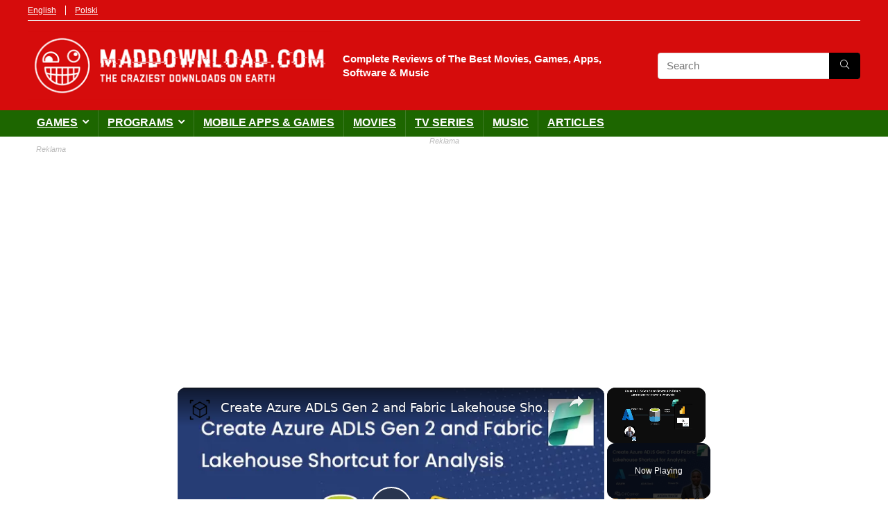

--- FILE ---
content_type: text/html; charset=utf-8
request_url: https://www.google.com/recaptcha/api2/aframe
body_size: 267
content:
<!DOCTYPE HTML><html><head><meta http-equiv="content-type" content="text/html; charset=UTF-8"></head><body><script nonce="9b5dwZfXQuoGXyoJ4b0uOg">/** Anti-fraud and anti-abuse applications only. See google.com/recaptcha */ try{var clients={'sodar':'https://pagead2.googlesyndication.com/pagead/sodar?'};window.addEventListener("message",function(a){try{if(a.source===window.parent){var b=JSON.parse(a.data);var c=clients[b['id']];if(c){var d=document.createElement('img');d.src=c+b['params']+'&rc='+(localStorage.getItem("rc::a")?sessionStorage.getItem("rc::b"):"");window.document.body.appendChild(d);sessionStorage.setItem("rc::e",parseInt(sessionStorage.getItem("rc::e")||0)+1);localStorage.setItem("rc::h",'1765614819199');}}}catch(b){}});window.parent.postMessage("_grecaptcha_ready", "*");}catch(b){}</script></body></html>

--- FILE ---
content_type: text/css; charset=UTF-8
request_url: https://maddownload.com/wp-content/cache/min/1/wp-content/themes/rehub-child%20EN/style.css?ver=1752481485
body_size: 1641
content:
body{font-family:Arial,sans-serif!important}input,textarea,select,button{font-family:Arial,sans-serif!important}.dashicons{font-family:inherit!important}*:focus{outline:orange 4px solid!important}.category-description-section{background:#f8f9fa;border-radius:12px;padding:1.5rem;margin-bottom:2rem;border-left:4px solid #3b82f6}.category-title{color:#1f2937;font-size:1.5rem;font-weight:700;margin:0 0 1rem 0}.cat-description-toggle{max-width:100%}.cat-description-content{max-height:9.2em;line-height:1.7em;overflow:hidden;transition:max-height 0.4s ease;color:#374151}.cat-description-content.expanded{max-height:none}.toggle-button{background:linear-gradient(135deg,#667eea 0%,#764ba2 100%);border:none;color:#fff;cursor:pointer;font-weight:600;margin-top:12px;padding:8px 16px;border-radius:6px;transition:all 0.3s ease;font-size:.9rem}.toggle-button:hover{background:linear-gradient(135deg,#5a67d8 0%,#6b46a3 100%);transform:translateY(-1px)}.category-description-section ul{list-style:disc outside;margin-bottom:25px;padding-left:1.5rem}.category-description-section p{margin:0 0 31px 0}.no-posts-message{text-align:center;padding:3rem 1rem;color:#666}.no-posts-message h2{font-size:1.5rem;margin-bottom:1rem;color:#333}.homepage-container{max-width:1200px;margin:0 auto;padding:2rem 1rem}.page-header{text-align:center;margin-bottom:3rem}.page-title{font-size:2.5rem;color:#333;margin:0;font-weight:700}.posts-grid{display:grid;grid-template-columns:repeat(3,1fr);gap:2rem}@media (max-width:1024px){.posts-grid{grid-template-columns:repeat(2,1fr)}}@media (max-width:768px){.posts-grid{grid-template-columns:1fr}}.post-card{background:#fff;border-radius:8px;box-shadow:0 2px 10px rgba(0,0,0,.1);overflow:hidden;transition:all 0.3s ease;height:100%;display:flex;flex-direction:column}.post-card:hover{transform:translateY(-4px);box-shadow:0 8px 25px rgba(0,0,0,.15)}.post-card-link{text-decoration:none;color:inherit;display:flex;flex-direction:column;height:100%}.post-card-image{height:200px;overflow:hidden;background-color:#f5f5f5}.card-thumbnail{width:100%;height:100%;object-fit:cover}.placeholder-image{width:100%;height:100%;display:flex;align-items:center;justify-content:center;background:#eee;color:#888}.post-card-content{padding:1.25rem;flex-grow:1}.post-card-title{font-size:1.25rem;font-weight:700;margin-bottom:.5rem}.post-card-date{font-size:.9rem;color:#666;margin-bottom:1rem}.post-card-excerpt{font-size:1rem;color:#444;line-height:1.6;overflow:hidden;-webkit-line-clamp:2;-webkit-box-orient:vertical;display:-webkit-box}.pagination-wrapper{display:flex;justify-content:center;margin:3rem 0 2rem 0;padding:0 1rem}.pagination-wrapper .page-numbers{display:flex;justify-content:center;align-items:center;gap:.4rem;flex-wrap:wrap;list-style:none;padding:0;margin:0 auto}.pagination-wrapper .page-numbers li{list-style:none;margin:0}.pagination-wrapper .page-numbers a,.pagination-wrapper .page-numbers span{display:inline-flex;align-items:center;justify-content:center;padding:.5rem .85rem;background:#f0f0f0;color:#333;border-radius:8px;text-decoration:none;font-size:.9rem;font-weight:500;transition:all 0.3s ease;min-width:40px;height:40px}.pagination-wrapper .page-numbers a:hover{background:#dbeafe;color:#1d4ed8;transform:translateY(-1px)}.pagination-wrapper .page-numbers .current{background:#3b82f6;color:#fff;font-weight:700}.pagination-wrapper .page-numbers .prev,.pagination-wrapper .page-numbers .next{background:linear-gradient(135deg,#667eea 0%,#764ba2 100%);color:#fff;font-weight:700;border:none}.pagination-wrapper .page-numbers .prev:hover,.pagination-wrapper .page-numbers .next:hover{background:linear-gradient(135deg,#5a67d8 0%,#6b46a3 100%);color:#fff;transform:translateY(-1px)}.pagination-wrapper ul,.pagination-wrapper ul li{border:none!important}.header-top .top-nav>ul>li:last-child{border-left:1px solid #fff}.header-top .top-nav a{color:#fff!important}.tagline-maddownload{font-weight:700;color:#fff;font-size:15px;line-height:20px;letter-spacing:0;margin:0;font-family:Arial}.logo_image_mobile img{max-height:none!important;max-width:none!important}.wpsm_spec_meta_label,.wpsm_spec_meta_value{text-align:left}span.wpsm_spec_meta_value_s a{color:#666;border:1px solid #ddd;padding:2px 8px;margin:0 4px 8px 0;display:inline-block}.rhi-check{color:#1D6600}.wpsm_spec_meta_row{display:table;width:100%;font-size:15px;line-height:18px}.wpsm_spec_meta_label{display:table-cell;width:30%;font-weight:700;padding:5px}.wpsm_spec_meta_value{display:table-cell;width:70%;padding:5px;word-break:break-word}.specdivider{height:1px;width:100%;background-color:#ededed;margin:10px 0;clear:both}.wpsm_spec_meta_value_icon{font-size:20px;margin:0 5px}.wpcf7 input{width:auto}span.wpcf7-list-item-label::after{content:" *";color:red}.title_column{display:table-cell;vertical-align:top}.circle_around_number{border-radius:100px;background:red;position:relative;width:49px;height:49px;text-align:center;margin-right:24px;margin-bottom:24px}.number_in_circle{color:#fff;position:absolute;left:1px;right:0;top:50%;-moz-transform:translateY(-50%);-ms-transform:translateY(-50%);-webkit-transform:translateY(-50%);-o-transform:translateY(-50%);transform:translateY(-50%);font-size:30px;font-weight:700}.top_list_item_title{font-size:20px;line-height:1.4}.top_list_item_info{background:#eee;border:solid 1px #1D6600}.wpsm_pretty_list ul li:first-child{margin:5px 0 0 10px!important}.wpsm_pretty_list ul li{margin:0 0 0 10px!important}.wpsm_pretty_list ul li:last-child{margin:0 0 5px 10px!important}.wpsm_arrowlist ul li:before{content:"\00BB"!important;margin:8px 0 0 0px!important;color:black!important}article.type-post>p:first-of-type::first-letter,article.top_rating_text p:first-of-type::first-letter{font-size:6.9em;color:#1D6600;font-family:Georgia,serif;line-height:.6;float:left;padding-right:10px;margin-top:.1em}article.post p a:hover,li a:hover{color:#D60C0C;text-decoration:underline}.sidebar{display:none}.custom-table{width:100%;border-collapse:collapse;border:2px solid #1d6600;margin-bottom:20px}.custom-table th,.custom-table td{border:1px solid #1d6600;padding:8px;text-align:left}.custom-table th{background-color:#1d6600;color:#fff}.custom-table tr:nth-child(even){background-color:#f2f2f2}.overall-score .r_score_1,.overall-score .r_score_2{background-color:#940000}.overall-score .r_score_3,.overall-score .r_score_4{background-color:#c00}.overall-score .r_score_5,.overall-score .r_score_6{background-color:#ffac00}.overall-score .r_score_7,.overall-score .r_score_8{background-color:#9c0}.overall-score .r_score_9,.overall-score .r_score_10{background-color:#390}.wpsm_pros ul li:before,.wpsm_pros .title_pros{color:darkgreen}.wpsm_cons .title_cons,.wpsm_cons ul li:before{color:#D60C0C}.greycolor{color:#333}.rh_listcolumn_btn .priced_block .btn_offer_block{transform:translate(-70px,10px) scale(1.82);background-image:linear-gradient(45deg,green,red)!important}.content_constructor h2 a,.content_constructor h2 a:hover{color:#D60C0C!important}.google-auto-placed{font-size:11px;font-family:"Arial",sans-serif;font-style:italic;color:#bbb}.google-auto-placed::before{content:"Reklama"}.code-block-label{font-size:11px;font-style:italic;color:#ccc;text-align:center}ins.adsbygoogle.adsbygoogle-noablate::before,#ad_position::before{content:"Reklama";position:absolute;top:12px;left:12px;font-size:11px;font-family:"Arial",sans-serif;font-style:italic;color:#bbb;z-index:99999}div.adsense-block-0::before,div.adsense-block-1::before,div.adsense-block-2::before,div.adsense-block-info-2::before{content:"Reklama";font-size:11px;font-family:"Arial",sans-serif;font-style:italic;color:#bbb;z-index:99999}}*/

--- FILE ---
content_type: application/javascript; charset=utf-8
request_url: https://fundingchoicesmessages.google.com/f/AGSKWxWQTNVMPXJNVXdzR-uQD5jQIynwKXNrETNpu-6EW-BPgzoOfwvZozhbRdRFPm9AEvh_bvqlvgURVSbpFhoYIGMlgfkhjH5h1FYybfdKD6O70j3FxWfi0lu1Rl8QPKk7mbxgf_yQW3EkqowXguQnR1Nvw26FYt3eH4Hc45iOFz9sSe-L-2Aq3FKmjN-h/_/js_adv-/ad_video1./promo/ad__advertorial3..win/ads/
body_size: -1292
content:
window['a3bc2f00-0875-47a1-bacd-7405ba938f52'] = true;

--- FILE ---
content_type: text/plain; charset=UTF-8
request_url: https://at.teads.tv/fpc?analytics_tag_id=PUB_13877&tfpvi=MzczYmMyYWMtNjM4OS00N2RiLWI5NDItMjJhMDI1NzY1MTA3IzEtMw%3D%3D&gdpr_consent=&gdpr_status=0&gdpr_reason=0&ccpa_consent=&sv=prebid-v1
body_size: 56
content:
OGIyMWVjZmQtYTAxNS00MDJmLTlhNDctZmQ4ZmY5ODM2YTNmIy0zLTE=

--- FILE ---
content_type: text/vtt; charset=utf-8
request_url: https://video-meta.open.video/caption/-53s0JElNhF6/f13b820dfaedf56d2807d8aa5a54be83_en-US.vtt
body_size: 3334
content:
WEBVTT

00:30.000 --> 00:36.360
Alright guys welcome back to another live show we're back with
I don't know what that game is, but I'm gonna try this and

00:39.080 --> 00:45.040
In a while I will be giving you the link to this
server the private server is free for this I think

00:46.540 --> 01:03.840
I was planning to play fabled Legacy today, but I Alright Wait, oh no and
that lag, what have I done? It's okay. My stream will be delayed for I guess

01:07.319 --> 01:22.239
Ten seconds, holy Cannot change it now. It's okay
Give me like ten minutes. I'm gonna get my phone

01:23.120 --> 01:30.080
Well, if you guys want to play this Get in I'll
be leaving the link in the chat and second

01:31.160 --> 01:42.080
Just a moment There you go There it is

01:42.480 --> 01:50.120
In this All right get in what
is that briefcase or what

01:51.480 --> 02:05.059
How do you even play this chat chat Oh chapter one Chapter one. Oh, I think this
was the chapter one. They have released another chapter two that we can play from

02:05.919 --> 02:13.960
step in inside I Mean if you guys want to play this I will wait
favor legacy new dungeon was delayed a little bit because oh, yes

02:13.960 --> 02:24.399
I saw that There will be I guess few more days or I
don't know maybe for next week we gotta wait for that I

02:27.880 --> 02:37.839
Can help well, okay, that would be good Well
They export dungeon quest I saw that as well

02:38.559 --> 02:43.360
Let's hope there will be some regular updates
now. I don't even play this. Ooh, nice

02:44.639 --> 02:54.039
Nice, nice. Nice. That's good. Oh Wait,
no, that is interesting. What's this? I

02:58.960 --> 03:11.679
See you gotta hide wait, what was And that is Completely.
Oh, we cannot jump. Wait, why not? Like why can't we jump

03:12.960 --> 03:19.279
Why can't why can't we jump and we should so I
said you have when a monster come to you you hide

03:19.800 --> 03:26.639
Yes, I will do that Be I will do that.
Yep. I'm gonna need that for sure

03:28.080 --> 03:37.119
Okay, okay. Okay. Okay Let me know when we are ready. I think
we have to go together inside that circle. That is a silver

03:38.960 --> 03:45.160
The most game that Vortex had usually had many micro-translation,
but I feel like don't you guys have enough of those

03:46.160 --> 03:53.520
Experience so it's fine. We are teaching him how to
play. Yes, please. I'm gonna need some tutorials guys

03:57.039 --> 04:03.240
Why can't we jump in this game jump is a basic
control I can't can't jump it's just you're

04:04.039 --> 04:10.979
Walking and hiding are we in? Shall
we go in game starts in okay, okay

04:12.240 --> 04:21.160
Well, let's go then My stream is delayed for 10 seconds guys, I'm really
sorry for that. I forgot to change one setting in the beginning, but it's okay

04:22.359 --> 04:30.519
It's okay. We're gonna play with Four people it's okay.
If anybody else wants to join we still have nine seconds

04:36.480 --> 04:42.760
One second does that take us to a
new server climbing over the fence

04:44.239 --> 04:52.200
Okay, and I'm playing this first
time is it like Piggy or what

04:53.040 --> 04:59.239
Not at our doors Are we gonna play waiting for other
players? All right for people playing right now

04:59.239 --> 05:13.000
We're gonna come back to the same server if you guys want to play
Waiting on other players get in guys get in this silver is garden

05:15.239 --> 05:23.040
I I'm gonna watch this. I'm gonna watch
this. I'm playing this first time so

05:24.920 --> 05:40.799
Cinematic what skip? Okay, we're going in
Losses security measures Whoa, all right

05:44.239 --> 05:49.959
Well guys, give me a second. I think we have a huge delay.
I'm gonna restart the stream. Okay, just just wait just wait


--- FILE ---
content_type: text/plain; charset=UTF-8
request_url: https://at.teads.tv/fpc?analytics_tag_id=PUB_13877&tfpvi=&gdpr_consent=&gdpr_status=0&gdpr_reason=0&ccpa_consent=&sv=prebid-v1
body_size: 56
content:
MzczYmMyYWMtNjM4OS00N2RiLWI5NDItMjJhMDI1NzY1MTA3IzEtMw==

--- FILE ---
content_type: text/vtt; charset=utf-8
request_url: https://video-meta.open.video/caption/r-Fq3qTJsRsO/ad9e98958d63097e733492c82d814e5f_en-US.vtt
body_size: 6051
content:
WEBVTT

00:00.000 --> 00:02.020
Brian, what are you playing right now

00:03.740 --> 00:07.860
Rep said it earlier. She's like, those kind of
people that play Power Wash Simulator, that's me

00:08.740 --> 00:13.900
And it doesn't make any sense. It wasn't
derogatory. No, no, no. I will totally own it

00:13.980 --> 00:26.800
I don't know what it is about this game. I think it's like the first one came to Game Pass and I sat
down and I played it for like five minutes thinking it was like one of those like house flipper things

00:26.800 --> 00:31.080
or like one of those like, you know, European
truck simulators, or you're just like a guy

00:31.080 --> 00:37.480
on a farm or whatever. And it's not like, it's
just, you're just, it's like, uh, I don't know

00:37.540 --> 00:42.700
reverse coloring, I guess. Like it's, it's, I
guess like those people, like adults with like

00:42.700 --> 00:48.520
you know, um, like moderate to severe anxiety by
adult coloring books. Right. And it helps them out

00:48.520 --> 00:53.500
a lot. And for me, like, I think what happens
is like the seasons change and it starts to get

00:53.500 --> 00:58.380
darker out and i'm like i don't know man maybe
i'm kind of in a funk i'll go for a run or like

00:58.380 --> 01:02.020
you know go for a long walk and i'll cook and
stuff like that and i don't i don't know if i

01:02.020 --> 01:06.220
want to play like another 50 hour open world game
and instead i'm like you know what i'm gonna do

01:06.220 --> 01:22.410
i gonna i gonna like i gonna hose down a truck for 45 minutes in this game and every time yeah right a huge truck
um or like a public bathroom or a barn or whatever it is and the thing about this game that really rewarding is

01:22.410 --> 01:29.630
every single uh building or object or anything
i just did this blimp level last night and my

01:29.630 --> 01:36.310
my kid was like you're still spraying that blimp
leave me alone this is the most suburban dad

01:36.310 --> 01:40.550
thing about you, Brian. I love this.
It is. It is. It is. And the thing

01:40.550 --> 01:44.410
is about it, if you've never played
Powerboss Simulator, it's very arcade-y

01:44.630 --> 01:50.350
There is no micromanagement of your crops,
or it's not like those truck simulator

01:50.350 --> 01:54.430
games where there's all this stuff you have to do.
You just get different hoses. You hose down different

01:54.430 --> 01:58.570
buildings and cars and textures and stuff
like that. And when you complete certain

01:58.570 --> 02:04.370
elements, it makes the ring of like
a bicycle bell. That's it. It just

02:04.370 --> 02:08.490
goes ding and then you move on to the next thing
you're like well i cleaned that window ding and

02:08.490 --> 02:12.610
you go to the next thing and you watch your
percentage go up and eventually uh you hit 100

02:12.610 --> 02:17.050
and it shows you a time lapse of you cleaning
this thing and you move on to the next thing

02:17.050 --> 02:21.250
and it's you don't there's no pressure there's
no time limit it is there's basically like

02:21.250 --> 02:44.181
sorry sorry everyone nope shut it down no i sorry that the second most suburban dad thing about me is that
is an a plus joke yeah so like i i completely understand it it a frivolous waste of time there no story

02:44.181 --> 02:50.121
there's no score i don't care about any of that
uh but you know most most of the things we do

02:50.121 --> 02:56.101
outside of like work and family and stuff like
that are frivolous distractions, right? Like

02:56.101 --> 03:02.041
there's the little parts in life where you just
waste time after a long day. And this is Zen-like

03:02.041 --> 03:07.961
for me. It's cathartic. I enjoy it. It helps me
calm down after a long day. And it's very chill

03:08.041 --> 03:14.741
It's relaxing. You can put on a podcast or a documentary in the background. It's
a good second screen kind of game, which is why I knew I had to get it for Switch

03:15.501 --> 03:23.221
Is this one or two that you're playing, by the way? Because two just came out. yeah two
just came out so i'm playing this the only thing i'll say on switch two is that uh your

03:23.221 --> 03:28.461
system will get hot and this thing runs through
batteries so i don't know what they're doing there

03:28.461 --> 03:33.601
if it's not optimized correctly i'm sure it'll get
some patches and be better but uh yeah i i like

03:33.601 --> 03:38.921
this game a lot if any of this sounds interesting
to you um and i know i know the whole joke like i

03:38.921 --> 03:50.311
could be cleaning my house my house is clean that the problem like i think i after after that done I like
now what and i play games like this so i not into any other really like simulation style games i actually

03:50.311 --> 03:54.591
mostly hate them but this one works for me so
i think what we're learning is that you need an

03:54.591 --> 03:59.871
actual real life power washer yeah i have one i
have one i have i actually haven't used it yet

03:59.871 --> 04:05.271
wow oh they're fun they're really fun i know i
can't i'm i'm excited i'm excited to try it and

04:05.271 --> 04:09.151
i know what it's gonna i'm gonna go outside and
start power washing and i'll be i'll like grab

04:09.151 --> 04:13.331
my wife and be like, honey, what else
now? And she'll be like, no, it's good

04:13.391 --> 04:17.171
And I'll be like, what about that wall?
What about that roof? And I'll just

04:17.171 --> 04:21.051
get my kid's bicycle, I'll put it next to me,
I'll make the ding noise every time I clean

04:21.051 --> 04:25.351
something, and I'll get to do Power Wash
Simulator in real life. Again, dudes rock

04:27.731 --> 04:31.231
Cool. Well, that's Power Wash
Simulator 2. On Switch 2, I'm playing

04:31.231 --> 04:37.351
something that's out today. Dragon Quest
1 and 2 HD 2D Remake is out on the 30th

04:37.351 --> 04:41.871
That's out today? it's out I
guess the day this episode goes

04:41.871 --> 04:45.471
oh wow so tomorrow from right
now but our review went up today

04:45.471 --> 04:49.691
and George Yang friend of the show who came on
earlier this year to talk about Xenoblade Chronicles X

04:49.691 --> 04:53.491
on Switch he reviewed it for us he gave
it a 9 out of 10 same score I gave 3

04:53.491 --> 04:57.691
which is kind of part 1 of this duology
trilogy of remakes that Square Enix

04:57.691 --> 04:59.911
is doing and yeah I totally
agree with George this is


--- FILE ---
content_type: text/vtt; charset=utf-8
request_url: https://video-meta.open.video/caption/fNFGRgidQhtZ/9f124ddcfd2c5d539e6e479cde272a79_en-US.vtt
body_size: 30697
content:
WEBVTT

00:00.000 --> 00:02.240
Hi again, everyone

00:02.240 --> 00:08.000
This is Nintendo Treehouse Live, Nintendo Switch
2. For those just joining in, my name is Teresa

00:08.000 --> 00:15.000
I'm joined here by Dutch and Sam. And we're
here to show a really exciting experience

00:15.000 --> 00:21.000
that is called Nintendo Switch 2 Welcome
Tour. So I'm going to punt it off to Dutch

00:21.000 --> 00:27.000
so he can kind of walk us through what's going on so
far. All right, let's hop into it. I'll take a look here

00:27.000 --> 00:31.820
So we can see we're just kind of dropped
in here on this enormous Joy-Con 2

00:32.040 --> 00:36.340
And you just picked your avatar. I did, yes. So we're just
dropping in. My avatar here. And I actually can't tell

00:36.420 --> 00:39.920
I haven't decided if I'm tiny or if
the system is huge. I don't know

00:40.340 --> 00:46.140
I can't really tell. So we can kind of walk
around on the surface and see these signboards

00:46.140 --> 00:54.460
It's set up kind of like almost like a tech expo or something. We've got all these friendly
people here ready to tell us all about the new hardware and give us all this information

00:54.820 --> 01:01.260
all the parts are labeled with these little sign boards.
So we can kind of explore around and see all the buttons

01:02.960 --> 01:08.200
And pretty much every single piece of the
entire hardware is labeled with these boards

01:08.300 --> 01:13.040
Like even pieces that you might not even think about or
realize are there. So it's kind of fun to wander around

01:13.680 --> 01:20.240
So this is new. Yeah. Yeah. So here we see the mouse feet.
So we saw in the Direct and some of the segments so far

01:20.240 --> 01:24.980
that both of the Joy-Con 2
controllers can be used as a mouse

01:25.420 --> 01:29.620
So they have the mouse feet there
to kind of glide along the surfaces

01:30.140 --> 01:37.980
And then over here, this is where the mouse sensor is. So it says these
sensors check the surface they're on to work out how they're moved

01:38.180 --> 01:44.480
So that's where all that mouse technology is located.
There's a lot of new stuff to get acquainted with here

01:44.700 --> 01:50.920
Yeah. Yeah, and we've got the top over here to this,
because this is the SL and SR buttons right here

01:50.980 --> 01:55.080
So those are kind of redesigned. They've
got a different shape and feel to them

01:55.080 --> 02:00.880
compared to the Switch console. But as Dutch
has mentioned, this feels very much like an expo

02:01.000 --> 02:08.820
So it's really a great piece of an experience
where you can really see, learn, explore more

02:09.080 --> 02:13.020
especially for somebody that, you know,
a new piece of technology or hardware

02:13.020 --> 02:21.680
that you're not quite sure or really familiar about. This is a great interactive way for you to
experience it, especially like some of these things that we're going to see a little bit later

02:22.140 --> 02:28.460
You really want to have your own personal experience to really
get an appreciation of what you're going to see and feel

02:29.020 --> 02:35.440
And part of that is that here we see one
of the components is the quiz kiosks here

02:36.020 --> 02:41.900
And that is really like a rare look kind of behind
the curtain about how this system was built

02:41.960 --> 02:45.720
how the hardware is built, and some of the
design decisions that went into it. Yeah

02:45.920 --> 02:49.700
So this is a good spot to learn about this.
So this one's about the HD Rumble 2 function

02:49.940 --> 02:53.740
And for those of you at home, pay
attention. There might be a pop quiz later

02:54.740 --> 03:02.480
All right. So again, we have a little diagram here, a little
animation showing us these specific spots on the Joy-Con 2 controller

03:02.480 --> 03:10.420
and the Nintendo Switch 2 Pro controller. And this
is where the HD Rumble 2 components are located

03:10.500 --> 03:14.600
So we get a little cutaway diagram here.
You can see those orange rectangles there

03:15.940 --> 03:22.720
And it tells us that these are custom built from the ground up. So
this is not the same Rumble hardware that was in the Switch console

03:24.360 --> 03:29.500
So they're in both controllers. And they
had to go do like a full customization

03:30.240 --> 03:36.120
It's really interesting to see that diagram too because
where they are positioned specifically in the Joy-Con 2

03:36.120 --> 03:39.960
as well as the Pro Controller 2, it's right
in the palm of your hand. That's right

03:39.960 --> 03:46.120
We'll talk a little bit more about that too. Let me see
that we use magnets and electromagnets to shift weight

03:46.340 --> 03:51.980
and that's how the rumble function is created. So this
is an example of one of the older rumble functions

03:51.980 --> 03:57.820
in older Nintendo controllers. So you have a little
axis there with a weight spinning around on it

03:57.820 --> 04:05.800
but here with the HD Rumble 2, it's not spinning.
It's vibrating side to side at a high speed

04:05.900 --> 04:09.880
so it's like a different system that
they're using for the HD Rumble 2 function

04:10.000 --> 04:14.440
You've got that linear motion. Exactly, and
it tells us it's the same kind of technology

04:14.440 --> 04:23.220
that you used to make trains levitate and allow them to move at high
speeds. So moving it sideways makes it easier to rumble in various ways

04:23.220 --> 04:27.360
and you can really feel that with the hardware.
We'll get into that a little bit later

04:27.820 --> 04:32.380
Let's see how that comes across. Let's go
over here. Let's see a little bit more

04:34.960 --> 04:39.580
So it has a range of intensity. So it can be
weak, like a gentle touch, or much stronger

04:40.280 --> 04:44.920
And at the maximum strength, the sensation will be
much stronger than the HD Ramble on Nintendo Switch

04:44.980 --> 04:51.880
And I can attest to that. You know, having these in my hands right
now, at the peak, it is a lot more intense than on the Switch

04:51.980 --> 04:57.160
It feels very satisfying. It does. It does. But, you
know, it's not going to be at that full intensity

04:57.160 --> 05:02.900
the whole time you're playing a game. They'll save that
maximum intensity for certain moments where it makes sense

05:04.240 --> 05:08.400
All right, so it's weak or strong, and
the maximum power won't be constant

05:08.400 --> 05:15.580
So you get that variation, which is going to be very interesting,
especially on how different experiences or games apply

05:15.580 --> 05:20.000
and use the HD Rumble, too, and
how you can get that experience

05:21.500 --> 05:26.400
And this part is telling us about where they're located. So
you can see that orange rectangle down there at the bottom

05:27.040 --> 05:31.900
And they've been designed to transmit the sensation
directly, no matter how you're holding them

05:32.400 --> 05:37.680
I think this is interesting. We get a little blown-out
view of the different components of the controller

05:39.080 --> 05:44.040
And they've located it on that spot on
the back, on that last piece on the right

05:45.060 --> 05:49.360
And that's because that's the part that has the most
contact with your hand while you're holding the system

05:49.500 --> 05:56.980
So you can kind of see right down here. Yeah, it's really thoughtfully
designed where, like, the bulk of your hand contacts the controller

05:59.700 --> 06:05.360
And these are those little design insights that
you don't always get to see with Nintendo products

06:05.460 --> 06:10.940
Exactly. Outside of something like an Ask the Developer article
where you get a little bit more of the designer's thinking

06:11.440 --> 06:15.460
there's a lot of that featured in
Nintendo Switch 2 Welcome Tour. Yeah

06:16.400 --> 06:20.120
So let's make our way down here. We're
going to go to this little cube over here

06:20.120 --> 06:34.340
cube with a little zero one on it. We going to talk to this person And they going to tell us this is a tech demo
So this isn really like a mini game per se but we jump in here This is going to be about that HD Rumble 2 function

06:34.460 --> 06:43.620
So we're going to see what it's capable of and what it's like.
For those of you at home, what you'll see is what we're seeing

06:43.880 --> 06:49.260
but Dutch here is actually able to
feel the experience of the HD Rumble 2

06:49.460 --> 06:53.160
So again, just to reinforce that,
you really need to get hands-on

06:53.160 --> 06:58.080
to really get the full experience. Yeah, we could
try and communicate the feeling as best we can

06:58.200 --> 07:03.480
but really this is something you've got to get in your hands.
Yeah. All right, so we've got our little checklist of things

07:03.480 --> 07:07.300
that we can do on the side that are on the right
side. And if we check off everything on that list

07:07.300 --> 07:12.880
then we'll get a medal. That's a little silhouette there.
And then we can use that to unlock other parts of the game

07:12.960 --> 07:19.340
So let's hop in. So I've got my maracas
here. Can kind of shake them around

07:19.340 --> 07:23.940
And right now, obviously, you're watching
us, so you don't have them in your hands

07:23.940 --> 07:32.940
But I'll try to describe it for you. So we've got kind of like a
light – it feels like there's tiny, like, plastic-y things inside

07:33.040 --> 07:37.960
It's like kind of a dry feeling, I guess, if that makes sense.
You can actually feel the beads that we're seeing on screen

07:38.020 --> 07:44.700
Yeah, I can feel it. And then let's see. So we've got – we
see on the bottom we can change from beads to a rubber ball

07:44.780 --> 07:48.680
So I'm going to change that on the left one.
And, like, you can feel it bounce around

07:48.680 --> 07:53.400
And I know it doesn't make sense
to say this, but it feels heavier

07:54.660 --> 08:05.500
Obviously, pushing the button doesn't make the controller heavier. But when I bounce
it side to side, it feels like the bouncing is stiffer and maybe a little bouncy

08:05.780 --> 08:14.020
It feels like it's made of rubber. But I think in the right Joy-Con there, you
can feel that there are many individual objects in there all bouncing around

08:14.120 --> 08:19.600
And you get a sense of the texture of that. Like you were
saying, they feel kind of hard. whereas in the left Joy-Con

08:19.600 --> 08:24.480
you can feel that it's made of
rubber it's got a bounce to it yes

08:24.480 --> 08:30.280
and then I'll change it back to this and
then the last thing on our list is to change

08:30.280 --> 08:40.380
the appearance I'll change that one very festive
here nice getting the rhythm of things yay

08:40.380 --> 08:46.360
so we got our medal we finished everything
on our checklist so let's go ahead and hop

08:46.360 --> 08:54.240
out here. And let's go over here. Okay, so we
see I can just open that back up again so we can

08:54.240 --> 08:59.860
take a look. We got this kid here. He
wants to tell us about his 10 medals

09:01.080 --> 09:05.580
Bragging. Bragging rights there.
I'll put this up here. So we can see

09:05.580 --> 09:10.180
up at the top we're in the tech demo section.
So we did this one. We've got our medal for

09:10.180 --> 09:16.120
it here. So right now you're exploring the
left Joy-Con 2. Right. Yeah, all of this is

09:16.120 --> 09:20.680
on the left Joy-Con 2. Let's go around here and
talk to this person who wants to tell us about

09:20.680 --> 09:27.200
the HD Rumble 2 function. So this is a minigame.
So we just saw a tech demo before. This one is an

09:27.200 --> 09:36.580
actual minigame. And we're going to try to use
the HD Rumble 2 function to find a single point

09:36.580 --> 09:42.660
on the screen. So let's see. So this one also
uses the mouse control. So I'm just going to put

09:42.660 --> 09:49.160
the Joy-Con 2 controller flat down on the
surface, and I'm going to click it to get started

09:49.280 --> 09:54.740
All right, so we see the orange dot in the middle
there, and my job here is to move this orange dot

09:54.740 --> 09:59.940
along a single line here, and as I got close to
the hidden point here, I'm going to start feeling

09:59.940 --> 10:04.400
the vibration in the controller. So I'm starting
to get it over here on this side, I've got nothing

10:04.500 --> 10:08.000
There's nothing over there. I'm going to move it
this way. It's starting to get a little bit stronger

10:08.000 --> 10:11.680
It's kind of like a pulsing, kind of
like a dun, dun, dun, dun, dun, dun

10:12.280 --> 10:16.360
And as I get closer, the speed doesn't
change. It's just the intensity of the rumble

10:16.720 --> 10:20.480
So you're trying to find the point where
you feel the strongest rumble. Yeah

10:20.660 --> 10:26.900
So I think it's starting to fade off on this
side. It gets pretty strong right in here

10:27.040 --> 10:31.920
And then it's starting to fade off a little
bit on this side. I'm going to go right here

10:33.120 --> 10:37.220
All right. All right. That's okay. Not bad. 52
is not bad. Not good enough for a medal, though

10:38.000 --> 10:42.220
Try again. Try again. You could see those measurement
markers on the top and bottom of the screen

10:42.640 --> 10:47.300
and that gives you an indication of just how
close and how precise you can get with this

10:47.480 --> 10:54.680
It's almost like trying to find the right radio signal.
Right. And I should say, too, it's not like a gradient

10:54.860 --> 10:58.900
Like, I can't really distinguish, like, oh, yeah,
this is level one vibration. This is level two

10:58.960 --> 11:03.720
It's, like, very gradual. And I'm
feeling, like, right in here maybe

11:04.420 --> 11:10.560
Yeah, I'm going to say right here on this little
intersection. Oh, that was a very close hole

11:11.800 --> 11:17.120
Nicely done, Dutch. Very good. All right,
so let's go ahead and back out of here

11:17.540 --> 11:26.380
That's just one example of a minigame. One thing I didn't think about until a lot
later is that a lot of people are familiar with using a mouse on a computer, right

11:26.640 --> 11:31.060
But you don't have rumble in your
mouse on a computer. That's true

11:31.060 --> 11:35.780
So, yeah, I feel like the sensation
of using a mouse with Rumble in it

11:35.780 --> 11:41.760
is very different than using just a traditional computer mouse.
Yeah, it kind of opens up a whole new, like, type of input

11:41.760 --> 11:49.980
that you can use when you're using mouse controls for the game. Yeah. So
we see here we've opened up another level of difficulty for this minigame

11:50.240 --> 11:54.660
but we need eight medals to access it. And we can
see in the upper left-hand corner, we only have three

11:54.860 --> 12:00.120
so we can't go to that one right now. But the
experience definitely encourages you to keep exploring

12:00.120 --> 12:05.900
and then come back and see what's opened up. And you can
see by the metal counts that there's a lot to explore

12:06.020 --> 12:10.880
Yeah. All right, so here's another minigame
that focuses on the mouse controls

12:11.740 --> 12:16.640
I'm going to hop in here, and this one
is all about dodging the spike balls

12:16.720 --> 12:22.800
I'm going to take the left one off because this
gets pretty intense here. All right, so let's start

12:22.880 --> 12:29.140
This one starts off in survival mode. So I'm basically
just trying to dodge the spike balls for as long as I can

12:30.120 --> 12:36.120
And again, mouse control. So I just set the
Joy-Con 2 controller down on the table and hop in

12:36.200 --> 12:41.460
So I've got my little spaceship here. And I'm just
flying the spaceship around with my mouse controls

12:42.040 --> 12:47.640
And I just got to stay out of the way.
It's easy, right? Well, let's see, Dutch

12:51.540 --> 13:05.760
So the longer you survive the more intense it seems to be getting But also they don let you get too comfortable
All right They don let you get too comfortable in any one place If you stay in the same place for too long

13:06.020 --> 13:10.520
the spike balls will start hunting you down. Yeah,
it's almost like they're magnetized towards you

13:10.520 --> 13:14.920
and they just want to end you. That's how it
feels, so I'm glad that you justified my feelings

13:14.920 --> 13:21.220
by pointing that out. Oh, okay.
Oh, boy. I believe in you, Dutch

13:21.220 --> 13:27.560
He got this. Oh. You've already beaten
your previous time. Yeah. All right

13:27.680 --> 13:33.800
We've got the green ones. The starting game. The green ones.
So the longer that you survive, the more obstacles get added

13:34.020 --> 13:38.960
So the challenge keeps going. Get
out of here. Nice work. Nice work

13:39.520 --> 13:46.740
I mean, it is really responsive. So, like, you can kind
of get yourself out of some pretty sticky situations here

13:47.900 --> 13:58.980
Serpentine. Serpentine. All right. Oh. Nice
work. Oh, the red ones. Oh, so now we got the red

13:59.120 --> 14:03.080
Oh, no. Oh, but you did it.
You got all three. Nicely done

14:03.080 --> 14:09.560
All right, we got three medals. Oh, I'm sweating. All
right. All right, well, that's a little taste of it here

14:09.660 --> 14:15.320
So then let's take a look. So we got those
three medals. So now we have five medals total

14:17.980 --> 14:25.180
We've got six. Oh, six? Oh, okay.
Yeah. Six. Still not enough to get..

14:25.180 --> 14:31.440
He says he has 15, so all right, let's go. He keeps
hunting you down just to brag how many medals he has. Yeah

14:32.180 --> 14:37.020
All right, so we have enough medals now to
access the next level of difficult here

14:37.020 --> 14:44.220
that unlocks with two medals. So it's the same
concept. I'm going to be flying my little UFO around

14:44.540 --> 14:49.220
but instead of just survival this time, the
objective is to pick up as many stars as I can

14:49.220 --> 14:58.600
So let's jump in here. So we can see over
here, for one medal, we've gone for 20

14:58.740 --> 15:03.340
For two medals, we've got to get 40.
So let's see what we can do. Good luck

15:03.500 --> 15:09.380
Thank you. I believe in you. You
just got warmed up in the last round

15:09.620 --> 15:18.720
Yeah. You've got to get these first ones. That's the low-hanging fruit
here. But then eventually, you've got to kind of risk it a little bit

15:18.720 --> 15:24.680
Yeah, sometimes these stars will
appear right on top of the spike ball

15:24.820 --> 15:28.660
and it's pretty precise. You can
get just into the corner of it

15:28.660 --> 15:32.820
and collect the star without hitting the
spike ball. It's a little bit of strategy, too

15:32.880 --> 15:40.100
because sometimes it's just not worth it. Just go
for another one. But the longer you stick around

15:40.180 --> 15:48.740
the progressively more difficult
it gets. Oh! Oh! Oh! That got hard

15:48.740 --> 15:53.740
Hey, we got both of them. Nice.
Alright. Oh, man. That's intense

15:53.740 --> 15:57.740
Well, I can sit here playing this
one all day, and I have before, but..

15:57.740 --> 16:03.740
They're like arcade experiences, where you just want to
keep playing and get a higher and higher score. Yeah

16:05.740 --> 16:13.740
For this one, you were using just one mouse. Yeah. But
later, these minigames get progressively more difficult

16:13.740 --> 16:20.340
And later they introduce using two at the same time, and
that broke my brain when I had to do it for the first time

16:20.460 --> 16:24.100
Because, like, you're used to using a computer
mouse, right, with your dominant hand

16:24.520 --> 16:30.620
But when you have to use two at the same time, there's something
happens. It's a test of eye-hand coordination at maximum

16:31.100 --> 16:34.960
And we did unlock another level of difficulty
there, but we need 29 medals for that one

16:35.020 --> 16:39.440
We're not even close. So let's go ahead and come
over here, and we're going to make our way to area B

16:40.540 --> 16:49.260
And this person is going to check and make sure that we've got all
our stamps. So you get the stamps from finding the hidden signboards

16:49.540 --> 16:53.720
Right. And I should mention that we're coming into
this segment with some pre-existing save data

16:53.720 --> 16:57.820
where a lot of that stuff had already been collected.
A lot of those stamps had already been collected

16:58.300 --> 17:03.420
When you experience the game for yourself, you'll need to do
all that on your own. Correct. But we're starting fresh here

17:03.480 --> 17:08.120
So all the signboards are hidden. We've got to go looking
for them. So we're going to find maybe something down here

17:08.220 --> 17:12.720
We're going to see the air intake on the
lower left over here. Get my stamp here

17:12.720 --> 17:17.340
There's a nice little satisfying vibration
with that effect there. Oh, this is fun

17:18.440 --> 17:25.400
Nice little personal ice skating ring. Let's
make our way over to the other side here

17:25.680 --> 17:29.260
Because I do want to take a peek. Let's come
over here. We'll take a look at the map

17:31.820 --> 17:37.440
So we'll open this up and you can kind of get an overview. So
on the map menu, on the left side, you've got all the stamps

17:37.960 --> 17:42.520
So over here, we can see all the ones that
are unlocked on the left Joy-Con 2 controller

17:42.520 --> 17:46.920
where we were. And you can get a little bit of
an idea of just how much there is to do here

17:47.380 --> 17:52.360
Right. Tech demos. This is the one
we saw. We got a couple on this map

17:52.360 --> 17:56.700
that we can see in this area.
The mini games that we saw

17:56.700 --> 18:01.940
with the dodging the spike balls and everything.
And then over here, these are the insights

18:02.100 --> 18:07.300
So that's the signboards where we learned about the
HD Rumble 2. And then this is the map of each area

18:07.540 --> 18:12.080
So the left Joy-Con 2. And then this
is the main console area right here

18:12.080 --> 18:22.960
There's a huge checklist of items to go and explore, but also for those that are completionists
like myself, I'm definitely going to go through, try to get all of those checked off

18:23.100 --> 18:30.640
So this is new for Nintendo Switch too. Yeah, the microphone. Yeah, built-in
microphone right here and it has some noise-canceling features here

18:32.080 --> 18:42.120
And so right now we're just scratching the surface. We're just exploring on the top level, but at some
point, you'll also be able to explore inside as well because you can see that elevator on the side

18:43.860 --> 18:51.400
And then one other nice feature of the hardware here is this
USB port, the USB Type-C connector on the top of the system

18:51.400 --> 19:00.260
So you can use that to charge the system when you're playing
in tabletop mode or to connect other accessories and stuff

19:00.320 --> 19:07.320
So it's nice to have that second port on the top of the
system. But now let's make our way over here to this tech demo

19:07.440 --> 19:16.320
We're going to take another look. This is a fun one because we've talked
about how this system is capable of outputting 4K resolution images

19:17.320 --> 19:22.980
And this is a fun tech demo for kind of showing, like
maybe thinking about what that means in a different way

19:22.980 --> 19:34.901
It like a novel way of showcasing what 4K is Because you can look at like a beautiful high
image and it looks nice Yeah But what if you took something really familiar for a lot of us

19:35.001 --> 19:44.721
like World 1-1 from the Super Mario Bros. game for NES,
and what if you mapped that entire level onto a 4K screen

19:44.881 --> 19:50.621
pixel for pixel, like mapped the whole thing on? What would
that look like? I should mention we are streaming this in 4K

19:50.621 --> 20:00.181
So if you can, please watch this on a 4K display. There are a lot of small
details that you won't be able to appreciate without watching on a 4K display

20:00.601 --> 20:07.441
And as this particular experience specifically
centers on the 4K output of Nintendo Switch 2

20:07.901 --> 20:13.781
to enjoy this experience, you will need to
have a 4K display in order to play this

20:14.001 --> 20:17.941
That being said, there's still a lot of
experiences that you can play without a 4K

20:17.941 --> 20:22.761
Most all of the experiences, yeah. You can play
without a 4K display. Okay, so here we are

20:23.201 --> 20:37.521
So tiny. I honestly have trouble seeing this. So, yeah, so the pixel
resolution of the original NES system was 256 pixels wide on the display

20:37.521 --> 20:48.341
So what would that look like if you mapped the original art that was
drawn for Super Mario Brothers to a 4K display without scaling it

20:48.741 --> 20:58.921
And 4K resolution is 3,840 pixels wide. So you can see as Dutch
is progressing in the stage, the play field is widening there

20:58.921 --> 21:09.381
and we can fit, you know, the entirety of
Super Mario Brothers World 1-1 on one screen

21:09.541 --> 21:16.941
I'm like squinting right now. It is both an impressive
feat to see this entire level mapped out on the screen

21:17.041 --> 21:22.161
but also impressive to see Dutch able
to complete it. Well, don't jinx me

21:22.761 --> 21:27.201
I'm trying not to. It's words of
encouragement. It is remarkably small

21:27.201 --> 21:33.661
But this just goes to show how many pixels 4K
represents. Yeah, we've come a long way since the NES

21:34.021 --> 21:38.201
Yeah. So you can see the entire
level fits on a single screen at 4K

21:39.861 --> 21:43.541
All right. So we got a checklist. We didn't finish
all the things on our checklist, but that's okay

21:43.541 --> 21:50.301
We didn't get our medal. I'm just going to have to live with that.
That's for the folks at home to experience it once they get a chance to

21:50.981 --> 21:58.521
All right. So let's see. What else do we want to take a
look at here? Maybe this is another fun experience here

21:58.621 --> 22:04.321
That's a frame rate minigame. Yeah, you
can see the ball changing its frame rate

22:05.901 --> 22:15.341
All right, but we have some homework to do, some assignments.
So let's go ahead and make our way back to the quiz

22:15.481 --> 22:19.001
Teresa did kind of half
promise us a quiz at the end

22:19.281 --> 22:24.161
I want that quiz. So we're going to come
back here to our original quiz kiosk

22:24.301 --> 22:31.021
and talk to this person. And they're going to give
us a quiz about the insights that we saw earlier

22:31.021 --> 22:40.081
about the HD Rumble 2 function. All right. Question number
one. Which part of the console is shown in the image

22:40.501 --> 22:44.121
So we saw earlier, it is not
HD Rumble. It is HD Rumble 2

22:44.301 --> 22:50.681
That's right, because HD Rumble was part of the Nintendo Switch. But
since we are talking about the Nintendo Switch 2, it is HD Rumble 2

22:51.361 --> 22:57.181
So how does the weight used for the HD Rumble 2
feature move? It spins around, shakes from side to side

22:57.701 --> 23:03.161
it shakes up and down, or it stretches and shrinks.
We saw in the original, like the older hardware

23:03.401 --> 23:08.501
it would spin around on kind of an axis. Yeah, think about
how the Rumble on like a Nintendo GameCube controller worked

23:08.621 --> 23:12.421
That was more the spinning style. But this
one, we saw in this little animation here

23:12.421 --> 23:15.941
it shakes from side to side on kind of
like that coil, like a weight on a coil

23:17.241 --> 23:21.941
Question the third. which of the following is
true of the strength of the HD rumble feature

23:22.141 --> 23:28.201
It's always strong. These questions are royalty.
It's always weak, or it can be either strong or weak

23:28.361 --> 23:34.121
Well, if you remember from the experience that you did
earlier where you were kind of sweeping the frequency

23:34.461 --> 23:39.061
it increased or decreased in intensity. The
closer or the further away you got from the point

23:39.161 --> 23:43.081
That's funny. It never occurred to me to do
this with the mouse controls. But there you go

23:43.541 --> 23:47.761
But yeah, that will allow for
variation in your experience. All right

23:47.821 --> 23:53.901
I can do mouse controls for this one too. All right. In the
Joy-Con 2 controllers, what are the HD Rumble 2 parts attached to

23:54.621 --> 23:59.681
The plastic on the front, number one. The middle
part, number two. Or the plastic on the back

23:59.941 --> 24:04.741
Or they're not attached to anything. They're just
hovering in space. They're just hovering loose in there

24:05.301 --> 24:09.881
Yeah. And we remember we saw this is number three.
It's kind of on this little waffly area down there

24:10.321 --> 24:17.741
I think that's the technical term. The waffly area. And it's located
there because that's the part that has the most contact with your hand

24:17.741 --> 24:22.821
where it's going to be held. So that's where you're going to feel
it the most. So we're going to say three plastic on the back

24:23.181 --> 24:33.241
Let's see how we did. Hey, 100%. All right

24:34.281 --> 24:39.241
And so just to recap really quick, we saw some
insights here that are associated with the quiz

24:39.341 --> 24:43.881
Those are spread all over the hardware.
We saw a tech demo with the maracas

24:43.881 --> 24:49.381
that highlighted the HD Rumble 2 feature. We saw some
mini games that used the mouse controls and the HD rumble

24:50.021 --> 24:57.341
And there's a lot more content all over
the map. You know, we saw this map here

24:57.341 --> 25:00.981
We can see all the different spots that there are to
explore. So there's a lot more that we didn't see

25:00.981 --> 25:04.961
And you can kind of see the completion
percentage for each section

25:05.081 --> 25:09.841
So we're just scratching the surface here. Exactly.
Because, again, there's so much more to explore

25:10.021 --> 25:15.081
There's so much more to just experience. And you'll even
be able to get inside the console to learn even more

25:15.081 --> 25:20.121
as Sam mentioned, it's like you get to get those
dev insights in the palm of your hand, literally

25:20.621 --> 25:28.501
And you might think that you know everything there is to know about
Nintendo Switch 2 because it looks so familiar to Nintendo Switch

25:28.621 --> 25:34.701
but even things that existed on Nintendo Switch, like
HD Rumble, have been redesigned for Nintendo Switch 2

25:34.781 --> 25:39.861
So there's a lot of new stuff to learn. Yeah, for sure.
Well, thank you again, guys, so much for walking us through

25:40.041 --> 25:47.361
and thanks everyone for tuning in at home, getting a little
bit of the experience of Nintendo Switch 2 Welcome Tour

25:47.361 --> 25:57.501
Next up is Dragon Drive. This segment has been recorded previously,
but we're going to air it to you live, so just stay tuned


--- FILE ---
content_type: text/vtt; charset=utf-8
request_url: https://video-meta.open.video/caption/-53s0JElNhF6/f13b820dfaedf56d2807d8aa5a54be83_en-US.vtt
body_size: 3336
content:
WEBVTT

00:30.000 --> 00:36.360
Alright guys welcome back to another live show we're back with
I don't know what that game is, but I'm gonna try this and

00:39.080 --> 00:45.040
In a while I will be giving you the link to this
server the private server is free for this I think

00:46.540 --> 01:03.840
I was planning to play fabled Legacy today, but I Alright Wait, oh no and
that lag, what have I done? It's okay. My stream will be delayed for I guess

01:07.319 --> 01:22.239
Ten seconds, holy Cannot change it now. It's okay
Give me like ten minutes. I'm gonna get my phone

01:23.120 --> 01:30.080
Well, if you guys want to play this Get in I'll
be leaving the link in the chat and second

01:31.160 --> 01:42.080
Just a moment There you go There it is

01:42.480 --> 01:50.120
In this All right get in what
is that briefcase or what

01:51.480 --> 02:05.059
How do you even play this chat chat Oh chapter one Chapter one. Oh, I think this
was the chapter one. They have released another chapter two that we can play from

02:05.919 --> 02:13.960
step in inside I Mean if you guys want to play this I will wait
favor legacy new dungeon was delayed a little bit because oh, yes

02:13.960 --> 02:24.399
I saw that There will be I guess few more days or I
don't know maybe for next week we gotta wait for that I

02:27.880 --> 02:37.839
Can help well, okay, that would be good Well
They export dungeon quest I saw that as well

02:38.559 --> 02:43.360
Let's hope there will be some regular updates
now. I don't even play this. Ooh, nice

02:44.639 --> 02:54.039
Nice, nice. Nice. That's good. Oh Wait,
no, that is interesting. What's this? I

02:58.960 --> 03:11.679
See you gotta hide wait, what was And that is Completely.
Oh, we cannot jump. Wait, why not? Like why can't we jump

03:12.960 --> 03:19.279
Why can't why can't we jump and we should so I
said you have when a monster come to you you hide

03:19.800 --> 03:26.639
Yes, I will do that Be I will do that.
Yep. I'm gonna need that for sure

03:28.080 --> 03:37.119
Okay, okay. Okay. Okay Let me know when we are ready. I think
we have to go together inside that circle. That is a silver

03:38.960 --> 03:45.160
The most game that Vortex had usually had many micro-translation,
but I feel like don't you guys have enough of those

03:46.160 --> 03:53.520
Experience so it's fine. We are teaching him how to
play. Yes, please. I'm gonna need some tutorials guys

03:57.039 --> 04:03.240
Why can't we jump in this game jump is a basic
control I can't can't jump it's just you're

04:04.039 --> 04:10.979
Walking and hiding are we in? Shall
we go in game starts in okay, okay

04:12.240 --> 04:21.160
Well, let's go then My stream is delayed for 10 seconds guys, I'm really
sorry for that. I forgot to change one setting in the beginning, but it's okay

04:22.359 --> 04:30.519
It's okay. We're gonna play with Four people it's okay.
If anybody else wants to join we still have nine seconds

04:36.480 --> 04:42.760
One second does that take us to a
new server climbing over the fence

04:44.239 --> 04:52.200
Okay, and I'm playing this first
time is it like Piggy or what

04:53.040 --> 04:59.239
Not at our doors Are we gonna play waiting for other
players? All right for people playing right now

04:59.239 --> 05:13.000
We're gonna come back to the same server if you guys want to play
Waiting on other players get in guys get in this silver is garden

05:15.239 --> 05:23.040
I I'm gonna watch this. I'm gonna watch
this. I'm playing this first time so

05:24.920 --> 05:40.799
Cinematic what skip? Okay, we're going in
Losses security measures Whoa, all right

05:44.239 --> 05:49.959
Well guys, give me a second. I think we have a huge delay.
I'm gonna restart the stream. Okay, just just wait just wait


--- FILE ---
content_type: text/vtt; charset=utf-8
request_url: https://video-meta.open.video/caption/yhoExCqX2ZxY/f463de4579def3ecf27d90b860990fa1_en-US.vtt
body_size: 2017
content:
WEBVTT

00:00.000 --> 00:04.840
Hello shopkeepers! It's been only a few
weeks since we launched the early access of

00:04.840 --> 00:10.640
Moonlighter 2, the endless world. And honestly,
seeing so many of you have fun in Tresna has

00:10.640 --> 00:15.680
been incredibly motivating for the whole team.
Knowing that this sequel resonates with you

00:15.680 --> 00:20.880
means more than I can say. So, on behalf
of the whole Digital Sun team, thank you

00:21.840 --> 00:25.920
We want to build this game not just for
the community, but with the community

00:25.920 --> 00:32.159
and your feedback is already shaping our next steps.
Every comment, every idea, it really helps us

00:32.159 --> 00:39.280
improve. So if you haven't joined us on Discord
yet, please do. Come, tell us what you're enjoying

00:39.280 --> 00:44.400
what feels off, what you will love for us to do
to the game. Keep it all coming, it really makes

00:44.400 --> 00:49.920
a difference. And since many of you have been
asking about what's next, we are excited to share

00:49.920 --> 00:55.520
that our Early Access Roadmap is out now. So be
sure to check our social media channels and the

00:55.520 --> 01:11.097
the Steam page It will give you a glimpse of what we working on behind the scenes And trust me there is much more in store The content
that you have seen so far is a foundation that we want to build on Adding more of all the elements that combined make the game unique

01:11.097 --> 01:19.997
New characters in Tresna, like the Globladzah, new shop mechanics,
extending the combat possibilities, the relics, the endless world rewards

01:19.997 --> 01:25.577
and very critically seeing what awaits for Will
and his friends once the ball finally opens

01:25.577 --> 01:32.897
and why Moloch is looking for it. Without spoiling anything, I can
say that being endless is at the heart of what Moonlighter 2 is

01:33.937 --> 01:38.977
This won't be a long wait. During 2026 we
will release major updates to the game

01:38.977 --> 01:43.937
and the simultaneous release of 1.0
V-SEN consoles is also coming very soon

01:44.737 --> 01:50.577
Thanks again for the warm welcome to Early Access.
Make sure you leave a review if you haven't already

01:50.577 --> 01:55.617
it really means a lot. Stay tuned, there is
plenty more on the way, and we can't wait to

01:55.617 --> 02:01.777
keep building more literature together
with all of you. See you in Tresna


--- FILE ---
content_type: text/vtt; charset=utf-8
request_url: https://video-meta.open.video/caption/Qp8AjHpIFkyZ/57a16dfff26ac2f251ad27c7c967a018_en-US.vtt
body_size: 14905
content:
WEBVTT

00:00.750 --> 00:08.130
Hello. In this end to end data
engineering and data ysis project

00:08.439 --> 00:14.729
I'm gonna show you how to create Azure data link
storage and two in Microsoft Azure platform

00:15.100 --> 00:22.450
And then we're going to create a shortcut to connect to that
dataset without physically learning data into our fabric leak house

00:22.680 --> 00:28.200
And then we will build a Power Bi report on
top of the data in the leak house shortcuts

00:28.200 --> 00:32.659
Before we dive into this project.
Let's understand what is Ad Ls Gen two

00:32.729 --> 00:40.090
It is basically a scalable and secure cloud based storage service
as part of the Microsoft a service and it is designed to store and

00:40.090 --> 00:44.689
manage large amount of data such
as files, images, videos and logs

00:45.189 --> 00:49.319
So let's go into this project
and gonna go through this flow

00:49.319 --> 00:55.750
So we actually start off in the Metro of Azure and then
we move on to creating AD Ls Gen two and we gonna create

00:55.750 --> 01:01.450
external short codes in the fabric. And then we're
gonna move on to creating our power B I report

01:01.450 --> 01:08.610
This is my.azure.com. First thing I want
to do is to create the Ad Ls Jet two

01:08.610 --> 01:14.684
So what I'm gonna do is I'm gonna come into
this AD LS resource at the top left hand corner

01:14.684 --> 01:23.724
I'm gonna click on create and then that's gonna take me to the
marketplace and then I can search for the Azure data link storage

01:23.815 --> 01:29.925
So I'm gonna go and type in Azure
Data Lake gen two and press enter

01:29.925 --> 01:35.839
So we're gonna see this ST which
basically allows us to use blobs tables

01:35.839 --> 01:41.900
skills, files and data leak for reliable
and cost effective cloud storage service

01:42.080 --> 01:46.959
So click on that and then we will go
ahead and create our storage account

01:46.959 --> 01:53.080
So click on create in the create a
storage account under the basic tabs

01:53.080 --> 01:59.485
We can go on on that project details specify our
subscription. So I'm gonna be using my visual studio

01:59.485 --> 02:05.135
enterprise subscription and of course, we can
select a resource group that's gonna hold the Ad Ls

02:05.135 --> 02:09.074
So basically we can create a new one,
but I've got some resource group

02:09.074 --> 02:15.005
So I'm gonna focus on the AD LS resource and then
I'm gonna scroll down next for the instance details

02:15.005 --> 02:23.610
We can provide a name for the storage account. So I'm
just gonna call this fabric shortcuts and of course

02:23.610 --> 02:30.729
this is going to tell whether it is just or not. So I'm
just gonna add extra 101 and that's what I was gonna accept

02:30.729 --> 02:35.889
OK. This is lovely. And then we can
specify the region where to host our data

02:35.979 --> 02:40.270
So basically, I'm gonna go with the UK South. And of
course for the performance, I'm gonna go with the standard

02:40.270 --> 02:44.770
which is the recommended for the scenario
that is general purpose V to account

02:44.770 --> 02:50.759
And I'm gonna scroll down basically for the redundancy.
I'm gonna stick with the default geo redundant story

02:51.611 --> 02:56.462
And of course, I want to click on the
next button and then on that advanced tab

02:56.462 --> 03:04.451
I'm gonna leave all the security as they were. And I'm gonna
scroll down and very importantly under the hierarchical name space

03:04.451 --> 03:12.361
I'm going to enable hierarchical name space, which is
really important for me to access my Azure data storage to

03:12.792 --> 03:18.322
So that's all I need to do. I can scroll down. I can see
all other information like this blob storage and so on and

03:18.322 --> 03:22.514
so forth. Click on the next and then
I can of course check the networking

03:22.684 --> 03:30.033
So this is gonna be enable public access from all networks. This
simply means I can actually access my A DNS from any IP address

03:30.033 --> 03:36.373
without any restriction. So I'm gonna go
on to next and then for the data section

03:36.494 --> 03:42.393
I can specify the recovery and so on and so forth.
So basically I want to move to the review and create

03:42.393 --> 03:48.826
So this is going to date the process and we're gonna wait
for maybe three seconds and they go so we can see the summary

03:48.826 --> 03:57.365
of all our information. So click on create, I'm just gonna start
deploying the AD Ls and they're gonna wait for a few seconds

03:57.585 --> 04:03.376
Ok. So the deployment is complete
and I can click on go to resource

04:03.376 --> 04:09.886
So I can see the newly created fabric
short code 101 storage account

04:09.886 --> 04:15.445
which is lovely. And I'm going to wait
for the overview to come up in a moment

04:16.239 --> 04:21.989
All right, there we go. So we can see the overview. We can see the
essential information like the resource group that is holding the

04:21.989 --> 04:27.429
AD LS. We can see the location, the primary secondary
location, the subscription and so on and so forth

04:27.489 --> 04:34.869
And then at the bottom, we can see the properties, we can
see the data leak storage and then we can also check the file

04:34.980 --> 04:40.339
service, security networking and so on. So
that's basically how we can create the A DS

04:40.339 --> 04:48.220
Now I want to create a container into in the ad. So I'm gonna
come under the storage T click on containers and then of

04:48.220 --> 04:51.739
course, I can click on this
container to create its new container

04:51.959 --> 04:56.769
So I'm gonna give it a meaning for
let's just call it fabric container

04:56.769 --> 05:01.739
And then I can go on and click on.
Create fabric container is created

05:01.799 --> 05:06.019
Now that's love. I can click on that
and access the content. Basically

05:06.019 --> 05:13.730
I've got no file so I can upload a file from my desktop
or I can even add a supporter in form of directory

05:13.899 --> 05:21.570
So I'm gonna add over to this Microsoft Excel window.
Basically, this is a data in form of comma separated file

05:21.570 --> 05:25.480
So we've got the old ID order,
date, ship date, customer name

05:25.480 --> 05:34.970
account manager, name city, product unit. And the price now
it is important that your columns do not have space because

05:34.970 --> 05:40.160
it's gonna be loading. Finally. After a pretty short
codes, we gonna load data into delta in the lake house

05:40.160 --> 05:47.489
So this must be either um with underscore or combined.
So you shouldn't have any space in between your column

05:47.489 --> 05:55.299
And that is really, really important. So I can go
on and get or upload the file into my container

05:55.299 --> 06:00.029
So I'm gonna head over to the container.
So I'm gonna click on add directory

06:00.029 --> 06:04.269
I'm gonna call this on sales
data and then click save. OK

06:04.269 --> 06:08.700
So the sales data directory is created. I'm
gonna click on that to access the content

06:08.700 --> 06:13.980
I can click on the upload and then I'm gonna click
on browse and I'm gonna select the file in it

06:13.980 --> 06:21.089
So double click on that and click on upload.
So they will go successfully uploaded B block

06:21.089 --> 06:24.660
So we have a dataset and of course,
we can even investigate the data

06:24.790 --> 06:31.500
I'm gonna click on the F transaction dot CS V
and then I can see the overview including the URL

06:31.500 --> 06:38.040
the last modified creation dates and so on and so
forth. Click on the edit and then I can see content

06:38.160 --> 06:44.713
OK? So I'm gonna close this window for now. Next thing
I want to do is to go ahead and it the short codes in

06:44.713 --> 06:49.312
our big apps. So I'm gonna come
to the Synapse Data Engineering

06:49.312 --> 06:53.072
And of course, I've got this ad
Ls short codes workspace created

06:53.143 --> 07:01.483
So I'm gonna just come at the bottom here and switch to the same
data engineering experience and then I can go on and create

07:01.483 --> 07:10.626
link out. So click on the link house and then I'm just going
to call this AD Ls link house and click create the link

07:10.626 --> 07:16.545
house is created and of course, we have no
files so we can go on and create our short code

07:16.545 --> 07:26.045
I'm gonna click on this ellipses and select nail shortcuts.
Got a video on how we can connect externally to this Amazon S3

07:26.045 --> 07:32.175
So I'm gonna put the link in the description below. I'm
going to focus on the Azure data leak storage gen two

07:32.175 --> 07:36.839
So I'm gonna click on that and then we
can go on and specify the connection

07:36.890 --> 07:42.390
So this is like a link service in the market. A so
I'm gonna show you how to create a new connection

07:42.390 --> 07:49.640
So click on new connection connection settings. We need to provide
the URL and then the connection name and the authentication kind

07:49.820 --> 07:55.809
So for the URL, I'm gonna head over to my freak
and I'm gonna switch back to that container

07:55.809 --> 08:01.898
the storage account. Anyway, I'm gonna scroll
down. I'm gonna actually click on end point

08:01.898 --> 08:06.727
I'm gonna scroll down and I want
to focus on the data leak story

08:06.727 --> 08:10.977
So we can see the resource ID, the primary
end point. So this is exactly what we need

08:10.977 --> 08:20.518
So fabric short code 101 dot D fx.co dot windows.net. So I
will copy that and head back to my connection in the fabric

08:20.518 --> 08:25.928
control V to paste. And then we can go
on and specify the authentication car

08:26.208 --> 08:30.186
So I'm gonna click on this. I
will actually use the account key

08:30.186 --> 08:38.245
So just that and then for the account key, I'm gonna add back
to my storage account and I'm gonna scroll up and I'm gonna

08:38.245 --> 08:46.005
come to the security plus networking environment
and choose access keys. So when I click on that

08:46.005 --> 08:52.645
I can go on and copy either the key one or key two.
So I'm gonna click on the show and copy to the claim

08:52.755 --> 08:59.374
on and go back to the connection in the fabric
so I can go on and control the to paste the key

08:59.374 --> 09:08.554
Click on next, the connection is actually working fine
and I can access my fabric container exactly what we have

09:08.554 --> 09:12.653
um in it. So what I have here, um
fabric container. That's lovely

09:12.653 --> 09:20.643
And then I can click on this. She an icon, I can see
the sales data so I can click on that double click and

09:20.643 --> 09:24.632
there we go, we can see the
F transaction dot CS file

09:24.632 --> 09:30.192
Amazing. Now to select I'm gonna
click on this and then choose next

09:30.192 --> 09:34.831
And then we can see in this inter step,
we have the short code name, sales data

09:34.921 --> 09:41.242
the source which is fabric container and the sales data. And
then we can see the status yet to create and then we can choose

09:41.242 --> 09:50.320
the actions. So I want to click on create. We have the
sales data short codes that just connecting to our AD LSJ

09:50.320 --> 09:55.059
two, I can double click and then I can
see the f transaction to see the file

09:55.140 --> 10:02.210
So I'm gonna click on this ellipsis again and I can
load to a delta table and I can begin to qu the data

10:02.210 --> 10:06.299
So I wanna choose mail table
and then I can choose a name

10:06.299 --> 10:13.080
let's just call it sales transaction.
And of course I can click on load

10:13.080 --> 10:21.049
So I'm gonna wait for a few minutes and then I
should be able to see the mail table in the tables

10:21.049 --> 10:26.309
drop the head. Lovely. So we can see
the sales transaction. And of course

10:26.309 --> 10:34.830
this is how we can easily create the shortcut to
our Ad Ls gen tool in Microsoft Fabric Super Cool

10:34.830 --> 10:40.286
Now I can come week from Lake
House to SQL ytics and points

10:40.286 --> 10:44.536
OK? So we have the data set and of course,
when I come back to the power point

10:44.536 --> 10:50.856
I can see that we've actually gone through this as well. And
then we created our AD LSJ two and then this actually create an

10:50.955 --> 10:59.861
external shortcut. So we have shortcuts to the lake house and
then we can go on and perform data ysis using the Power Bi

11:00.002 --> 11:05.081
So I'm gonna go back so I can click on
this nail measure to write some docs

11:05.081 --> 11:12.132
So let's want to calculate the total unit. I'm gonna
type in total units and then I can use the sum function

11:12.132 --> 11:16.421
So I'm gonna take the unit column and
then close the bracket and press enter

11:16.890 --> 11:21.530
I'm gonna click on the new measure and I
want to count the number of transaction

11:21.659 --> 11:27.979
I'm gonna call this number of transactions. So
I'm gonna type in egos so I can use the count rows

11:27.979 --> 11:37.369
function to count all the rules in the sales transaction table,
close the bracket and press enter to com so I can scroll down

11:37.369 --> 11:43.219
I should be able to see the two measures created. So we have
the total unit and the number of transactions so we can create

11:43.219 --> 11:48.039
more. But anyway, I think that should be enough
so we can go ahead and create a new report

11:48.190 --> 11:57.429
OK? There we go. So we have the sales transaction. So I'm gonna
click on this sales transaction at the unit by account manager

11:57.719 --> 12:06.599
So this creates the gene account manager. So I can con to see and
Contrave to create another visual and I can replace this account

12:06.599 --> 12:11.929
manager with let's want to see by our
products. So I want to take the product anyway

12:11.929 --> 12:18.210
it's the product list and there we go. So
I can move this product ID just above here

12:18.460 --> 12:25.090
So I'm going to right click and rename for this visual.
So I'm gonna put this on products and press enter

12:25.599 --> 12:31.580
And of course we can switch from this table visual to
let's see. You want to see the close start bar charts

12:32.289 --> 12:38.729
OK. There we go. So we have the cluster bar charts, the total
unit by cluster bar charts and then we have the table and

12:38.729 --> 12:42.799
of course, we can even see the number
of transactions in form of a card

12:42.929 --> 12:46.429
So I'm going to drop that
a and switch to the card

12:46.559 --> 12:55.885
So there we go. We have 1200 transaction. I can
create the AD LSG two in the Microsoft Azure platform

12:55.885 --> 13:02.525
and then we can create shortcuts to that data in
the fabric leak house for ysis in the power bi

13:02.864 --> 13:09.184
So we've gone through all these stages and I hope you enjoyed
this video if you do give this video a thumbs up share with

13:09.184 --> 13:13.705
the frames, comment and follow me for more
videos. Thank you for watching. Bye for


--- FILE ---
content_type: application/javascript; charset=utf-8
request_url: https://fundingchoicesmessages.google.com/f/AGSKWxXsb4U9DKuCSWLHCf0HEBmhhtuindvSieAj98uRlpKVLcK9AgdH60bu5J8FdrsHiCOt158yqNcfRU79rpzy5F4z6zCGLWx1pAlb_Q80AMjAl2FwvHypbf6lfmXGQo5NS5auRn8YXw==?fccs=W251bGwsbnVsbCxudWxsLG51bGwsbnVsbCxudWxsLFsxNzY1NjE0ODA1LDI4MTAwMDAwMF0sbnVsbCxudWxsLG51bGwsW251bGwsWzcsMTksNiwxNV0sbnVsbCxudWxsLG51bGwsbnVsbCxudWxsLG51bGwsbnVsbCxudWxsLG51bGwsM10sImh0dHBzOi8vbWFkZG93bmxvYWQuY29tL2dhbWVzL3JwZy9tYXBsZXN0b3J5LTIvIixudWxsLFtbOCwic0NoTkg1T3NhazAiXSxbOSwiZW4tVVMiXSxbMTYsIlsxLDEsMV0iXSxbMTksIjIiXSxbMTcsIlswXSJdLFsyNCwiIl0sWzI5LCJmYWxzZSJdLFsyOCwiW251bGwsW251bGwsMSxbMTc2NTYxNDgwNSwxNzY0MjEwMDBdLDBdXSJdXV0
body_size: 165
content:
if (typeof __googlefc.fcKernelManager.run === 'function') {"use strict";this.default_ContributorServingResponseClientJs=this.default_ContributorServingResponseClientJs||{};(function(_){var window=this;
try{
var jp=function(a){this.A=_.t(a)};_.u(jp,_.J);var kp=function(a){this.A=_.t(a)};_.u(kp,_.J);kp.prototype.getWhitelistStatus=function(){return _.F(this,2)};var lp=function(a){this.A=_.t(a)};_.u(lp,_.J);var mp=_.Zc(lp),np=function(a,b,c){this.B=a;this.j=_.A(b,jp,1);this.l=_.A(b,_.Jk,3);this.F=_.A(b,kp,4);a=this.B.location.hostname;this.D=_.Ag(this.j,2)&&_.O(this.j,2)!==""?_.O(this.j,2):a;a=new _.Lg(_.Kk(this.l));this.C=new _.Yg(_.q.document,this.D,a);this.console=null;this.o=new _.fp(this.B,c,a)};
np.prototype.run=function(){if(_.O(this.j,3)){var a=this.C,b=_.O(this.j,3),c=_.$g(a),d=new _.Rg;b=_.gg(d,1,b);c=_.D(c,1,b);_.dh(a,c)}else _.ah(this.C,"FCNEC");_.hp(this.o,_.A(this.l,_.Be,1),this.l.getDefaultConsentRevocationText(),this.l.getDefaultConsentRevocationCloseText(),this.l.getDefaultConsentRevocationAttestationText(),this.D);_.ip(this.o,_.F(this.F,1),this.F.getWhitelistStatus());var e;a=(e=this.B.googlefc)==null?void 0:e.__executeManualDeployment;a!==void 0&&typeof a==="function"&&_.Mo(this.o.G,
"manualDeploymentApi")};var op=function(){};op.prototype.run=function(a,b,c){var d;return _.v(function(e){d=mp(b);(new np(a,d,c)).run();return e.return({})})};_.Nk(7,new op);
}catch(e){_._DumpException(e)}
}).call(this,this.default_ContributorServingResponseClientJs);
// Google Inc.

//# sourceURL=/_/mss/boq-content-ads-contributor/_/js/k=boq-content-ads-contributor.ContributorServingResponseClientJs.en_US.sChNH5Osak0.es5.O/d=1/exm=ad_blocking_detection_executable,frequency_controls_updater_executable,kernel_loader,loader_js_executable,monetization_cookie_state_migration_initialization_executable/ed=1/rs=AJlcJMz7a3Aoypzl3FteasZliPsUtk5MMw/m=cookie_refresh_executable
__googlefc.fcKernelManager.run('\x5b\x5b\x5b7,\x22\x5b\x5bnull,\\\x22maddownload.com\\\x22,\\\x22AKsRol_lzUJLgh0ChYeXQeS9Ve8ktKbHnfOu7IsDqBwEYyR_ZAoNl90JgzthIL4mnu1qgkFjaTh_2jv1o6D07EGNRrCYHHEX8exa2_KmLVFH0qDOd38RVzBjy4AN9j-dKtmyGULNvmhWXq8OJSo9HSViuLUtkuFkKQ\\\\u003d\\\\u003d\\\x22\x5d,null,\x5b\x5bnull,null,null,\\\x22https:\/\/fundingchoicesmessages.google.com\/f\/AGSKWxUz-A6WF7EC49ovYY9iaSZhxSD4cJsVNR_0ZbrnrhPUtLkpdm44xAunnJEKerD9aQFDY-HGsMDuZFzdLAsXPzAnhPaweP8uS1nDP-4JFMTt4iDXqgsVNclylORNc8ZmaK-HN00LCQ\\\\u003d\\\\u003d\\\x22\x5d,null,null,\x5bnull,null,null,\\\x22https:\/\/fundingchoicesmessages.google.com\/el\/AGSKWxWNVLec1Z3M4oTXo20sAYXEPmgr_6vm67Y_t_UJqOhS2oNQBE8eqcbrTypHo3OhJnOM-1R13fJCr4iRlVZa4_BSANCeIbbfzNhbrxL9_L90g3bxzEjqVwp_z-BBbLn7DMlZ4a0ivg\\\\u003d\\\\u003d\\\x22\x5d,null,\x5bnull,\x5b7,19,6,15\x5d,null,null,null,null,null,null,null,null,null,3\x5d\x5d,\x5b2,1\x5d\x5d\x22\x5d\x5d,\x5bnull,null,null,\x22https:\/\/fundingchoicesmessages.google.com\/f\/AGSKWxU0lr1v9OHURIzQMf3bYUqwGJv2kpJRN1smwcc0dOYDhhYWlIBR8HC98WIsN5ID6E5IUTmyRkxcwniOEduQ4DJqCSVmUcPSf-cf5Agl36822GnnPgRWUX7DHn99c9jEcjOIck-QsA\\u003d\\u003d\x22\x5d\x5d');}

--- FILE ---
content_type: application/x-javascript; charset=UTF-8
request_url: https://maddownload.com/wp-content/cache/min/1/min.js?ver=1760510698
body_size: -215
content:
window.__tcfapi=function(command,version,callback,parameter){if(command==='getTCData'||command==='addEventListener'||command==='removeEventListener'){const tcData={gdprApplies:!1,tcString:'',eventStatus:'tcloaded',cmpId:299,cmpVersion:10,cmpStatus:'disabled',isServiceSpecific:!0,useNonStandardStacks:!1,purposeOneTreatment:!1,purpose:{consents:{},legitimateInterests:{}},vendor:{consents:{},legitimateInterests:{}}};callback(tcData,!0)}else if(command==='ping'){callback({gdprApplies:!1,cmpId:299,cmpVersion:10,cmpStatus:'disabled'},!0)}else{callback(null,!1)}};window.dispatchEvent(new Event('tcfapiready'))

--- FILE ---
content_type: text/vtt; charset=utf-8
request_url: https://video-meta.open.video/caption/fNFGRgidQhtZ/9f124ddcfd2c5d539e6e479cde272a79_en-US.vtt
body_size: 30636
content:
WEBVTT

00:00.000 --> 00:02.240
Hi again, everyone

00:02.240 --> 00:08.000
This is Nintendo Treehouse Live, Nintendo Switch
2. For those just joining in, my name is Teresa

00:08.000 --> 00:15.000
I'm joined here by Dutch and Sam. And we're
here to show a really exciting experience

00:15.000 --> 00:21.000
that is called Nintendo Switch 2 Welcome
Tour. So I'm going to punt it off to Dutch

00:21.000 --> 00:27.000
so he can kind of walk us through what's going on so
far. All right, let's hop into it. I'll take a look here

00:27.000 --> 00:31.820
So we can see we're just kind of dropped
in here on this enormous Joy-Con 2

00:32.040 --> 00:36.340
And you just picked your avatar. I did, yes. So we're just
dropping in. My avatar here. And I actually can't tell

00:36.420 --> 00:39.920
I haven't decided if I'm tiny or if
the system is huge. I don't know

00:40.340 --> 00:46.140
I can't really tell. So we can kind of walk
around on the surface and see these signboards

00:46.140 --> 00:54.460
It's set up kind of like almost like a tech expo or something. We've got all these friendly
people here ready to tell us all about the new hardware and give us all this information

00:54.820 --> 01:01.260
all the parts are labeled with these little sign boards.
So we can kind of explore around and see all the buttons

01:02.960 --> 01:08.200
And pretty much every single piece of the
entire hardware is labeled with these boards

01:08.300 --> 01:13.040
Like even pieces that you might not even think about or
realize are there. So it's kind of fun to wander around

01:13.680 --> 01:20.240
So this is new. Yeah. Yeah. So here we see the mouse feet.
So we saw in the Direct and some of the segments so far

01:20.240 --> 01:24.980
that both of the Joy-Con 2
controllers can be used as a mouse

01:25.420 --> 01:29.620
So they have the mouse feet there
to kind of glide along the surfaces

01:30.140 --> 01:37.980
And then over here, this is where the mouse sensor is. So it says these
sensors check the surface they're on to work out how they're moved

01:38.180 --> 01:44.480
So that's where all that mouse technology is located.
There's a lot of new stuff to get acquainted with here

01:44.700 --> 01:50.920
Yeah. Yeah, and we've got the top over here to this,
because this is the SL and SR buttons right here

01:50.980 --> 01:55.080
So those are kind of redesigned. They've
got a different shape and feel to them

01:55.080 --> 02:00.880
compared to the Switch console. But as Dutch
has mentioned, this feels very much like an expo

02:01.000 --> 02:08.820
So it's really a great piece of an experience
where you can really see, learn, explore more

02:09.080 --> 02:13.020
especially for somebody that, you know,
a new piece of technology or hardware

02:13.020 --> 02:21.680
that you're not quite sure or really familiar about. This is a great interactive way for you to
experience it, especially like some of these things that we're going to see a little bit later

02:22.140 --> 02:28.460
You really want to have your own personal experience to really
get an appreciation of what you're going to see and feel

02:29.020 --> 02:35.440
And part of that is that here we see one
of the components is the quiz kiosks here

02:36.020 --> 02:41.900
And that is really like a rare look kind of behind
the curtain about how this system was built

02:41.960 --> 02:45.720
how the hardware is built, and some of the
design decisions that went into it. Yeah

02:45.920 --> 02:49.700
So this is a good spot to learn about this.
So this one's about the HD Rumble 2 function

02:49.940 --> 02:53.740
And for those of you at home, pay
attention. There might be a pop quiz later

02:54.740 --> 03:02.480
All right. So again, we have a little diagram here, a little
animation showing us these specific spots on the Joy-Con 2 controller

03:02.480 --> 03:10.420
and the Nintendo Switch 2 Pro controller. And this
is where the HD Rumble 2 components are located

03:10.500 --> 03:14.600
So we get a little cutaway diagram here.
You can see those orange rectangles there

03:15.940 --> 03:22.720
And it tells us that these are custom built from the ground up. So
this is not the same Rumble hardware that was in the Switch console

03:24.360 --> 03:29.500
So they're in both controllers. And they
had to go do like a full customization

03:30.240 --> 03:36.120
It's really interesting to see that diagram too because
where they are positioned specifically in the Joy-Con 2

03:36.120 --> 03:39.960
as well as the Pro Controller 2, it's right
in the palm of your hand. That's right

03:39.960 --> 03:46.120
We'll talk a little bit more about that too. Let me see
that we use magnets and electromagnets to shift weight

03:46.340 --> 03:51.980
and that's how the rumble function is created. So this
is an example of one of the older rumble functions

03:51.980 --> 03:57.820
in older Nintendo controllers. So you have a little
axis there with a weight spinning around on it

03:57.820 --> 04:05.800
but here with the HD Rumble 2, it's not spinning.
It's vibrating side to side at a high speed

04:05.900 --> 04:09.880
so it's like a different system that
they're using for the HD Rumble 2 function

04:10.000 --> 04:14.440
You've got that linear motion. Exactly, and
it tells us it's the same kind of technology

04:14.440 --> 04:23.220
that you used to make trains levitate and allow them to move at high
speeds. So moving it sideways makes it easier to rumble in various ways

04:23.220 --> 04:27.360
and you can really feel that with the hardware.
We'll get into that a little bit later

04:27.820 --> 04:32.380
Let's see how that comes across. Let's go
over here. Let's see a little bit more

04:34.960 --> 04:39.580
So it has a range of intensity. So it can be
weak, like a gentle touch, or much stronger

04:40.280 --> 04:44.920
And at the maximum strength, the sensation will be
much stronger than the HD Ramble on Nintendo Switch

04:44.980 --> 04:51.880
And I can attest to that. You know, having these in my hands right
now, at the peak, it is a lot more intense than on the Switch

04:51.980 --> 04:57.160
It feels very satisfying. It does. It does. But, you
know, it's not going to be at that full intensity

04:57.160 --> 05:02.900
the whole time you're playing a game. They'll save that
maximum intensity for certain moments where it makes sense

05:04.240 --> 05:08.400
All right, so it's weak or strong, and
the maximum power won't be constant

05:08.400 --> 05:15.580
So you get that variation, which is going to be very interesting,
especially on how different experiences or games apply

05:15.580 --> 05:20.000
and use the HD Rumble, too, and
how you can get that experience

05:21.500 --> 05:26.400
And this part is telling us about where they're located. So
you can see that orange rectangle down there at the bottom

05:27.040 --> 05:31.900
And they've been designed to transmit the sensation
directly, no matter how you're holding them

05:32.400 --> 05:37.680
I think this is interesting. We get a little blown-out
view of the different components of the controller

05:39.080 --> 05:44.040
And they've located it on that spot on
the back, on that last piece on the right

05:45.060 --> 05:49.360
And that's because that's the part that has the most
contact with your hand while you're holding the system

05:49.500 --> 05:56.980
So you can kind of see right down here. Yeah, it's really thoughtfully
designed where, like, the bulk of your hand contacts the controller

05:59.700 --> 06:05.360
And these are those little design insights that
you don't always get to see with Nintendo products

06:05.460 --> 06:10.940
Exactly. Outside of something like an Ask the Developer article
where you get a little bit more of the designer's thinking

06:11.440 --> 06:15.460
there's a lot of that featured in
Nintendo Switch 2 Welcome Tour. Yeah

06:16.400 --> 06:20.120
So let's make our way down here. We're
going to go to this little cube over here

06:20.120 --> 06:34.340
cube with a little zero one on it. We going to talk to this person And they going to tell us this is a tech demo
So this isn really like a mini game per se but we jump in here This is going to be about that HD Rumble 2 function

06:34.460 --> 06:43.620
So we're going to see what it's capable of and what it's like.
For those of you at home, what you'll see is what we're seeing

06:43.880 --> 06:49.260
but Dutch here is actually able to
feel the experience of the HD Rumble 2

06:49.460 --> 06:53.160
So again, just to reinforce that,
you really need to get hands-on

06:53.160 --> 06:58.080
to really get the full experience. Yeah, we could
try and communicate the feeling as best we can

06:58.200 --> 07:03.480
but really this is something you've got to get in your hands.
Yeah. All right, so we've got our little checklist of things

07:03.480 --> 07:07.300
that we can do on the side that are on the right
side. And if we check off everything on that list

07:07.300 --> 07:12.880
then we'll get a medal. That's a little silhouette there.
And then we can use that to unlock other parts of the game

07:12.960 --> 07:19.340
So let's hop in. So I've got my maracas
here. Can kind of shake them around

07:19.340 --> 07:23.940
And right now, obviously, you're watching
us, so you don't have them in your hands

07:23.940 --> 07:32.940
But I'll try to describe it for you. So we've got kind of like a
light – it feels like there's tiny, like, plastic-y things inside

07:33.040 --> 07:37.960
It's like kind of a dry feeling, I guess, if that makes sense.
You can actually feel the beads that we're seeing on screen

07:38.020 --> 07:44.700
Yeah, I can feel it. And then let's see. So we've got – we
see on the bottom we can change from beads to a rubber ball

07:44.780 --> 07:48.680
So I'm going to change that on the left one.
And, like, you can feel it bounce around

07:48.680 --> 07:53.400
And I know it doesn't make sense
to say this, but it feels heavier

07:54.660 --> 08:05.500
Obviously, pushing the button doesn't make the controller heavier. But when I bounce
it side to side, it feels like the bouncing is stiffer and maybe a little bouncy

08:05.780 --> 08:14.020
It feels like it's made of rubber. But I think in the right Joy-Con there, you
can feel that there are many individual objects in there all bouncing around

08:14.120 --> 08:19.600
And you get a sense of the texture of that. Like you were
saying, they feel kind of hard. whereas in the left Joy-Con

08:19.600 --> 08:24.480
you can feel that it's made of
rubber it's got a bounce to it yes

08:24.480 --> 08:30.280
and then I'll change it back to this and
then the last thing on our list is to change

08:30.280 --> 08:40.380
the appearance I'll change that one very festive
here nice getting the rhythm of things yay

08:40.380 --> 08:46.360
so we got our medal we finished everything
on our checklist so let's go ahead and hop

08:46.360 --> 08:54.240
out here. And let's go over here. Okay, so we
see I can just open that back up again so we can

08:54.240 --> 08:59.860
take a look. We got this kid here. He
wants to tell us about his 10 medals

09:01.080 --> 09:05.580
Bragging. Bragging rights there.
I'll put this up here. So we can see

09:05.580 --> 09:10.180
up at the top we're in the tech demo section.
So we did this one. We've got our medal for

09:10.180 --> 09:16.120
it here. So right now you're exploring the
left Joy-Con 2. Right. Yeah, all of this is

09:16.120 --> 09:20.680
on the left Joy-Con 2. Let's go around here and
talk to this person who wants to tell us about

09:20.680 --> 09:27.200
the HD Rumble 2 function. So this is a minigame.
So we just saw a tech demo before. This one is an

09:27.200 --> 09:36.580
actual minigame. And we're going to try to use
the HD Rumble 2 function to find a single point

09:36.580 --> 09:42.660
on the screen. So let's see. So this one also
uses the mouse control. So I'm just going to put

09:42.660 --> 09:49.160
the Joy-Con 2 controller flat down on the
surface, and I'm going to click it to get started

09:49.280 --> 09:54.740
All right, so we see the orange dot in the middle
there, and my job here is to move this orange dot

09:54.740 --> 09:59.940
along a single line here, and as I got close to
the hidden point here, I'm going to start feeling

09:59.940 --> 10:04.400
the vibration in the controller. So I'm starting
to get it over here on this side, I've got nothing

10:04.500 --> 10:08.000
There's nothing over there. I'm going to move it
this way. It's starting to get a little bit stronger

10:08.000 --> 10:11.680
It's kind of like a pulsing, kind of
like a dun, dun, dun, dun, dun, dun

10:12.280 --> 10:16.360
And as I get closer, the speed doesn't
change. It's just the intensity of the rumble

10:16.720 --> 10:20.480
So you're trying to find the point where
you feel the strongest rumble. Yeah

10:20.660 --> 10:26.900
So I think it's starting to fade off on this
side. It gets pretty strong right in here

10:27.040 --> 10:31.920
And then it's starting to fade off a little
bit on this side. I'm going to go right here

10:33.120 --> 10:37.220
All right. All right. That's okay. Not bad. 52
is not bad. Not good enough for a medal, though

10:38.000 --> 10:42.220
Try again. Try again. You could see those measurement
markers on the top and bottom of the screen

10:42.640 --> 10:47.300
and that gives you an indication of just how
close and how precise you can get with this

10:47.480 --> 10:54.680
It's almost like trying to find the right radio signal.
Right. And I should say, too, it's not like a gradient

10:54.860 --> 10:58.900
Like, I can't really distinguish, like, oh, yeah,
this is level one vibration. This is level two

10:58.960 --> 11:03.720
It's, like, very gradual. And I'm
feeling, like, right in here maybe

11:04.420 --> 11:10.560
Yeah, I'm going to say right here on this little
intersection. Oh, that was a very close hole

11:11.800 --> 11:17.120
Nicely done, Dutch. Very good. All right,
so let's go ahead and back out of here

11:17.540 --> 11:26.380
That's just one example of a minigame. One thing I didn't think about until a lot
later is that a lot of people are familiar with using a mouse on a computer, right

11:26.640 --> 11:31.060
But you don't have rumble in your
mouse on a computer. That's true

11:31.060 --> 11:35.780
So, yeah, I feel like the sensation
of using a mouse with Rumble in it

11:35.780 --> 11:41.760
is very different than using just a traditional computer mouse.
Yeah, it kind of opens up a whole new, like, type of input

11:41.760 --> 11:49.980
that you can use when you're using mouse controls for the game. Yeah. So
we see here we've opened up another level of difficulty for this minigame

11:50.240 --> 11:54.660
but we need eight medals to access it. And we can
see in the upper left-hand corner, we only have three

11:54.860 --> 12:00.120
so we can't go to that one right now. But the
experience definitely encourages you to keep exploring

12:00.120 --> 12:05.900
and then come back and see what's opened up. And you can
see by the metal counts that there's a lot to explore

12:06.020 --> 12:10.880
Yeah. All right, so here's another minigame
that focuses on the mouse controls

12:11.740 --> 12:16.640
I'm going to hop in here, and this one
is all about dodging the spike balls

12:16.720 --> 12:22.800
I'm going to take the left one off because this
gets pretty intense here. All right, so let's start

12:22.880 --> 12:29.140
This one starts off in survival mode. So I'm basically
just trying to dodge the spike balls for as long as I can

12:30.120 --> 12:36.120
And again, mouse control. So I just set the
Joy-Con 2 controller down on the table and hop in

12:36.200 --> 12:41.460
So I've got my little spaceship here. And I'm just
flying the spaceship around with my mouse controls

12:42.040 --> 12:47.640
And I just got to stay out of the way.
It's easy, right? Well, let's see, Dutch

12:51.540 --> 13:05.760
So the longer you survive the more intense it seems to be getting But also they don let you get too comfortable
All right They don let you get too comfortable in any one place If you stay in the same place for too long

13:06.020 --> 13:10.520
the spike balls will start hunting you down. Yeah,
it's almost like they're magnetized towards you

13:10.520 --> 13:14.920
and they just want to end you. That's how it
feels, so I'm glad that you justified my feelings

13:14.920 --> 13:21.220
by pointing that out. Oh, okay.
Oh, boy. I believe in you, Dutch

13:21.220 --> 13:27.560
He got this. Oh. You've already beaten
your previous time. Yeah. All right

13:27.680 --> 13:33.800
We've got the green ones. The starting game. The green ones.
So the longer that you survive, the more obstacles get added

13:34.020 --> 13:38.960
So the challenge keeps going. Get
out of here. Nice work. Nice work

13:39.520 --> 13:46.740
I mean, it is really responsive. So, like, you can kind
of get yourself out of some pretty sticky situations here

13:47.900 --> 13:58.980
Serpentine. Serpentine. All right. Oh. Nice
work. Oh, the red ones. Oh, so now we got the red

13:59.120 --> 14:03.080
Oh, no. Oh, but you did it.
You got all three. Nicely done

14:03.080 --> 14:09.560
All right, we got three medals. Oh, I'm sweating. All
right. All right, well, that's a little taste of it here

14:09.660 --> 14:15.320
So then let's take a look. So we got those
three medals. So now we have five medals total

14:17.980 --> 14:25.180
We've got six. Oh, six? Oh, okay.
Yeah. Six. Still not enough to get..

14:25.180 --> 14:31.440
He says he has 15, so all right, let's go. He keeps
hunting you down just to brag how many medals he has. Yeah

14:32.180 --> 14:37.020
All right, so we have enough medals now to
access the next level of difficult here

14:37.020 --> 14:44.220
that unlocks with two medals. So it's the same
concept. I'm going to be flying my little UFO around

14:44.540 --> 14:49.220
but instead of just survival this time, the
objective is to pick up as many stars as I can

14:49.220 --> 14:58.600
So let's jump in here. So we can see over
here, for one medal, we've gone for 20

14:58.740 --> 15:03.340
For two medals, we've got to get 40.
So let's see what we can do. Good luck

15:03.500 --> 15:09.380
Thank you. I believe in you. You
just got warmed up in the last round

15:09.620 --> 15:18.720
Yeah. You've got to get these first ones. That's the low-hanging fruit
here. But then eventually, you've got to kind of risk it a little bit

15:18.720 --> 15:24.680
Yeah, sometimes these stars will
appear right on top of the spike ball

15:24.820 --> 15:28.660
and it's pretty precise. You can
get just into the corner of it

15:28.660 --> 15:32.820
and collect the star without hitting the
spike ball. It's a little bit of strategy, too

15:32.880 --> 15:40.100
because sometimes it's just not worth it. Just go
for another one. But the longer you stick around

15:40.180 --> 15:48.740
the progressively more difficult
it gets. Oh! Oh! Oh! That got hard

15:48.740 --> 15:53.740
Hey, we got both of them. Nice.
Alright. Oh, man. That's intense

15:53.740 --> 15:57.740
Well, I can sit here playing this
one all day, and I have before, but..

15:57.740 --> 16:03.740
They're like arcade experiences, where you just want to
keep playing and get a higher and higher score. Yeah

16:05.740 --> 16:13.740
For this one, you were using just one mouse. Yeah. But
later, these minigames get progressively more difficult

16:13.740 --> 16:20.340
And later they introduce using two at the same time, and
that broke my brain when I had to do it for the first time

16:20.460 --> 16:24.100
Because, like, you're used to using a computer
mouse, right, with your dominant hand

16:24.520 --> 16:30.620
But when you have to use two at the same time, there's something
happens. It's a test of eye-hand coordination at maximum

16:31.100 --> 16:34.960
And we did unlock another level of difficulty
there, but we need 29 medals for that one

16:35.020 --> 16:39.440
We're not even close. So let's go ahead and come
over here, and we're going to make our way to area B

16:40.540 --> 16:49.260
And this person is going to check and make sure that we've got all
our stamps. So you get the stamps from finding the hidden signboards

16:49.540 --> 16:53.720
Right. And I should mention that we're coming into
this segment with some pre-existing save data

16:53.720 --> 16:57.820
where a lot of that stuff had already been collected.
A lot of those stamps had already been collected

16:58.300 --> 17:03.420
When you experience the game for yourself, you'll need to do
all that on your own. Correct. But we're starting fresh here

17:03.480 --> 17:08.120
So all the signboards are hidden. We've got to go looking
for them. So we're going to find maybe something down here

17:08.220 --> 17:12.720
We're going to see the air intake on the
lower left over here. Get my stamp here

17:12.720 --> 17:17.340
There's a nice little satisfying vibration
with that effect there. Oh, this is fun

17:18.440 --> 17:25.400
Nice little personal ice skating ring. Let's
make our way over to the other side here

17:25.680 --> 17:29.260
Because I do want to take a peek. Let's come
over here. We'll take a look at the map

17:31.820 --> 17:37.440
So we'll open this up and you can kind of get an overview. So
on the map menu, on the left side, you've got all the stamps

17:37.960 --> 17:42.520
So over here, we can see all the ones that
are unlocked on the left Joy-Con 2 controller

17:42.520 --> 17:46.920
where we were. And you can get a little bit of
an idea of just how much there is to do here

17:47.380 --> 17:52.360
Right. Tech demos. This is the one
we saw. We got a couple on this map

17:52.360 --> 17:56.700
that we can see in this area.
The mini games that we saw

17:56.700 --> 18:01.940
with the dodging the spike balls and everything.
And then over here, these are the insights

18:02.100 --> 18:07.300
So that's the signboards where we learned about the
HD Rumble 2. And then this is the map of each area

18:07.540 --> 18:12.080
So the left Joy-Con 2. And then this
is the main console area right here

18:12.080 --> 18:22.960
There's a huge checklist of items to go and explore, but also for those that are completionists
like myself, I'm definitely going to go through, try to get all of those checked off

18:23.100 --> 18:30.640
So this is new for Nintendo Switch too. Yeah, the microphone. Yeah, built-in
microphone right here and it has some noise-canceling features here

18:32.080 --> 18:42.120
And so right now we're just scratching the surface. We're just exploring on the top level, but at some
point, you'll also be able to explore inside as well because you can see that elevator on the side

18:43.860 --> 18:51.400
And then one other nice feature of the hardware here is this
USB port, the USB Type-C connector on the top of the system

18:51.400 --> 19:00.260
So you can use that to charge the system when you're playing
in tabletop mode or to connect other accessories and stuff

19:00.320 --> 19:07.320
So it's nice to have that second port on the top of the
system. But now let's make our way over here to this tech demo

19:07.440 --> 19:16.320
We're going to take another look. This is a fun one because we've talked
about how this system is capable of outputting 4K resolution images

19:17.320 --> 19:22.980
And this is a fun tech demo for kind of showing, like
maybe thinking about what that means in a different way

19:22.980 --> 19:34.901
It like a novel way of showcasing what 4K is Because you can look at like a beautiful high
image and it looks nice Yeah But what if you took something really familiar for a lot of us

19:35.001 --> 19:44.721
like World 1-1 from the Super Mario Bros. game for NES,
and what if you mapped that entire level onto a 4K screen

19:44.881 --> 19:50.621
pixel for pixel, like mapped the whole thing on? What would
that look like? I should mention we are streaming this in 4K

19:50.621 --> 20:00.181
So if you can, please watch this on a 4K display. There are a lot of small
details that you won't be able to appreciate without watching on a 4K display

20:00.601 --> 20:07.441
And as this particular experience specifically
centers on the 4K output of Nintendo Switch 2

20:07.901 --> 20:13.781
to enjoy this experience, you will need to
have a 4K display in order to play this

20:14.001 --> 20:17.941
That being said, there's still a lot of
experiences that you can play without a 4K

20:17.941 --> 20:22.761
Most all of the experiences, yeah. You can play
without a 4K display. Okay, so here we are

20:23.201 --> 20:37.521
So tiny. I honestly have trouble seeing this. So, yeah, so the pixel
resolution of the original NES system was 256 pixels wide on the display

20:37.521 --> 20:48.341
So what would that look like if you mapped the original art that was
drawn for Super Mario Brothers to a 4K display without scaling it

20:48.741 --> 20:58.921
And 4K resolution is 3,840 pixels wide. So you can see as Dutch
is progressing in the stage, the play field is widening there

20:58.921 --> 21:09.381
and we can fit, you know, the entirety of
Super Mario Brothers World 1-1 on one screen

21:09.541 --> 21:16.941
I'm like squinting right now. It is both an impressive
feat to see this entire level mapped out on the screen

21:17.041 --> 21:22.161
but also impressive to see Dutch able
to complete it. Well, don't jinx me

21:22.761 --> 21:27.201
I'm trying not to. It's words of
encouragement. It is remarkably small

21:27.201 --> 21:33.661
But this just goes to show how many pixels 4K
represents. Yeah, we've come a long way since the NES

21:34.021 --> 21:38.201
Yeah. So you can see the entire
level fits on a single screen at 4K

21:39.861 --> 21:43.541
All right. So we got a checklist. We didn't finish
all the things on our checklist, but that's okay

21:43.541 --> 21:50.301
We didn't get our medal. I'm just going to have to live with that.
That's for the folks at home to experience it once they get a chance to

21:50.981 --> 21:58.521
All right. So let's see. What else do we want to take a
look at here? Maybe this is another fun experience here

21:58.621 --> 22:04.321
That's a frame rate minigame. Yeah, you
can see the ball changing its frame rate

22:05.901 --> 22:15.341
All right, but we have some homework to do, some assignments.
So let's go ahead and make our way back to the quiz

22:15.481 --> 22:19.001
Teresa did kind of half
promise us a quiz at the end

22:19.281 --> 22:24.161
I want that quiz. So we're going to come
back here to our original quiz kiosk

22:24.301 --> 22:31.021
and talk to this person. And they're going to give
us a quiz about the insights that we saw earlier

22:31.021 --> 22:40.081
about the HD Rumble 2 function. All right. Question number
one. Which part of the console is shown in the image

22:40.501 --> 22:44.121
So we saw earlier, it is not
HD Rumble. It is HD Rumble 2

22:44.301 --> 22:50.681
That's right, because HD Rumble was part of the Nintendo Switch. But
since we are talking about the Nintendo Switch 2, it is HD Rumble 2

22:51.361 --> 22:57.181
So how does the weight used for the HD Rumble 2
feature move? It spins around, shakes from side to side

22:57.701 --> 23:03.161
it shakes up and down, or it stretches and shrinks.
We saw in the original, like the older hardware

23:03.401 --> 23:08.501
it would spin around on kind of an axis. Yeah, think about
how the Rumble on like a Nintendo GameCube controller worked

23:08.621 --> 23:12.421
That was more the spinning style. But this
one, we saw in this little animation here

23:12.421 --> 23:15.941
it shakes from side to side on kind of
like that coil, like a weight on a coil

23:17.241 --> 23:21.941
Question the third. which of the following is
true of the strength of the HD rumble feature

23:22.141 --> 23:28.201
It's always strong. These questions are royalty.
It's always weak, or it can be either strong or weak

23:28.361 --> 23:34.121
Well, if you remember from the experience that you did
earlier where you were kind of sweeping the frequency

23:34.461 --> 23:39.061
it increased or decreased in intensity. The
closer or the further away you got from the point

23:39.161 --> 23:43.081
That's funny. It never occurred to me to do
this with the mouse controls. But there you go

23:43.541 --> 23:47.761
But yeah, that will allow for
variation in your experience. All right

23:47.821 --> 23:53.901
I can do mouse controls for this one too. All right. In the
Joy-Con 2 controllers, what are the HD Rumble 2 parts attached to

23:54.621 --> 23:59.681
The plastic on the front, number one. The middle
part, number two. Or the plastic on the back

23:59.941 --> 24:04.741
Or they're not attached to anything. They're just
hovering in space. They're just hovering loose in there

24:05.301 --> 24:09.881
Yeah. And we remember we saw this is number three.
It's kind of on this little waffly area down there

24:10.321 --> 24:17.741
I think that's the technical term. The waffly area. And it's located
there because that's the part that has the most contact with your hand

24:17.741 --> 24:22.821
where it's going to be held. So that's where you're going to feel
it the most. So we're going to say three plastic on the back

24:23.181 --> 24:33.241
Let's see how we did. Hey, 100%. All right

24:34.281 --> 24:39.241
And so just to recap really quick, we saw some
insights here that are associated with the quiz

24:39.341 --> 24:43.881
Those are spread all over the hardware.
We saw a tech demo with the maracas

24:43.881 --> 24:49.381
that highlighted the HD Rumble 2 feature. We saw some
mini games that used the mouse controls and the HD rumble

24:50.021 --> 24:57.341
And there's a lot more content all over
the map. You know, we saw this map here

24:57.341 --> 25:00.981
We can see all the different spots that there are to
explore. So there's a lot more that we didn't see

25:00.981 --> 25:04.961
And you can kind of see the completion
percentage for each section

25:05.081 --> 25:09.841
So we're just scratching the surface here. Exactly.
Because, again, there's so much more to explore

25:10.021 --> 25:15.081
There's so much more to just experience. And you'll even
be able to get inside the console to learn even more

25:15.081 --> 25:20.121
as Sam mentioned, it's like you get to get those
dev insights in the palm of your hand, literally

25:20.621 --> 25:28.501
And you might think that you know everything there is to know about
Nintendo Switch 2 because it looks so familiar to Nintendo Switch

25:28.621 --> 25:34.701
but even things that existed on Nintendo Switch, like
HD Rumble, have been redesigned for Nintendo Switch 2

25:34.781 --> 25:39.861
So there's a lot of new stuff to learn. Yeah, for sure.
Well, thank you again, guys, so much for walking us through

25:40.041 --> 25:47.361
and thanks everyone for tuning in at home, getting a little
bit of the experience of Nintendo Switch 2 Welcome Tour

25:47.361 --> 25:57.501
Next up is Dragon Drive. This segment has been recorded previously,
but we're going to air it to you live, so just stay tuned


--- FILE ---
content_type: text/vtt; charset=utf-8
request_url: https://video-meta.open.video/caption/Qp8AjHpIFkyZ/57a16dfff26ac2f251ad27c7c967a018_en-US.vtt
body_size: 14835
content:
WEBVTT

00:00.750 --> 00:08.130
Hello. In this end to end data
engineering and data ysis project

00:08.439 --> 00:14.729
I'm gonna show you how to create Azure data link
storage and two in Microsoft Azure platform

00:15.100 --> 00:22.450
And then we're going to create a shortcut to connect to that
dataset without physically learning data into our fabric leak house

00:22.680 --> 00:28.200
And then we will build a Power Bi report on
top of the data in the leak house shortcuts

00:28.200 --> 00:32.659
Before we dive into this project.
Let's understand what is Ad Ls Gen two

00:32.729 --> 00:40.090
It is basically a scalable and secure cloud based storage service
as part of the Microsoft a service and it is designed to store and

00:40.090 --> 00:44.689
manage large amount of data such
as files, images, videos and logs

00:45.189 --> 00:49.319
So let's go into this project
and gonna go through this flow

00:49.319 --> 00:55.750
So we actually start off in the Metro of Azure and then
we move on to creating AD Ls Gen two and we gonna create

00:55.750 --> 01:01.450
external short codes in the fabric. And then we're
gonna move on to creating our power B I report

01:01.450 --> 01:08.610
This is my.azure.com. First thing I want
to do is to create the Ad Ls Jet two

01:08.610 --> 01:14.684
So what I'm gonna do is I'm gonna come into
this AD LS resource at the top left hand corner

01:14.684 --> 01:23.724
I'm gonna click on create and then that's gonna take me to the
marketplace and then I can search for the Azure data link storage

01:23.815 --> 01:29.925
So I'm gonna go and type in Azure
Data Lake gen two and press enter

01:29.925 --> 01:35.839
So we're gonna see this ST which
basically allows us to use blobs tables

01:35.839 --> 01:41.900
skills, files and data leak for reliable
and cost effective cloud storage service

01:42.080 --> 01:46.959
So click on that and then we will go
ahead and create our storage account

01:46.959 --> 01:53.080
So click on create in the create a
storage account under the basic tabs

01:53.080 --> 01:59.485
We can go on on that project details specify our
subscription. So I'm gonna be using my visual studio

01:59.485 --> 02:05.135
enterprise subscription and of course, we can
select a resource group that's gonna hold the Ad Ls

02:05.135 --> 02:09.074
So basically we can create a new one,
but I've got some resource group

02:09.074 --> 02:15.005
So I'm gonna focus on the AD LS resource and then
I'm gonna scroll down next for the instance details

02:15.005 --> 02:23.610
We can provide a name for the storage account. So I'm
just gonna call this fabric shortcuts and of course

02:23.610 --> 02:30.729
this is going to tell whether it is just or not. So I'm
just gonna add extra 101 and that's what I was gonna accept

02:30.729 --> 02:35.889
OK. This is lovely. And then we can
specify the region where to host our data

02:35.979 --> 02:40.270
So basically, I'm gonna go with the UK South. And of
course for the performance, I'm gonna go with the standard

02:40.270 --> 02:44.770
which is the recommended for the scenario
that is general purpose V to account

02:44.770 --> 02:50.759
And I'm gonna scroll down basically for the redundancy.
I'm gonna stick with the default geo redundant story

02:51.611 --> 02:56.462
And of course, I want to click on the
next button and then on that advanced tab

02:56.462 --> 03:04.451
I'm gonna leave all the security as they were. And I'm gonna
scroll down and very importantly under the hierarchical name space

03:04.451 --> 03:12.361
I'm going to enable hierarchical name space, which is
really important for me to access my Azure data storage to

03:12.792 --> 03:18.322
So that's all I need to do. I can scroll down. I can see
all other information like this blob storage and so on and

03:18.322 --> 03:22.514
so forth. Click on the next and then
I can of course check the networking

03:22.684 --> 03:30.033
So this is gonna be enable public access from all networks. This
simply means I can actually access my A DNS from any IP address

03:30.033 --> 03:36.373
without any restriction. So I'm gonna go
on to next and then for the data section

03:36.494 --> 03:42.393
I can specify the recovery and so on and so forth.
So basically I want to move to the review and create

03:42.393 --> 03:48.826
So this is going to date the process and we're gonna wait
for maybe three seconds and they go so we can see the summary

03:48.826 --> 03:57.365
of all our information. So click on create, I'm just gonna start
deploying the AD Ls and they're gonna wait for a few seconds

03:57.585 --> 04:03.376
Ok. So the deployment is complete
and I can click on go to resource

04:03.376 --> 04:09.886
So I can see the newly created fabric
short code 101 storage account

04:09.886 --> 04:15.445
which is lovely. And I'm going to wait
for the overview to come up in a moment

04:16.239 --> 04:21.989
All right, there we go. So we can see the overview. We can see the
essential information like the resource group that is holding the

04:21.989 --> 04:27.429
AD LS. We can see the location, the primary secondary
location, the subscription and so on and so forth

04:27.489 --> 04:34.869
And then at the bottom, we can see the properties, we can
see the data leak storage and then we can also check the file

04:34.980 --> 04:40.339
service, security networking and so on. So
that's basically how we can create the A DS

04:40.339 --> 04:48.220
Now I want to create a container into in the ad. So I'm gonna
come under the storage T click on containers and then of

04:48.220 --> 04:51.739
course, I can click on this
container to create its new container

04:51.959 --> 04:56.769
So I'm gonna give it a meaning for
let's just call it fabric container

04:56.769 --> 05:01.739
And then I can go on and click on.
Create fabric container is created

05:01.799 --> 05:06.019
Now that's love. I can click on that
and access the content. Basically

05:06.019 --> 05:13.730
I've got no file so I can upload a file from my desktop
or I can even add a supporter in form of directory

05:13.899 --> 05:21.570
So I'm gonna add over to this Microsoft Excel window.
Basically, this is a data in form of comma separated file

05:21.570 --> 05:25.480
So we've got the old ID order,
date, ship date, customer name

05:25.480 --> 05:34.970
account manager, name city, product unit. And the price now
it is important that your columns do not have space because

05:34.970 --> 05:40.160
it's gonna be loading. Finally. After a pretty short
codes, we gonna load data into delta in the lake house

05:40.160 --> 05:47.489
So this must be either um with underscore or combined.
So you shouldn't have any space in between your column

05:47.489 --> 05:55.299
And that is really, really important. So I can go
on and get or upload the file into my container

05:55.299 --> 06:00.029
So I'm gonna head over to the container.
So I'm gonna click on add directory

06:00.029 --> 06:04.269
I'm gonna call this on sales
data and then click save. OK

06:04.269 --> 06:08.700
So the sales data directory is created. I'm
gonna click on that to access the content

06:08.700 --> 06:13.980
I can click on the upload and then I'm gonna click
on browse and I'm gonna select the file in it

06:13.980 --> 06:21.089
So double click on that and click on upload.
So they will go successfully uploaded B block

06:21.089 --> 06:24.660
So we have a dataset and of course,
we can even investigate the data

06:24.790 --> 06:31.500
I'm gonna click on the F transaction dot CS V
and then I can see the overview including the URL

06:31.500 --> 06:38.040
the last modified creation dates and so on and so
forth. Click on the edit and then I can see content

06:38.160 --> 06:44.713
OK? So I'm gonna close this window for now. Next thing
I want to do is to go ahead and it the short codes in

06:44.713 --> 06:49.312
our big apps. So I'm gonna come
to the Synapse Data Engineering

06:49.312 --> 06:53.072
And of course, I've got this ad
Ls short codes workspace created

06:53.143 --> 07:01.483
So I'm gonna just come at the bottom here and switch to the same
data engineering experience and then I can go on and create

07:01.483 --> 07:10.626
link out. So click on the link house and then I'm just going
to call this AD Ls link house and click create the link

07:10.626 --> 07:16.545
house is created and of course, we have no
files so we can go on and create our short code

07:16.545 --> 07:26.045
I'm gonna click on this ellipses and select nail shortcuts.
Got a video on how we can connect externally to this Amazon S3

07:26.045 --> 07:32.175
So I'm gonna put the link in the description below. I'm
going to focus on the Azure data leak storage gen two

07:32.175 --> 07:36.839
So I'm gonna click on that and then we
can go on and specify the connection

07:36.890 --> 07:42.390
So this is like a link service in the market. A so
I'm gonna show you how to create a new connection

07:42.390 --> 07:49.640
So click on new connection connection settings. We need to provide
the URL and then the connection name and the authentication kind

07:49.820 --> 07:55.809
So for the URL, I'm gonna head over to my freak
and I'm gonna switch back to that container

07:55.809 --> 08:01.898
the storage account. Anyway, I'm gonna scroll
down. I'm gonna actually click on end point

08:01.898 --> 08:06.727
I'm gonna scroll down and I want
to focus on the data leak story

08:06.727 --> 08:10.977
So we can see the resource ID, the primary
end point. So this is exactly what we need

08:10.977 --> 08:20.518
So fabric short code 101 dot D fx.co dot windows.net. So I
will copy that and head back to my connection in the fabric

08:20.518 --> 08:25.928
control V to paste. And then we can go
on and specify the authentication car

08:26.208 --> 08:30.186
So I'm gonna click on this. I
will actually use the account key

08:30.186 --> 08:38.245
So just that and then for the account key, I'm gonna add back
to my storage account and I'm gonna scroll up and I'm gonna

08:38.245 --> 08:46.005
come to the security plus networking environment
and choose access keys. So when I click on that

08:46.005 --> 08:52.645
I can go on and copy either the key one or key two.
So I'm gonna click on the show and copy to the claim

08:52.755 --> 08:59.374
on and go back to the connection in the fabric
so I can go on and control the to paste the key

08:59.374 --> 09:08.554
Click on next, the connection is actually working fine
and I can access my fabric container exactly what we have

09:08.554 --> 09:12.653
um in it. So what I have here, um
fabric container. That's lovely

09:12.653 --> 09:20.643
And then I can click on this. She an icon, I can see
the sales data so I can click on that double click and

09:20.643 --> 09:24.632
there we go, we can see the
F transaction dot CS file

09:24.632 --> 09:30.192
Amazing. Now to select I'm gonna
click on this and then choose next

09:30.192 --> 09:34.831
And then we can see in this inter step,
we have the short code name, sales data

09:34.921 --> 09:41.242
the source which is fabric container and the sales data. And
then we can see the status yet to create and then we can choose

09:41.242 --> 09:50.320
the actions. So I want to click on create. We have the
sales data short codes that just connecting to our AD LSJ

09:50.320 --> 09:55.059
two, I can double click and then I can
see the f transaction to see the file

09:55.140 --> 10:02.210
So I'm gonna click on this ellipsis again and I can
load to a delta table and I can begin to qu the data

10:02.210 --> 10:06.299
So I wanna choose mail table
and then I can choose a name

10:06.299 --> 10:13.080
let's just call it sales transaction.
And of course I can click on load

10:13.080 --> 10:21.049
So I'm gonna wait for a few minutes and then I
should be able to see the mail table in the tables

10:21.049 --> 10:26.309
drop the head. Lovely. So we can see
the sales transaction. And of course

10:26.309 --> 10:34.830
this is how we can easily create the shortcut to
our Ad Ls gen tool in Microsoft Fabric Super Cool

10:34.830 --> 10:40.286
Now I can come week from Lake
House to SQL ytics and points

10:40.286 --> 10:44.536
OK? So we have the data set and of course,
when I come back to the power point

10:44.536 --> 10:50.856
I can see that we've actually gone through this as well. And
then we created our AD LSJ two and then this actually create an

10:50.955 --> 10:59.861
external shortcut. So we have shortcuts to the lake house and
then we can go on and perform data ysis using the Power Bi

11:00.002 --> 11:05.081
So I'm gonna go back so I can click on
this nail measure to write some docs

11:05.081 --> 11:12.132
So let's want to calculate the total unit. I'm gonna
type in total units and then I can use the sum function

11:12.132 --> 11:16.421
So I'm gonna take the unit column and
then close the bracket and press enter

11:16.890 --> 11:21.530
I'm gonna click on the new measure and I
want to count the number of transaction

11:21.659 --> 11:27.979
I'm gonna call this number of transactions. So
I'm gonna type in egos so I can use the count rows

11:27.979 --> 11:37.369
function to count all the rules in the sales transaction table,
close the bracket and press enter to com so I can scroll down

11:37.369 --> 11:43.219
I should be able to see the two measures created. So we have
the total unit and the number of transactions so we can create

11:43.219 --> 11:48.039
more. But anyway, I think that should be enough
so we can go ahead and create a new report

11:48.190 --> 11:57.429
OK? There we go. So we have the sales transaction. So I'm gonna
click on this sales transaction at the unit by account manager

11:57.719 --> 12:06.599
So this creates the gene account manager. So I can con to see and
Contrave to create another visual and I can replace this account

12:06.599 --> 12:11.929
manager with let's want to see by our
products. So I want to take the product anyway

12:11.929 --> 12:18.210
it's the product list and there we go. So
I can move this product ID just above here

12:18.460 --> 12:25.090
So I'm going to right click and rename for this visual.
So I'm gonna put this on products and press enter

12:25.599 --> 12:31.580
And of course we can switch from this table visual to
let's see. You want to see the close start bar charts

12:32.289 --> 12:38.729
OK. There we go. So we have the cluster bar charts, the total
unit by cluster bar charts and then we have the table and

12:38.729 --> 12:42.799
of course, we can even see the number
of transactions in form of a card

12:42.929 --> 12:46.429
So I'm going to drop that
a and switch to the card

12:46.559 --> 12:55.885
So there we go. We have 1200 transaction. I can
create the AD LSG two in the Microsoft Azure platform

12:55.885 --> 13:02.525
and then we can create shortcuts to that data in
the fabric leak house for ysis in the power bi

13:02.864 --> 13:09.184
So we've gone through all these stages and I hope you enjoyed
this video if you do give this video a thumbs up share with

13:09.184 --> 13:13.705
the frames, comment and follow me for more
videos. Thank you for watching. Bye for


--- FILE ---
content_type: text/vtt; charset=utf-8
request_url: https://video-meta.open.video/caption/r-Fq3qTJsRsO/ad9e98958d63097e733492c82d814e5f_en-US.vtt
body_size: 6044
content:
WEBVTT

00:00.000 --> 00:02.020
Brian, what are you playing right now

00:03.740 --> 00:07.860
Rep said it earlier. She's like, those kind of
people that play Power Wash Simulator, that's me

00:08.740 --> 00:13.900
And it doesn't make any sense. It wasn't
derogatory. No, no, no. I will totally own it

00:13.980 --> 00:26.800
I don't know what it is about this game. I think it's like the first one came to Game Pass and I sat
down and I played it for like five minutes thinking it was like one of those like house flipper things

00:26.800 --> 00:31.080
or like one of those like, you know, European
truck simulators, or you're just like a guy

00:31.080 --> 00:37.480
on a farm or whatever. And it's not like, it's
just, you're just, it's like, uh, I don't know

00:37.540 --> 00:42.700
reverse coloring, I guess. Like it's, it's, I
guess like those people, like adults with like

00:42.700 --> 00:48.520
you know, um, like moderate to severe anxiety by
adult coloring books. Right. And it helps them out

00:48.520 --> 00:53.500
a lot. And for me, like, I think what happens
is like the seasons change and it starts to get

00:53.500 --> 00:58.380
darker out and i'm like i don't know man maybe
i'm kind of in a funk i'll go for a run or like

00:58.380 --> 01:02.020
you know go for a long walk and i'll cook and
stuff like that and i don't i don't know if i

01:02.020 --> 01:06.220
want to play like another 50 hour open world game
and instead i'm like you know what i'm gonna do

01:06.220 --> 01:22.410
i gonna i gonna like i gonna hose down a truck for 45 minutes in this game and every time yeah right a huge truck
um or like a public bathroom or a barn or whatever it is and the thing about this game that really rewarding is

01:22.410 --> 01:29.630
every single uh building or object or anything
i just did this blimp level last night and my

01:29.630 --> 01:36.310
my kid was like you're still spraying that blimp
leave me alone this is the most suburban dad

01:36.310 --> 01:40.550
thing about you, Brian. I love this.
It is. It is. It is. And the thing

01:40.550 --> 01:44.410
is about it, if you've never played
Powerboss Simulator, it's very arcade-y

01:44.630 --> 01:50.350
There is no micromanagement of your crops,
or it's not like those truck simulator

01:50.350 --> 01:54.430
games where there's all this stuff you have to do.
You just get different hoses. You hose down different

01:54.430 --> 01:58.570
buildings and cars and textures and stuff
like that. And when you complete certain

01:58.570 --> 02:04.370
elements, it makes the ring of like
a bicycle bell. That's it. It just

02:04.370 --> 02:08.490
goes ding and then you move on to the next thing
you're like well i cleaned that window ding and

02:08.490 --> 02:12.610
you go to the next thing and you watch your
percentage go up and eventually uh you hit 100

02:12.610 --> 02:17.050
and it shows you a time lapse of you cleaning
this thing and you move on to the next thing

02:17.050 --> 02:21.250
and it's you don't there's no pressure there's
no time limit it is there's basically like

02:21.250 --> 02:44.181
sorry sorry everyone nope shut it down no i sorry that the second most suburban dad thing about me is that
is an a plus joke yeah so like i i completely understand it it a frivolous waste of time there no story

02:44.181 --> 02:50.121
there's no score i don't care about any of that
uh but you know most most of the things we do

02:50.121 --> 02:56.101
outside of like work and family and stuff like
that are frivolous distractions, right? Like

02:56.101 --> 03:02.041
there's the little parts in life where you just
waste time after a long day. And this is Zen-like

03:02.041 --> 03:07.961
for me. It's cathartic. I enjoy it. It helps me
calm down after a long day. And it's very chill

03:08.041 --> 03:14.741
It's relaxing. You can put on a podcast or a documentary in the background. It's
a good second screen kind of game, which is why I knew I had to get it for Switch

03:15.501 --> 03:23.221
Is this one or two that you're playing, by the way? Because two just came out. yeah two
just came out so i'm playing this the only thing i'll say on switch two is that uh your

03:23.221 --> 03:28.461
system will get hot and this thing runs through
batteries so i don't know what they're doing there

03:28.461 --> 03:33.601
if it's not optimized correctly i'm sure it'll get
some patches and be better but uh yeah i i like

03:33.601 --> 03:38.921
this game a lot if any of this sounds interesting
to you um and i know i know the whole joke like i

03:38.921 --> 03:50.311
could be cleaning my house my house is clean that the problem like i think i after after that done I like
now what and i play games like this so i not into any other really like simulation style games i actually

03:50.311 --> 03:54.591
mostly hate them but this one works for me so
i think what we're learning is that you need an

03:54.591 --> 03:59.871
actual real life power washer yeah i have one i
have one i have i actually haven't used it yet

03:59.871 --> 04:05.271
wow oh they're fun they're really fun i know i
can't i'm i'm excited i'm excited to try it and

04:05.271 --> 04:09.151
i know what it's gonna i'm gonna go outside and
start power washing and i'll be i'll like grab

04:09.151 --> 04:13.331
my wife and be like, honey, what else
now? And she'll be like, no, it's good

04:13.391 --> 04:17.171
And I'll be like, what about that wall?
What about that roof? And I'll just

04:17.171 --> 04:21.051
get my kid's bicycle, I'll put it next to me,
I'll make the ding noise every time I clean

04:21.051 --> 04:25.351
something, and I'll get to do Power Wash
Simulator in real life. Again, dudes rock

04:27.731 --> 04:31.231
Cool. Well, that's Power Wash
Simulator 2. On Switch 2, I'm playing

04:31.231 --> 04:37.351
something that's out today. Dragon Quest
1 and 2 HD 2D Remake is out on the 30th

04:37.351 --> 04:41.871
That's out today? it's out I
guess the day this episode goes

04:41.871 --> 04:45.471
oh wow so tomorrow from right
now but our review went up today

04:45.471 --> 04:49.691
and George Yang friend of the show who came on
earlier this year to talk about Xenoblade Chronicles X

04:49.691 --> 04:53.491
on Switch he reviewed it for us he gave
it a 9 out of 10 same score I gave 3

04:53.491 --> 04:57.691
which is kind of part 1 of this duology
trilogy of remakes that Square Enix

04:57.691 --> 04:59.911
is doing and yeah I totally
agree with George this is


--- FILE ---
content_type: text/javascript
request_url: https://g.ezoic.net/humix/inline_embed
body_size: 11360
content:
var ezS = document.createElement("link");ezS.rel="stylesheet";ezS.type="text/css";ezS.href="//go.ezodn.com/ezvideo/ezvideojscss.css?cb=185";document.head.appendChild(ezS);
var ezS = document.createElement("link");ezS.rel="stylesheet";ezS.type="text/css";ezS.href="//go.ezodn.com/ezvideo/ezvideocustomcss.css?cb=74615-0-185";document.head.appendChild(ezS);
window.ezVideo = {"appendFloatAfterAd":false,"language":"en","titleString":"","titleOption":"","autoEnableCaptions":false}
var ezS = document.createElement("script");ezS.src="//vjs.zencdn.net/vttjs/0.14.1/vtt.min.js";document.head.appendChild(ezS);
(function() {
		let ezInstream = {"prebidBidders":[{"bidder":"pubmatic","params":{"adSlot":"Ezoic_default_video","publisherId":"156983"},"ssid":"10061"},{"bidder":"sharethrough","params":{"pkey":"VS3UMr0vpcy8VVHMnE84eAvj"},"ssid":"11309"},{"bidder":"ttd","params":{"publisherId":"6cbd9be1693d0d97e3f15dba6801ce10","supplySourceId":"ezoic"},"ssid":"11384"},{"bidder":"yieldmo","params":{"placementId":"3159086761833865258"},"ssid":"11315"},{"bidder":"rubicon","params":{"accountId":21150,"siteId":269072,"video":{"language":"en","size_id":201},"zoneId":3326304},"ssid":"10063"},{"bidder":"amx","params":{"tagid":"ZXpvaWMuY29tLXJvbi12aWRlbw"},"ssid":"11290"},{"bidder":"adyoulike_i_s2s","params":{"placement":"b74dd1bf884ad15f7dc6fca53449c2db"},"ssid":"11314"},{"bidder":"amx_i_s2s","params":{"tagid":"JreGFOmAO"},"ssid":"11290"},{"bidder":"cadent_aperture_mx_i_s2s","params":{"tagid":"178315"},"ssid":"11389"},{"bidder":"inmobi_i_s2s","params":{"plc":"10000292073"},"ssid":"11387"},{"bidder":"insticator_i_s2s","params":{"adUnitId":"01JHZ942AK7FVME47QN5B0N0P4","publisherId":"f466dda6-51fa-4d9d-b3e8-0dbc76e8ac97"},"ssid":"11381"},{"bidder":"ix_i_s2s","params":{"siteId":"1280191"},"ssid":"10082"},{"bidder":"medianet_i_s2s","params":{"cid":"8CUPV1T76","crid":"578781359"},"ssid":"11307"},{"bidder":"pubmatic_i_s2s","params":{"adSlot":"Ezoic_default_video","publisherId":"156983"},"ssid":"10061"},{"bidder":"rubicon_i_s2s","params":{"accountId":21150,"siteId":421616,"video":{"language":"en","size_id":201},"zoneId":2495262},"ssid":"10063"},{"bidder":"sharethrough_i_s2s","params":{"pkey":"kgPoDCWJ3LoAt80X9hF5eRLi"},"ssid":"11309"},{"bidder":"sonobi_i_s2s","params":{"TagID":"86985611032ca7924a34"},"ssid":"10048"},{"bidder":"trustedstack_i_s2s","params":{"cid":"TS9HJFH44","crid":"944965478"},"ssid":"11396"}],"apsSlot":{"slotID":"instream_desktop_na_Video","divID":"","slotName":"","mediaType":"video","sizes":[[400,300],[640,390],[390,640],[320,480],[480,320],[400,225],[640,360],[768,1024],[1024,768],[640,480]],"slotParams":{}},"allApsSlots":[{"Slot":{"slotID":"AccompanyingContent_640x360v_5-60seconds_Off_NoSkip","divID":"","slotName":"","mediaType":"video","sizes":[[400,300],[640,390],[390,640],[320,480],[480,320],[400,225],[640,360],[768,1024],[1024,768],[640,480]],"slotParams":{}},"Duration":60},{"Slot":{"slotID":"AccompanyingContent_640x360v_5-60seconds_Off_Skip","divID":"","slotName":"","mediaType":"video","sizes":[[400,300],[640,390],[390,640],[320,480],[480,320],[400,225],[640,360],[768,1024],[1024,768],[640,480]],"slotParams":{}},"Duration":60},{"Slot":{"slotID":"AccompanyingContent_640x360v_5-30seconds_Off_NoSkip","divID":"","slotName":"","mediaType":"video","sizes":[[400,300],[640,390],[390,640],[320,480],[480,320],[400,225],[640,360],[768,1024],[1024,768],[640,480]],"slotParams":{}},"Duration":30},{"Slot":{"slotID":"AccompanyingContent_640x360v_5-30seconds_Off_Skip","divID":"","slotName":"","mediaType":"video","sizes":[[400,300],[640,390],[390,640],[320,480],[480,320],[400,225],[640,360],[768,1024],[1024,768],[640,480]],"slotParams":{}},"Duration":30},{"Slot":{"slotID":"AccompanyingContent_640x360v_5-15seconds_Off_NoSkip","divID":"","slotName":"","mediaType":"video","sizes":[[400,300],[640,390],[390,640],[320,480],[480,320],[400,225],[640,360],[768,1024],[1024,768],[640,480]],"slotParams":{}},"Duration":15},{"Slot":{"slotID":"AccompanyingContent_640x360v_5-15seconds_Off_Skip","divID":"","slotName":"","mediaType":"video","sizes":[[400,300],[640,390],[390,640],[320,480],[480,320],[400,225],[640,360],[768,1024],[1024,768],[640,480]],"slotParams":{}},"Duration":15},{"Slot":{"slotID":"instream_desktop_na_Video","divID":"","slotName":"","mediaType":"video","sizes":[[400,300],[640,390],[390,640],[320,480],[480,320],[400,225],[640,360],[768,1024],[1024,768],[640,480]],"slotParams":{}},"Duration":30}],"genericInstream":false,"UnfilledCnt":0,"AllowPreviousBidToSetBidFloor":false,"PreferPrebidOverAmzn":false,"DoNotPassBidFloorToPreBid":false,"bidCacheThreshold":-1,"rampUp":true,"IsEzDfpAccount":true,"EnableVideoDeals":false,"monetizationApproval":{"DomainId":74615,"Domain":"maddownload.com","HumixChannelId":645,"HasGoogleEntry":true,"HDMApproved":false,"MCMApproved":true},"SelectivelyIncrementUnfilledCount":false,"BlockBidderAfterBadAd":true,"useNewVideoStartingFloor":false,"addHBUnderFloor":false,"dvama":false,"dgeb":false,"vatc":{"at":"INSTREAM","fs":"UNIFORM","mpw":200,"itopf":false,"bcds":"v","bcdsds":"g","bcd":{"ad_type":"INSTREAM","data":{"country":"US","form_factor":1,"impressions":5189273,"share_ge7":0.876032,"bucket":"bid-rich","avg_depth":9.945849,"p75_depth":12,"share_ge5":0.89314,"share_ge9":0.85178},"is_domain":false,"loaded_at":"2025-12-12T22:49:09.631363714-08:00"}},"totalVideoDuration":0,"totalAdsPlaybackDuration":0};
		if (typeof __ezInstream !== "undefined" && __ezInstream.breaks) {
			__ezInstream.breaks = __ezInstream.breaks.concat(ezInstream.breaks);
		} else {
			window.__ezInstream = ezInstream;
		}
	})();
var EmbedExclusionEvaluated = 'exempt'; var EzoicMagicPlayerExclusionSelectors = [".humix-off"];var EzoicMagicPlayerInclusionSelectors = [];var EzoicPreferredLocation = '1';

			window.humixFirstVideoLoaded = true
			window.dispatchEvent(new CustomEvent('humixFirstVideoLoaded'));
		
window.ezVideoIframe=false;window.renderEzoicVideoContentCBs=window.renderEzoicVideoContentCBs||[];window.renderEzoicVideoContentCBs.push(function(){let videoObjects=[{"PlayerId":"ez-4999","VideoContentId":"CAh_hQy7l62","VideoPlaylistSelectionId":0,"VideoPlaylistId":1,"VideoTitle":"Create Azure ADLS Gen 2 and Fabric Lakehouse Shortcut for Analysis","VideoDescription":"This video shows how to create Azure ADLS Gen 2, create container, upload files and create a shortcut in Microsoft Fabric Lakehouse for downstream analytics.","VideoChapters":{"Chapters":["Setting Up Azure Data Link Storage","Understanding AD Ls Gen two","Project Workflow Overview","Overview of ST and Blobs Tables","Creating a Storage Account","Specifying Resource Group and Account Details","Naming and Region Selection","Performance and Redundancy Settings","Setting up Azure Data Storage","Networking Configuration","Review and Deployment","Overview of AD LS","Creating a Container","Accessing and Uploading Content","Loading Data into Delta Lake","Creating and Uploading Data Directory","Investigating Data Set","Running Short Codes in Synapse","Setting Up Data Engineering Experience","Creating Link House and Short Code","Establishing Azure Data Lake Storage Gen Two Connection","Setting Authentication","Accessing Fabric Container","Viewing Sales Data","Creating Delta Table","Shortcuts and Data Analysis","Calculating Total Units","Counting Sales Transactions","Creating New Reports","Visualizing Products Data","Displaying Transaction Numbers","Creating Transactions in Microsoft Azure","Data Analysis in Power BI"],"StartTimes":[750,28200,45189,89925,102080,119485,135005,155979,171611,202684,228826,256239,280339,301799,334970,360029,384790,404713,413143,446045,469820,500518,548554,570192,595140,621049,660002,681659,708190,731929,758729,766559,782864],"EndTimes":[28200,44689,68610,101900,119485,135005,155889,170759,202514,228826,249886,280339,301739,334970,360029,384660,404713,413072,446045,469640,490977,539374,564632,590320,621049,659861,681530,708039,731929,758729,766429,782525,793705]},"VideoLinksSrc":"","VideoSrcURL":"https://streaming.open.video/contents/Qp8AjHpIFkyZ/1714830592/index.m3u8","VideoDurationMs":793959,"DeviceTypeFlag":14,"FloatFlag":14,"FloatPosition":0,"IsAutoPlay":true,"IsLoop":false,"OutstreamEnabled":false,"ShouldConsiderDocVisibility":true,"ShouldPauseAds":true,"AdUnit":"","ImpressionId":0,"VideoStartTime":0,"IsStartTimeEnabled":0,"IsKeyMoment":false,"PublisherVideoContentShare":{"DomainIdOwner":93109,"DomainIdShare":74615,"DomainIdHost":93109,"DomainNameOwner":"c-sharpcorner.com","VideoContentId":"CAh_hQy7l62","LoadError":"[MagicPlayerPlaylist:0]","IsEzoicOwnedVideo":false,"IsGenericInstream":false,"IsOutstream":false,"IsGPTOutstream":false},"VideoUploadSource":"import-from-youtube","IsVertical":false,"IsPreferred":false,"ShowControls":false,"IsSharedEmbed":false,"ShortenId":"CAh_hQy7l62","Preview":false,"PlaylistHumixId":"","VideoSelection":10,"MagicPlaceholderType":1,"MagicHTML":"\u003cdiv id=ez-video-wrap-ez-4998 class=ez-video-wrap style=\"align-self: stretch;\"\u003e\u003cdiv class=\"ez-video-center ez-playlist-vertical\"\u003e\u003cdiv class=\"ez-video-content-wrap ez-playlist-vertical ez-rounded-border\"\u003e\u003cdiv id=ez-video-wrap-ez-4999 class=\"ez-video-wrap ez-video-magic\" style=\"align-self: stretch;\"\u003e\u003cdiv class=ez-video-magic-row\u003e\u003col class=\"ez-video-magic-list ez-playlist-vertical\"\u003e\u003cli class=\"ez-video-magic-item ez-video-magic-autoplayer\"\u003e\u003cdiv id=floating-placeholder-ez-4999 class=floating-placeholder style=\"display: none;\"\u003e\u003cdiv id=floating-placeholder-sizer-ez-4999 class=floating-placeholder-sizer\u003e\u003cpicture class=\"video-js vjs-playlist-thumbnail\"\u003e\u003cimg id=floating-placeholder-thumbnail alt loading=lazy nopin=nopin\u003e\u003c/picture\u003e\u003c/div\u003e\u003c/div\u003e\u003cdiv id=ez-video-container-ez-4999 class=\"ez-video-container ez-video-magic-redesign ez-responsive ez-float-right\" style=\"flex-wrap: wrap;\"\u003e\u003cdiv class=ez-video-ez-stuck-bar id=ez-video-ez-stuck-bar-ez-4999\u003e\u003cdiv class=\"ez-video-ez-stuck-close ez-simple-close\" id=ez-video-ez-stuck-close-ez-4999 style=\"font-size: 16px !important; text-shadow: none !important; color: #000 !important; font-family: system-ui !important; background-color: rgba(255,255,255,0.5) !important; border-radius: 50% !important; text-align: center !important;\"\u003ex\u003c/div\u003e\u003c/div\u003e\u003cvideo id=ez-video-ez-4999 class=\"video-js ez-vid-placeholder\" controls preload=metadata\u003e\u003cp class=vjs-no-js\u003ePlease enable JavaScript\u003c/p\u003e\u003c/video\u003e\u003cdiv class=ez-vid-preview id=ez-vid-preview-ez-4999\u003e\u003c/div\u003e\u003cdiv id=lds-ring-ez-4999 class=lds-ring\u003e\u003cdiv\u003e\u003c/div\u003e\u003cdiv\u003e\u003c/div\u003e\u003cdiv\u003e\u003c/div\u003e\u003cdiv\u003e\u003c/div\u003e\u003c/div\u003e\u003c/div\u003e\u003cli class=\"ez-video-magic-item ez-video-magic-playlist\"\u003e\u003cdiv id=ez-video-playlist-ez-4998 class=vjs-playlist\u003e\u003c/div\u003e\u003c/ol\u003e\u003c/div\u003e\u003c/div\u003e\u003cdiv id=floating-placeholder-ez-4998 class=floating-placeholder style=\"display: none;\"\u003e\u003cdiv id=floating-placeholder-sizer-ez-4998 class=floating-placeholder-sizer\u003e\u003cpicture class=\"video-js vjs-playlist-thumbnail\"\u003e\u003cimg id=floating-placeholder-thumbnail alt loading=lazy nopin=nopin\u003e\u003c/picture\u003e\u003c/div\u003e\u003c/div\u003e\u003cdiv id=ez-video-container-ez-4998 class=\"ez-video-container ez-video-magic-redesign ez-responsive ez-float-right\" style=\"flex-wrap: wrap; width: 640px;transition: width 0.25s ease 0s;\"\u003e\u003cdiv class=ez-video-ez-stuck-bar id=ez-video-ez-stuck-bar-ez-4998\u003e\u003cdiv class=\"ez-video-ez-stuck-close ez-simple-close\" id=ez-video-ez-stuck-close-ez-4998 style=\"font-size: 16px !important; text-shadow: none !important; color: #000 !important; font-family: system-ui !important; background-color: rgba(255,255,255,0.5) !important; border-radius: 50% !important; text-align: center !important;\"\u003ex\u003c/div\u003e\u003c/div\u003e\u003cvideo id=ez-video-ez-4998 class=\"video-js ez-vid-placeholder vjs-16-9\" controls preload=metadata\u003e\u003cp class=vjs-no-js\u003ePlease enable JavaScript\u003c/p\u003e\u003c/video\u003e\u003cdiv class=keymoment-container id=keymoment-play style=\"display: none;\"\u003e\u003cspan id=play-button-container class=play-button-container-active\u003e\u003cspan class=\"keymoment-play-btn play-button-before\"\u003e\u003c/span\u003e\u003cspan class=\"keymoment-play-btn play-button-after\"\u003e\u003c/span\u003e\u003c/span\u003e\u003c/div\u003e\u003cdiv class=\"keymoment-container rewind\" id=keymoment-rewind style=\"display: none;\"\u003e\u003cdiv id=keymoment-rewind-box class=rotate\u003e\u003cspan class=\"keymoment-arrow arrow-two double-arrow-icon\"\u003e\u003c/span\u003e\u003cspan class=\"keymoment-arrow arrow-one double-arrow-icon\"\u003e\u003c/span\u003e\u003c/div\u003e\u003c/div\u003e\u003cdiv class=\"keymoment-container forward\" id=keymoment-forward style=\"display: none;\"\u003e\u003cdiv id=keymoment-forward-box\u003e\u003cspan class=\"keymoment-arrow arrow-two double-arrow-icon\"\u003e\u003c/span\u003e\u003cspan class=\"keymoment-arrow arrow-one double-arrow-icon\"\u003e\u003c/span\u003e\u003c/div\u003e\u003c/div\u003e\u003cdiv id=vignette-overlay\u003e\u003c/div\u003e\u003cdiv id=vignette-top-card class=vignette-top-card\u003e\u003cdiv class=vignette-top-channel\u003e\u003ca class=top-channel-logo target=_blank role=link aria-label=\"channel logo\" style='background-image: url(\"https://video-meta.humix.com/logo/885/logo-1754904475.webp\");'\u003e\u003c/a\u003e\u003c/div\u003e\u003cdiv class=\"vignette-top-title top-enable-channel-logo\"\u003e\u003cdiv class=\"vignette-top-title-text vignette-magic-player\"\u003e\u003ca class=vignette-top-title-link id=vignette-top-title-link-ez-4998 target=_blank tabindex=0 href=https://open.video/video/CAh_hQy7l62\u003eCreate Azure ADLS Gen 2 and Fabric Lakehouse Shortcut for Analysis\u003c/a\u003e\u003c/div\u003e\u003c/div\u003e\u003cdiv class=vignette-top-share\u003e\u003cbutton class=vignette-top-button type=button title=share id=vignette-top-button\u003e\u003cdiv class=top-button-icon\u003e\u003csvg height=\"100%\" version=\"1.1\" viewBox=\"0 0 36 36\" width=\"100%\"\u003e\n                                        \u003cuse class=\"svg-shadow\" xlink:href=\"#share-icon\"\u003e\u003c/use\u003e\n                                        \u003cpath class=\"svg-fill\" d=\"m 20.20,14.19 0,-4.45 7.79,7.79 -7.79,7.79 0,-4.56 C 16.27,20.69 12.10,21.81 9.34,24.76 8.80,25.13 7.60,27.29 8.12,25.65 9.08,21.32 11.80,17.18 15.98,15.38 c 1.33,-0.60 2.76,-0.98 4.21,-1.19 z\" id=\"share-icon\"\u003e\u003c/path\u003e\n                                    \u003c/svg\u003e\u003c/div\u003e\u003c/button\u003e\u003c/div\u003e\u003c/div\u003e\u003ca id=watch-on-link-ez-4998 class=watch-on-link aria-label=\"Watch on Open.Video\" target=_blank href=https://open.video/video/CAh_hQy7l62\u003e\u003cdiv class=watch-on-link-content aria-hidden=true\u003e\u003cdiv class=watch-on-link-text\u003eWatch on\u003c/div\u003e\u003cimg style=\"height: 1rem;\" src=https://assets.open.video/open-video-white-logo.png alt=\"Video channel logo\" class=img-fluid\u003e\u003c/div\u003e\u003c/a\u003e\u003cdiv class=ez-vid-preview id=ez-vid-preview-ez-4998\u003e\u003c/div\u003e\u003cdiv id=lds-ring-ez-4998 class=lds-ring\u003e\u003cdiv\u003e\u003c/div\u003e\u003cdiv\u003e\u003c/div\u003e\u003cdiv\u003e\u003c/div\u003e\u003cdiv\u003e\u003c/div\u003e\u003c/div\u003e\u003cdiv id=ez-video-links-ez-4998 style=position:absolute;\u003e\u003c/div\u003e\u003c/div\u003e\u003c/div\u003e\u003cdiv id=ez-lower-title-link-ez-4998 class=lower-title-link\u003e\u003ca href=https://open.video/video/CAh_hQy7l62 target=_blank\u003eCreate Azure ADLS Gen 2 and Fabric Lakehouse Shortcut for Analysis\u003c/a\u003e\u003c/div\u003e\u003c/div\u003e\u003c/div\u003e","PreferredVideoType":0,"DisableWatchOnLink":false,"DisableVignette":false,"DisableTitleLink":false,"VideoPlaylist":{"VideoPlaylistId":1,"FirstVideoSelectionId":0,"FirstVideoIndex":0,"Name":"Universal Player","IsLooping":1,"IsShuffled":0,"Autoskip":0,"Videos":[{"PublisherVideoId":1118611,"PublisherId":42746,"VideoContentId":"CAh_hQy7l62","DomainId":93109,"Title":"Create Azure ADLS Gen 2 and Fabric Lakehouse Shortcut for Analysis","Description":"This video shows how to create Azure ADLS Gen 2, create container, upload files and create a shortcut in Microsoft Fabric Lakehouse for downstream analytics.","VideoChapters":{"Chapters":null,"StartTimes":null,"EndTimes":null},"Privacy":"public","CreatedDate":"2024-05-01 13:53:40","ModifiedDate":"2024-05-01 14:34:40","PreviewImage":"https://video-meta.open.video/poster/Qp8AjHpIFkyZ/CAh_hQy7l62_TiUCTA.webp","RestrictByReferer":false,"ImpressionId":0,"VideoDurationMs":793959,"StreamingURL":"https://streaming.open.video/contents/Qp8AjHpIFkyZ/1714830592/index.m3u8","PublisherVideoContentShare":{"DomainIdOwner":93109,"DomainIdShare":74615,"DomainIdHost":93109,"DomainNameOwner":"c-sharpcorner.com","VideoContentId":"CAh_hQy7l62","IsEzoicOwnedVideo":false,"IsGenericInstream":false,"IsOutstream":false,"IsGPTOutstream":false},"ExternalId":"","IABCategoryName":"Data Management","IABCategoryIds":"616","NLBCategoryIds":"188","IsUploaded":false,"IsProcessed":false,"IsContentShareable":true,"UploadSource":"import-from-youtube","IsPreferred":false,"Category":"","IsRotate":false,"ShortenId":"CAh_hQy7l62","PreferredVideoType":0,"HumixChannelId":885,"IsHumixChannelActive":true,"VideoAutoMatchType":0,"ShareBaseUrl":"//open.video/","CanonicalLink":"https://open.video/@csharpcorner/v/create-azure-adls-gen-2-and-fabric-lakehouse-shortcut-for-analysis","OpenVideoHostedLink":"https://open.video/@csharpcorner/v/create-azure-adls-gen-2-and-fabric-lakehouse-shortcut-for-analysis","ChannelSlug":"","Language":"en","Keywords":"","HasMultiplePosterResolutions":true,"ResizedPosterVersion":0,"ChannelLogo":"logo/885/logo-1754904475.webp","OwnerIntegrationType":"sa","IsChannelWPHosted":false,"HideReportVideoButton":false,"VideoPlaylistSelectionId":0,"VideoLinksSrc":"","VideoStartTime":0,"IsStartTimeEnabled":0,"AdUnit":"74615-shared-video-3","VideoPlaylistId":1,"InitialIndex":0},{"PublisherVideoId":296709,"PublisherId":139323,"VideoContentId":"0d041412ad2c063e812abce605cf0e060c9d9490f1bd4d7684a442ed03296fdb","DomainId":249370,"Title":"Fortnite Season 2 Chapter 2 Battle Pass \u0026amp; Trailer - GIVEAWAY","Description":"Fortnite Season 2 Chapter 2 Battle Pass \u0026amp; Trailer - GIVEAWAY\nHere I\u0026#39;ll show you the trailer and Fortnite Season 2 Chapter 2 Battle Pass Skins and everything else in the battle pass.  All 100 items!\n▬▬▬▬▬▬▬▬ SUBSCRIBE HERE ▬▬▬▬▬▬▬\nTech Fixes, Tutorials \u0026amp; Gaming: https://goo.gl/jngQ8K\n▬▬▬▬▬▬▬▬ Lower Ping ▬▬▬▬▬▬▬▬▬▬\nLower your ping with NoPing.\nDownload: http://nopi.ng/KevinSmak\nUse code: KEVINSMAK for 20% off! (ALL CAPS)\n▬▬▬▬▬▬▬▬ Support ▬▬▬▬▬▬▬▬▬▬▬▬\nFortnite Creator Code: Kevinsmak.TV\nWhen you purchase no ping or use my Creator Code or Link on the Epic Games Store, I receive money from those purchases. #EpicPartner\nMy Websites: \nhttps://www.FixFortnite.com      Fortnite Site\nhttps://FortniteProplayers.com      Fortnite Site\nhttps://www.HelpfulTutorials.net      iPhone Site\nBest Website Host: https://www.siteground.com/recommended?referrer_id=8104888\n▬▬▬▬▬▬▬▬ Connect ▬▬▬▬▬▬▬▬▬▬▬▬\n★ Mixer - https://mixer.com/kevinsmak\n★ Discord -  https://discord.me/kevinsmak\n★ Twitch - https://www.twitch.tv/kevinsmak\n★ Twitter - http://www.twitter.com/kevinsmak\n★ Instagram - https://www.instagram.com/kevinsmak27\n▬▬▬▬▬▬▬▬ My Equipment ▬▬▬▬▬▬▬▬▬▬\n     ▬▬▬▬▬▬▬▬ ✓ Streaming ▬▬▬▬▬▬▬\nElgato Game Capture HD60s - https://amzn.to/2F8kOQx\nElgato Stream Deck - https://amzn.to/2TIVbjv\nLametric Wi-Fi Clock (Subscriber Clock) - https://amzn.to/2TFBo4p\n     ▬▬▬▬▬▬▬▬ ✓ Computer ▬▬▬▬▬▬▬\nCYBERPOWERPC BattleBox Ultimate:\nhttps://amzn.to/2IgOThR\n     ▬▬▬▬▬▬▬▬ ✓ Monitor(s) ▬▬▬▬▬▬▬\nGaming (240 Hz)\nAlienware 25-Inch - https://amzn.to/2NGN5ET\nNeed: Cable Matters DisplayPort to DisplayPort Cable\nhttps://amzn.to/2zuhfCv\nStreaming (60 Hz)\nASUS 27-Inch - http://amzn.to/2GPtvzK\n     ▬▬▬▬▬▬▬▬ ✓ Keyboard ▬▬▬▬▬▬▬\nLogitech Orion G810 - http://amzn.to/2DFZRtz\nKensington Wrist Guard - http://amzn.to/2pqnrFo\n     ▬▬▬▬▬▬▬▬ ✓ Mouse ▬▬▬▬▬▬▬\nLogitech G502 - http://amzn.to/2GbyLj9\nCougar Extended Mouse Pad - https://amzn.to/2RopfuT\nLogitech G440 Hard Mouse Pad - https://amzn.to/2W4PJE4\nCougar Bungee - http://amzn.to/2FZPYsk\nMouse Wrist Guard - http://amzn.to/2FXv3WS\n     ▬▬▬▬▬▬▬▬ ✓ Headset ▬▬▬▬▬▬▬\nHyperX Cloud Flight Wireless Gaming Headset - https://amzn.to/2NM2wXL\n     ▬▬▬▬▬▬▬▬ ✓ Camera ▬▬▬▬▬▬▬\nCanon SL2 DSLR Camera - https://amzn.to/2EZBNpp \nLogitech HD Pro Webcam C920 - http://amzn.to/2nlraCM\nCamera Stand - http://amzn.to/2psL7ZV\nCamera Cover (I really recommend getting this) - http://amzn.to/2ppUsBG\n     ▬▬▬▬▬▬▬▬ ✓ Microphone ▬▬▬▬▬▬▬\nBlue Yeti USB - http://amzn.to/2nlpitA\nMicrophone Pop Filter: http://amzn.to/2FNtWNM\nBlue Compass Arm - https://amzn.to/2NKhzRI\nBlue Radius II Shock Mount (Attaches to Arm) - http://amzn.to/2nlr3XY\n     ▬▬▬▬▬▬▬ ✓ Lighting \u0026amp; Green Screen ▬▬▬▬▬▬\nNeewer 18\u0026#34; RING LIGHT Dimmable - http://amzn.to/2n6GxgQ\nBasic Green Screen - http://amzn.to/2G8bJcV\nElgato Green Screen - https://amzn.to/2RpLTTU\nLED Light Strip - https://amzn.to/2FbbYkX\n     ▬▬▬▬▬▬▬ ✓ iPad Stand Fits all Models ▬▬▬▬▬▬\niPad Pro Tablet Holder Stand, Stouch 360 - http://amzn.to/2nD6kkr\n▬▬▬▬▬▬ 📬 P.O. Box 📬 - Love to hear from you 😎▬▬▬▬▬\nKevinsmak\nP.O. Box 3341\nBethlehem, PA 18017\n▬▬▬▬▬▬▬▬▬ Affiliate Disclaimer ▬▬▬▬▬▬▬▬▬▬▬\n** Affiliate disclaimer: some of the above links maybe affiliate links, which may generate me a sales commission. For example, my YouTube Gear listed above is in association with the Amazon affiliate program and I’m an amazon associate.\n▬▬▬▬▬▬▬▬▬ Copyright Information ▬▬▬▬▬▬▬▬▬▬▬\nBackground Images/videos are free for commercial use from Pixelbay or paid license from Storyblocks, Audioblocks or Imageblocks.\nFonts are free for commercial use from DaFonts.\nMusic tracks are all licensed from Artlist.io and Audioblocks.\nIf you have any issue or questions regarding copyrights please message me on the channel about page and we can clear it up.","VideoChapters":{"Chapters":null,"StartTimes":null,"EndTimes":null},"Privacy":"public","CreatedDate":"2023-03-03 01:49:43","ModifiedDate":"2023-03-03 01:56:48","PreviewImage":"https://streaming.open.video/poster/wrwRyluVrexlKubk/0d041412ad2c063e812abce605cf0e060c9d9490f1bd4d7684a442ed03296fdb_CYULqA.jpg","RestrictByReferer":false,"ImpressionId":0,"VideoDurationMs":889054,"StreamingURL":"https://streaming.open.video/contents/wrwRyluVrexlKubk/1677808530/index.m3u8","PublisherVideoContentShare":{"DomainIdOwner":249370,"DomainIdShare":74615,"DomainIdHost":249370,"DomainNameOwner":"progamerstories.com","VideoContentId":"0d041412ad2c063e812abce605cf0e060c9d9490f1bd4d7684a442ed03296fdb","IsEzoicOwnedVideo":false,"IsGenericInstream":false,"IsOutstream":false,"IsGPTOutstream":false},"ExternalId":"","IABCategoryName":"Action \u0026 Platform Games,Computer \u0026 Video Games","IABCategoryIds":"686,680","NLBCategoryIds":"934,251","IsUploaded":false,"IsProcessed":false,"IsContentShareable":true,"UploadSource":"import-from-youtube","IsPreferred":false,"Category":"","IsRotate":false,"ShortenId":"kXZbHGAdPZ2","PreferredVideoType":0,"HumixChannelId":7477,"IsHumixChannelActive":true,"VideoAutoMatchType":0,"ShareBaseUrl":"//open.video/","CanonicalLink":"https://progamerstories.com/openvideo/v/fortnite-season-2-chapter-2-battle-pass-trailer-giveaway","OpenVideoHostedLink":"https://open.video/@progamerstories_com/v/fortnite-season-2-chapter-2-battle-pass-trailer-giveaway","ChannelSlug":"progamerstories_com","Language":"en","Keywords":"fortnite season 2 chapter 2 battle pass,fortnite season 2 chapter 2 battle pass skins,fortnite season 2 chapter 2 battle pass trailer,fortnite chapter 2 battle pass,fortnite season 2 trailer,fortnite chapter 2 season 2 battle pass epic games,fortnite chapter 2 season 2 free battle pass,fortnite new battle pass chapter 2 season 2","HasMultiplePosterResolutions":true,"ResizedPosterVersion":1,"ChannelLogo":"logo/7477/default-channel-logo-1732105651.svg","OwnerIntegrationType":"ns","IsChannelWPHosted":false,"HideReportVideoButton":false,"VideoPlaylistSelectionId":0,"VideoLinksSrc":"","VideoStartTime":0,"IsStartTimeEnabled":0,"AdUnit":"74615-shared-video-3","VideoPlaylistId":1,"InitialIndex":1},{"PublisherVideoId":2588089,"PublisherId":561394,"VideoContentId":"VI8wRrEryXM","DomainId":693934,"Title":"Ashes of the Singularity 2 - Official Gameplay Trailer","Description":"Check out the Gameplay Trailer for Ashes of the Singularity 2, a base-building strategy simulation game developed by Oxide Games. Players will take hold of vast armies to influence the solar system across single-player, cooperative multiplayer, or competitive multiplayer. Assemble alliances or face foes to the end in Ashes of the Singularity 2, coming soon to PC (Steam).","VideoChapters":{"Chapters":null,"StartTimes":null,"EndTimes":null},"Privacy":"public","CreatedDate":"2025-12-11 01:41:13","ModifiedDate":"2025-12-11 02:05:11","PreviewImage":"https://video-meta.open.video/poster/HpfeEleHReBJ/VI8wRrEryXM_jcumgf.jpg","RestrictByReferer":false,"ImpressionId":0,"VideoDurationMs":68902,"StreamingURL":"https://streaming.open.video/contents/HpfeEleHReBJ/1765418757/index.m3u8","PublisherVideoContentShare":{"DomainIdOwner":693934,"DomainIdShare":74615,"DomainNameOwner":"humix_publisher_561394","VideoContentId":"VI8wRrEryXM","IsEzoicOwnedVideo":false,"IsGenericInstream":false,"IsOutstream":false,"IsGPTOutstream":false},"ExternalId":"","IABCategoryName":"","IABCategoryIds":"","NLBCategoryIds":"","IsUploaded":false,"IsProcessed":false,"IsContentShareable":true,"UploadSource":"import-from-mrss-feed","IsPreferred":false,"Category":"","IsRotate":false,"ShortenId":"VI8wRrEryXM","PreferredVideoType":0,"HumixChannelId":114259,"IsHumixChannelActive":true,"VideoAutoMatchType":0,"ShareBaseUrl":"//open.video/","CanonicalLink":"https://open.video/@ign/v/ashes-of-the-singularity-2-official-gameplay-trailer","OpenVideoHostedLink":"https://open.video/@ign/v/ashes-of-the-singularity-2-official-gameplay-trailer","ChannelSlug":"","Language":"en","Keywords":"Ashes of the Singularity II,VideoElephant","HasMultiplePosterResolutions":true,"ResizedPosterVersion":1,"ChannelLogo":"logo/114259/logo-1747913682.webp","OwnerIntegrationType":"off","IsChannelWPHosted":false,"HideReportVideoButton":false,"VideoPlaylistSelectionId":0,"VideoLinksSrc":"","VideoStartTime":0,"IsStartTimeEnabled":0,"AdUnit":"74615-shared-video-3","VideoPlaylistId":1,"InitialIndex":2},{"PublisherVideoId":2053000,"PublisherId":561394,"VideoContentId":"gB5EMTAaWGM","DomainId":693934,"Title":"Nintendo Switch 2 Welcome Tour Gameplay - Nintendo Treehouse Live","Description":"Watch the Nintendo Treehouse crew showcase gameplay for Nintendo Switch 2 Welcome Tour, interactive tech demos, mini-games, and a guide that walks through the Joy-Con 2 hardware and settings. Nintendo Switch 2 launches on June 5, 2025.","VideoChapters":{"Chapters":null,"StartTimes":null,"EndTimes":null},"Privacy":"public","CreatedDate":"2025-04-03 17:09:27","ModifiedDate":"2025-04-03 18:44:46","PreviewImage":"https://video-meta.open.video/poster/fNFGRgidQhtZ/gB5EMTAaWGM_urkbsn.jpg","RestrictByReferer":false,"ImpressionId":0,"VideoDurationMs":1557657,"StreamingURL":"https://streaming.open.video/contents/fNFGRgidQhtZ/1743710726/index.m3u8","PublisherVideoContentShare":{"DomainIdOwner":693934,"DomainIdShare":74615,"DomainNameOwner":"humix_publisher_561394","VideoContentId":"gB5EMTAaWGM","IsEzoicOwnedVideo":false,"IsGenericInstream":false,"IsOutstream":false,"IsGPTOutstream":false},"ExternalId":"","IABCategoryName":"Computer \u0026 Video Games","IABCategoryIds":"680","NLBCategoryIds":"251","IsUploaded":false,"IsProcessed":false,"IsContentShareable":true,"UploadSource":"import-from-mrss-feed","IsPreferred":false,"Category":"","IsRotate":false,"ShortenId":"gB5EMTAaWGM","PreferredVideoType":0,"HumixChannelId":114259,"IsHumixChannelActive":true,"VideoAutoMatchType":0,"ShareBaseUrl":"//open.video/","CanonicalLink":"https://open.video/@ign/v/nintendo-switch-2-welcome-tour-gameplay-nintendo-treehouse-live","OpenVideoHostedLink":"https://open.video/@ign/v/nintendo-switch-2-welcome-tour-gameplay-nintendo-treehouse-live","ChannelSlug":"","Language":"en","Keywords":"Nintendo Switch 2 Welcome Tour,VideoElephant","HasMultiplePosterResolutions":true,"ResizedPosterVersion":1,"ChannelLogo":"logo/114259/logo-1747913682.webp","OwnerIntegrationType":"off","IsChannelWPHosted":false,"HideReportVideoButton":false,"VideoPlaylistSelectionId":0,"VideoLinksSrc":"","VideoStartTime":0,"IsStartTimeEnabled":0,"AdUnit":"74615-shared-video-3","VideoPlaylistId":1,"InitialIndex":3},{"PublisherVideoId":906930,"PublisherId":217699,"VideoContentId":"E74LCZrPQQ2","DomainId":353103,"Title":"🔴Rainbow friends chapter 2 ROBLOX LIVE","Description":"Roblox rainbow friends chapter 2 is live now. #roblox #rainbowfriends #rainbowfriendsroblox \n💰 ✔️ Donate here:  https://streamlabs.com/owlzo/tip\n🦉 Become Members ➜ https://youtube.com/owlzo/join\n🔴Rainbow friends chapter 2 LIVE cyan rainbow friends yellow in rainbow friends yellow from rainbow friends chapter 2","VideoChapters":{"Chapters":null,"StartTimes":null,"EndTimes":null},"Privacy":"public","CreatedDate":"2024-03-11 20:25:52","ModifiedDate":"2024-03-12 09:39:11","PreviewImage":"https://video-meta.open.video/poster/-53s0JElNhF6/E74LCZrPQQ2_RxrZfX.jpg","RestrictByReferer":false,"ImpressionId":0,"VideoDurationMs":350016,"StreamingURL":"https://streaming.open.video/contents/-53s0JElNhF6/1710236278/index.m3u8","PublisherVideoContentShare":{"DomainIdOwner":353103,"DomainIdShare":74615,"DomainIdHost":353103,"DomainNameOwner":"owlzo.com","VideoContentId":"E74LCZrPQQ2","IsEzoicOwnedVideo":false,"IsGenericInstream":false,"IsOutstream":false,"IsGPTOutstream":false},"ExternalId":"","IABCategoryName":"Massively Multiplayer Games,Computer \u0026 Video Games,Games,Arts \u0026 Entertainment","IABCategoryIds":"696,680,683,201","NLBCategoryIds":"267,251,243,2","IsUploaded":false,"IsProcessed":false,"IsContentShareable":true,"UploadSource":"import-from-youtube","IsPreferred":false,"Category":"","IsRotate":false,"ShortenId":"E74LCZrPQQ2","PreferredVideoType":0,"HumixChannelId":19507,"IsHumixChannelActive":true,"VideoAutoMatchType":0,"ShareBaseUrl":"//open.video/","CanonicalLink":"https://owlzo.com/openvideo/v/rainbow-friends-chapter-2-roblox-live","OpenVideoHostedLink":"https://open.video/@owlzo_com/v/rainbow-friends-chapter-2-roblox-live","ChannelSlug":"owlzo_com","Language":"en","Keywords":"rainbow friends chapter 2","HasMultiplePosterResolutions":true,"ResizedPosterVersion":0,"ChannelLogo":"logo/19507/logo-1725817879.png","OwnerIntegrationType":"ns","IsChannelWPHosted":false,"HideReportVideoButton":false,"VideoPlaylistSelectionId":0,"VideoLinksSrc":"","VideoStartTime":0,"IsStartTimeEnabled":0,"AdUnit":"74615-shared-video-3","VideoPlaylistId":1,"InitialIndex":4},{"PublisherVideoId":2587886,"PublisherId":561394,"VideoContentId":"McC3Ib_qyXM","DomainId":693934,"Title":"Storm Lancers - Official PC and Nintendo Switch 2 Launch Trailer","Description":"Storm Lancers is available now on PC (Steam and Epic Games Store), Nintendo Switch, and Nintendo Switch 2. Watch the Storm Lancers launch trailer for this action roguelite game to see gameplay and features, including gameshare co-op on Switch 2, couch co-op on Steam, and remote play co-op on Steam. In Storm Lancers, players crash-land on an alien planet harboring a secret source of powerful magic. All of reality is on the verge of collapse, and two magical creatures have chosen these two crash survivors to be their heroes. To save the planet of Cryptica, the pair will fight, die, and bond with the Stormhearts to rise again — stronger, fiercer, and unstoppable.","VideoChapters":{"Chapters":null,"StartTimes":null,"EndTimes":null},"Privacy":"public","CreatedDate":"2025-12-10 20:39:57","ModifiedDate":"2025-12-10 21:05:21","PreviewImage":"https://video-meta.open.video/poster/ShAkNyvJAN37/McC3Ib_qyXM_eKDGJq.jpg","RestrictByReferer":false,"ImpressionId":0,"VideoDurationMs":44310,"StreamingURL":"https://streaming.open.video/contents/ShAkNyvJAN37/1765402472/index.m3u8","PublisherVideoContentShare":{"DomainIdOwner":693934,"DomainIdShare":74615,"DomainNameOwner":"humix_publisher_561394","VideoContentId":"McC3Ib_qyXM","IsEzoicOwnedVideo":false,"IsGenericInstream":false,"IsOutstream":false,"IsGPTOutstream":false},"ExternalId":"","IABCategoryName":"","IABCategoryIds":"","NLBCategoryIds":"","IsUploaded":false,"IsProcessed":false,"IsContentShareable":true,"UploadSource":"import-from-mrss-feed","IsPreferred":false,"Category":"","IsRotate":false,"ShortenId":"McC3Ib_qyXM","PreferredVideoType":0,"HumixChannelId":114259,"IsHumixChannelActive":true,"VideoAutoMatchType":0,"ShareBaseUrl":"//open.video/","CanonicalLink":"https://open.video/@ign/v/storm-lancers-official-pc-and-nintendo-switch-2-launch-trailer","OpenVideoHostedLink":"https://open.video/@ign/v/storm-lancers-official-pc-and-nintendo-switch-2-launch-trailer","ChannelSlug":"","Language":"en","Keywords":"Storm Lancers,VideoElephant","HasMultiplePosterResolutions":true,"ResizedPosterVersion":1,"ChannelLogo":"logo/114259/logo-1747913682.webp","OwnerIntegrationType":"off","IsChannelWPHosted":false,"HideReportVideoButton":false,"VideoPlaylistSelectionId":0,"VideoLinksSrc":"","VideoStartTime":0,"IsStartTimeEnabled":0,"AdUnit":"74615-shared-video-3","VideoPlaylistId":1,"InitialIndex":5},{"PublisherVideoId":2491247,"PublisherId":561394,"VideoContentId":"Qhrwk42PzGM","DomainId":693934,"Title":"Dragon Quest 1\u0026amp;2 Remake and PowerWash Simulator 2 Impressions – NVC Clips","Description":"From Nintendo Voice Chat episode 785: https://www.youtube.com/watch?v=LHeJNcFGDIg\nThe crew shares their impressions of Dragon Quest 1\u0026amp;2 HD-2D Remake and PowerWash Simulator 2! Hear what makes the new HD-2D style shine, how the updated combat compares to the classics, and why PowerWash Simulator 2 is surprisingly satisfying. \n00:00 - PowerWash Simulator 2\n08:57 - Dragon Quest 1\u0026amp;2 HD-2D Remake\n09:45 - Nintendo Music","VideoChapters":{"Chapters":null,"StartTimes":null,"EndTimes":null},"Privacy":"public","CreatedDate":"2025-11-04 21:40:39","ModifiedDate":"2025-11-04 22:05:01","PreviewImage":"https://video-meta.open.video/poster/r-Fq3qTJsRsO/Qhrwk42PzGM_Wygccs.jpg","RestrictByReferer":false,"ImpressionId":0,"VideoDurationMs":918785,"StreamingURL":"https://streaming.open.video/contents/r-Fq3qTJsRsO/1762297349/index.m3u8","PublisherVideoContentShare":{"DomainIdOwner":693934,"DomainIdShare":74615,"DomainNameOwner":"humix_publisher_561394","VideoContentId":"Qhrwk42PzGM","IsEzoicOwnedVideo":false,"IsGenericInstream":false,"IsOutstream":false,"IsGPTOutstream":false},"ExternalId":"","IABCategoryName":"","IABCategoryIds":"","NLBCategoryIds":"","IsUploaded":false,"IsProcessed":false,"IsContentShareable":true,"UploadSource":"import-from-mrss-feed","IsPreferred":false,"Category":"","IsRotate":false,"ShortenId":"Qhrwk42PzGM","PreferredVideoType":0,"HumixChannelId":114259,"IsHumixChannelActive":true,"VideoAutoMatchType":0,"ShareBaseUrl":"//open.video/","CanonicalLink":"https://open.video/@ign/v/dragon-quest-12-remake-and-powerwash-simulator-2-impressions-nvc-clips","OpenVideoHostedLink":"https://open.video/@ign/v/dragon-quest-12-remake-and-powerwash-simulator-2-impressions-nvc-clips","ChannelSlug":"","Language":"en","Keywords":"Dragon Quest 1\u00262 HD-2D Remake,PowerWash Simulator 2,VideoElephant","HasMultiplePosterResolutions":true,"ResizedPosterVersion":1,"ChannelLogo":"logo/114259/logo-1747913682.webp","OwnerIntegrationType":"off","IsChannelWPHosted":false,"HideReportVideoButton":false,"VideoPlaylistSelectionId":0,"VideoLinksSrc":"","VideoStartTime":0,"IsStartTimeEnabled":0,"AdUnit":"74615-shared-video-3","VideoPlaylistId":1,"InitialIndex":6},{"PublisherVideoId":2584309,"PublisherId":561394,"VideoContentId":"Nc93I52PXGM","DomainId":693934,"Title":"Moonlighter 2: The Endless Vault - Official Developer Update Trailer | 11 Bit Studios Showcase 2025","Description":"Join the developer of Moonlighter 2: The Endless Vault for a peek at what\u0026#39;s coming with the roadmap for the action RPG that blends dungeon crawling with shop management. Check out the trailer to learn about what to expect, including new characters, new shop mechanics, and much more. Moonlighter 2 is available now in PC Early Access via steam, PC Game Pass, and Windows PC. Moonlighter 2 will be available on PC, Xbox Series X/S, and PlayStation 5 (PS5). Live the double life of a fearless adventurer and a crafty merchant! Dive into vibrant dimensions brimming with shiny loot and pesky enemies. Grow your shop, tinker with weapons and gadgets, as well as make your mark among a ragtag community of castaways in Moonlighter 2: The Endless Vault.","VideoChapters":{"Chapters":null,"StartTimes":null,"EndTimes":null},"Privacy":"public","CreatedDate":"2025-12-08 22:10:03","ModifiedDate":"2025-12-08 22:23:51","PreviewImage":"https://video-meta.open.video/poster/yhoExCqX2ZxY/Nc93I52PXGM_vYmtNO.jpg","RestrictByReferer":false,"ImpressionId":0,"VideoDurationMs":128795,"StreamingURL":"https://streaming.open.video/contents/yhoExCqX2ZxY/1765232845/index.m3u8","PublisherVideoContentShare":{"DomainIdOwner":693934,"DomainIdShare":74615,"DomainNameOwner":"humix_publisher_561394","VideoContentId":"Nc93I52PXGM","IsEzoicOwnedVideo":false,"IsGenericInstream":false,"IsOutstream":false,"IsGPTOutstream":false},"ExternalId":"","IABCategoryName":"Computer \u0026 Video Games","IABCategoryIds":"680","NLBCategoryIds":"251","IsUploaded":false,"IsProcessed":false,"IsContentShareable":true,"UploadSource":"import-from-mrss-feed","IsPreferred":false,"Category":"","IsRotate":false,"ShortenId":"Nc93I52PXGM","PreferredVideoType":0,"HumixChannelId":114259,"IsHumixChannelActive":true,"VideoAutoMatchType":0,"ShareBaseUrl":"//open.video/","CanonicalLink":"https://open.video/@ign/v/moonlighter-2-the-endless-vault-official-developer-update-trailer-11-bit-studios-showcase-2025","OpenVideoHostedLink":"https://open.video/@ign/v/moonlighter-2-the-endless-vault-official-developer-update-trailer-11-bit-studios-showcase-2025","ChannelSlug":"","Language":"en","Keywords":"Moonlighter 2: The Endless Vault,VideoElephant","HasMultiplePosterResolutions":true,"ResizedPosterVersion":0,"ChannelLogo":"logo/114259/logo-1747913682.webp","OwnerIntegrationType":"off","IsChannelWPHosted":false,"HideReportVideoButton":false,"VideoPlaylistSelectionId":0,"VideoLinksSrc":"","VideoStartTime":0,"IsStartTimeEnabled":0,"AdUnit":"74615-shared-video-3","VideoPlaylistId":1,"InitialIndex":7},{"PublisherVideoId":2580812,"PublisherId":552199,"VideoContentId":"0Z3TqRxtct2","DomainId":683869,"Title":"Metroid Prime 4 - Ice Belt: Collect 2/2 TK Codes Bio-labs Gameplay | Missile Expansion Location","Description":"Join Us https://www.youtube.com/channel/UCBcxJDhzD5N2wl7L8etoflw/join\nWebsite https://jasonsvideogamessource.com/\nDiscord https://discord.gg/D9yVCsSnaf\nReddit https://www.reddit.com/r/JVGS/\nX https://twitter.com/JasonVGS\nMetroid Prime 4 - Ice Belt: Collect 2/2 TK Codes Bio-labs Gameplay | Missile Expansion Location","VideoChapters":{"Chapters":null,"StartTimes":null,"EndTimes":null},"Privacy":"public","CreatedDate":"2025-12-07 09:50:23","ModifiedDate":"2025-12-07 10:02:35","PreviewImage":"https://video-meta.open.video/poster/lghaMA4lFZ4Z/0Z3TqRxtct2_NKaycG.jpg","RestrictByReferer":false,"ImpressionId":0,"VideoDurationMs":652116,"StreamingURL":"https://streaming.open.video/contents/lghaMA4lFZ4Z/1765302241/index.m3u8","PublisherVideoContentShare":{"DomainIdOwner":683869,"DomainIdShare":74615,"DomainIdHost":683869,"DomainNameOwner":"jasonsvideogamessource.com","VideoContentId":"0Z3TqRxtct2","IsEzoicOwnedVideo":false,"IsGenericInstream":false,"IsOutstream":false,"IsGPTOutstream":false},"ExternalId":"","IABCategoryName":"Games","IABCategoryIds":"683","NLBCategoryIds":"243","IsUploaded":false,"IsProcessed":false,"IsContentShareable":true,"UploadSource":"import-from-youtube","IsPreferred":false,"Category":"","IsRotate":false,"ShortenId":"0Z3TqRxtct2","PreferredVideoType":0,"HumixChannelId":107799,"IsHumixChannelActive":true,"VideoAutoMatchType":0,"ShareBaseUrl":"//open.video/","CanonicalLink":"https://jasonsvideogamessource.com/openvideo/v/metroid-prime-4-ice-belt-collect-22-tk-codes-bio-labs-gameplay-missile-expansion-location","OpenVideoHostedLink":"https://open.video/@jasonsvideogamessource-com/v/metroid-prime-4-ice-belt-collect-22-tk-codes-bio-labs-gameplay-missile-expansion-location","ChannelSlug":"jasonsvideogamessource-com","Language":"en","Keywords":"Video,Games,Source","HasMultiplePosterResolutions":true,"ResizedPosterVersion":0,"ChannelLogo":"logo/107799/logo-1737523317.webp","OwnerIntegrationType":"ns","IsChannelWPHosted":false,"HideReportVideoButton":false,"VideoPlaylistSelectionId":0,"VideoLinksSrc":"","VideoStartTime":0,"IsStartTimeEnabled":0,"AdUnit":"74615-shared-video-3","VideoPlaylistId":1,"InitialIndex":8},{"PublisherVideoId":2170410,"PublisherId":561394,"VideoContentId":"gt0NUC6XzzM","DomainId":693934,"Title":"Nocturnal 2 - Official Gameplay Trailer","Description":"Check out the Gameplay Trailer for Nocturnal 2, a 2D metroidvania action RPG developed by Sunnyside Games. Players will take up their swords to explore a forgotten island and dispatch enemies along the way. Recover the scattered verses of a forgotten poem and carry the flames across the entire city, relighting everything in their path, from dormant engines to ancient shrines, and burning through obstacles and foes. Nocturnal 2 is coming in 2025 for Nintendo Switch and PC (Steam).","VideoChapters":{"Chapters":null,"StartTimes":null,"EndTimes":null},"Privacy":"public","CreatedDate":"2025-06-01 18:19:35","ModifiedDate":"2025-06-01 18:45:06","PreviewImage":"https://video-meta.open.video/poster/12bO-yzk3UFl/gt0NUC6XzzM_xMvPdc.jpg","RestrictByReferer":false,"ImpressionId":0,"VideoDurationMs":47681,"StreamingURL":"https://streaming.open.video/contents/12bO-yzk3UFl/1748802503/index.m3u8","PublisherVideoContentShare":{"DomainIdOwner":693934,"DomainIdShare":74615,"DomainNameOwner":"humix_publisher_561394","VideoContentId":"gt0NUC6XzzM","IsEzoicOwnedVideo":false,"IsGenericInstream":false,"IsOutstream":false,"IsGPTOutstream":false},"ExternalId":"","IABCategoryName":"","IABCategoryIds":"","NLBCategoryIds":"","IsUploaded":false,"IsProcessed":false,"IsContentShareable":true,"UploadSource":"import-from-mrss-feed","IsPreferred":false,"Category":"","IsRotate":false,"ShortenId":"gt0NUC6XzzM","PreferredVideoType":0,"HumixChannelId":114259,"IsHumixChannelActive":true,"VideoAutoMatchType":0,"ShareBaseUrl":"//open.video/","CanonicalLink":"https://open.video/@ign/v/nocturnal-2-official-gameplay-trailer","OpenVideoHostedLink":"https://open.video/@ign/v/nocturnal-2-official-gameplay-trailer","ChannelSlug":"","Language":"en","Keywords":"VideoElephant","HasMultiplePosterResolutions":true,"ResizedPosterVersion":1,"ChannelLogo":"logo/114259/logo-1747913682.webp","OwnerIntegrationType":"off","IsChannelWPHosted":false,"HideReportVideoButton":false,"VideoPlaylistSelectionId":0,"VideoLinksSrc":"","VideoStartTime":0,"IsStartTimeEnabled":0,"AdUnit":"74615-shared-video-3","VideoPlaylistId":1,"InitialIndex":9}],"IsVerticalPlaylist":false,"HumixId":""},"VideoRankingConfigId":-1,"CollectionId":-1,"ScoreGroupId":-1,"VideoAutoMatchType":1,"HumixChannelId":885,"HasNextVideo":false,"NextVideoURL":"","ShareBaseUrl":"//open.video/","CanonicalLink":"https://open.video/@csharpcorner/v/create-azure-adls-gen-2-and-fabric-lakehouse-shortcut-for-analysis","OpenVideoHostedLink":"","ChannelSlug":"","ChannelLogo":"logo/885/logo-1754904475.webp","PlayerLogoUrl":"","PlayerBrandingText":"","IsChannelWPHosted":false,"IsHumixApp":false,"IsMagicPlayer":true,"IsVerticalPlaylist":true,"SkipNVideosFromAutoplay":0,"Language":"en","HasMultiplePosterResolutions":true,"ResizedPosterVersion":0,"IsNoFollow":false,"VideoEndScreen":{"VideoEndScreenId":0,"VideoContentId":"","StartTime":0,"EndTime":0,"Elements":null},"ShouldFullscreenOnPlay":false,"StartWithMaxQuality":false,"RespectParentDimensions":false,"ContainerFitPlayer":false,"EmbedContainerType":0,"VideoPlaceholderId":4999,"URL":"","Width":0,"MaxWidth":"","Height":0,"PreviewURL":"https://video-meta.open.video/poster/Qp8AjHpIFkyZ/CAh_hQy7l62_TiUCTA.webp","VideoDisplayType":0,"MatchOption":0,"PlaceholderSelectionId":0,"HashValue":"","IsFloating":true,"AdsEnabled":0,"IsAutoSelect":true,"Keyword":"","VideoMatchScore":93,"VideoPlaceholderHash":"","IsAIPlaceholder":true,"AutoInsertImpressionID":"","ExternalId":"","InsertMethod":"js","Video":{"PublisherVideoId":1118611,"PublisherId":42746,"VideoContentId":"CAh_hQy7l62","DomainId":93109,"Title":"Create Azure ADLS Gen 2 and Fabric Lakehouse Shortcut for Analysis","Description":"This video shows how to create Azure ADLS Gen 2, create container, upload files and create a shortcut in Microsoft Fabric Lakehouse for downstream analytics.","VideoChapters":{"Chapters":null,"StartTimes":null,"EndTimes":null},"VideoLinksSrc":"","Privacy":"public","CreatedDate":"2024-05-01 13:53:40","ModifiedDate":"2024-05-01 14:34:40","PreviewImage":"https://video-meta.open.video/poster/Qp8AjHpIFkyZ/CAh_hQy7l62_TiUCTA.webp","RestrictByReferer":false,"ImpressionId":0,"VideoDurationMs":793959,"StreamingURL":"https://streaming.open.video/contents/Qp8AjHpIFkyZ/1714830592/index.m3u8","PublisherVideoContentShare":{"DomainIdOwner":93109,"DomainIdShare":74615,"DomainIdHost":93109,"DomainNameOwner":"c-sharpcorner.com","VideoContentId":"CAh_hQy7l62","IsEzoicOwnedVideo":false,"IsGenericInstream":false,"IsOutstream":false,"IsGPTOutstream":false},"ExternalId":"","IABCategoryName":"Data Management","IABCategoryIds":"616","NLBCategoryIds":"188","IsUploaded":false,"IsProcessed":false,"IsContentShareable":true,"UploadSource":"import-from-youtube","IsPreferred":false,"Category":"","IsRotate":false,"ShortenId":"CAh_hQy7l62","PreferredVideoType":0,"HumixChannelId":885,"IsHumixChannelActive":true,"VideoAutoMatchType":1,"ShareBaseUrl":"//open.video/","CanonicalLink":"https://open.video/@csharpcorner/v/create-azure-adls-gen-2-and-fabric-lakehouse-shortcut-for-analysis","OpenVideoHostedLink":"https://open.video/@csharpcorner/v/create-azure-adls-gen-2-and-fabric-lakehouse-shortcut-for-analysis","ChannelSlug":"","Language":"en","Keywords":"","HasMultiplePosterResolutions":true,"ResizedPosterVersion":0,"ChannelLogo":"logo/885/logo-1754904475.webp","OwnerIntegrationType":"sa","IsChannelWPHosted":false,"HideReportVideoButton":false}},{"PlayerId":"ez-4998","VideoContentId":"CAh_hQy7l62","VideoPlaylistSelectionId":0,"VideoPlaylistId":1,"VideoTitle":"Create Azure ADLS Gen 2 and Fabric Lakehouse Shortcut for Analysis","VideoDescription":"This video shows how to create Azure ADLS Gen 2, create container, upload files and create a shortcut in Microsoft Fabric Lakehouse for downstream analytics.","VideoChapters":{"Chapters":["Setting Up Azure Data Link Storage","Understanding AD Ls Gen two","Project Workflow Overview","Overview of ST and Blobs Tables","Creating a Storage Account","Specifying Resource Group and Account Details","Naming and Region Selection","Performance and Redundancy Settings","Setting up Azure Data Storage","Networking Configuration","Review and Deployment","Overview of AD LS","Creating a Container","Accessing and Uploading Content","Loading Data into Delta Lake","Creating and Uploading Data Directory","Investigating Data Set","Running Short Codes in Synapse","Setting Up Data Engineering Experience","Creating Link House and Short Code","Establishing Azure Data Lake Storage Gen Two Connection","Setting Authentication","Accessing Fabric Container","Viewing Sales Data","Creating Delta Table","Shortcuts and Data Analysis","Calculating Total Units","Counting Sales Transactions","Creating New Reports","Visualizing Products Data","Displaying Transaction Numbers","Creating Transactions in Microsoft Azure","Data Analysis in Power BI"],"StartTimes":[750,28200,45189,89925,102080,119485,135005,155979,171611,202684,228826,256239,280339,301799,334970,360029,384790,404713,413143,446045,469820,500518,548554,570192,595140,621049,660002,681659,708190,731929,758729,766559,782864],"EndTimes":[28200,44689,68610,101900,119485,135005,155889,170759,202514,228826,249886,280339,301739,334970,360029,384660,404713,413072,446045,469640,490977,539374,564632,590320,621049,659861,681530,708039,731929,758729,766429,782525,793705]},"VideoLinksSrc":"","VideoSrcURL":"https://streaming.open.video/contents/Qp8AjHpIFkyZ/1714830592/index.m3u8","VideoDurationMs":793959,"DeviceTypeFlag":14,"FloatFlag":14,"FloatPosition":0,"IsAutoPlay":false,"IsLoop":true,"OutstreamEnabled":false,"ShouldConsiderDocVisibility":true,"ShouldPauseAds":true,"AdUnit":"","ImpressionId":0,"VideoStartTime":0,"IsStartTimeEnabled":0,"IsKeyMoment":false,"PublisherVideoContentShare":{"DomainIdOwner":93109,"DomainIdShare":74615,"DomainIdHost":93109,"DomainNameOwner":"c-sharpcorner.com","VideoContentId":"CAh_hQy7l62","IsEzoicOwnedVideo":false,"IsGenericInstream":false,"IsOutstream":false,"IsGPTOutstream":false},"VideoUploadSource":"import-from-youtube","IsVertical":false,"IsPreferred":false,"ShowControls":false,"IsSharedEmbed":false,"ShortenId":"CAh_hQy7l62","Preview":false,"PlaylistHumixId":"","VideoSelection":0,"MagicPlaceholderType":2,"MagicHTML":"","PreferredVideoType":0,"DisableWatchOnLink":false,"DisableVignette":false,"DisableTitleLink":false,"VideoPlaylist":{"VideoPlaylistId":1,"FirstVideoSelectionId":0,"FirstVideoIndex":0,"Name":"Universal Player","IsLooping":1,"IsShuffled":0,"Autoskip":0,"Videos":[{"PublisherVideoId":1118611,"PublisherId":42746,"VideoContentId":"CAh_hQy7l62","DomainId":93109,"Title":"Create Azure ADLS Gen 2 and Fabric Lakehouse Shortcut for Analysis","Description":"This video shows how to create Azure ADLS Gen 2, create container, upload files and create a shortcut in Microsoft Fabric Lakehouse for downstream analytics.","VideoChapters":{"Chapters":null,"StartTimes":null,"EndTimes":null},"Privacy":"public","CreatedDate":"2024-05-01 13:53:40","ModifiedDate":"2024-05-01 14:34:40","PreviewImage":"https://video-meta.open.video/poster/Qp8AjHpIFkyZ/CAh_hQy7l62_TiUCTA.webp","RestrictByReferer":false,"ImpressionId":0,"VideoDurationMs":793959,"StreamingURL":"https://streaming.open.video/contents/Qp8AjHpIFkyZ/1714830592/index.m3u8","PublisherVideoContentShare":{"DomainIdOwner":93109,"DomainIdShare":74615,"DomainIdHost":93109,"DomainNameOwner":"c-sharpcorner.com","VideoContentId":"CAh_hQy7l62","LoadError":"[MagicPlayerPlaylist:0]","IsEzoicOwnedVideo":false,"IsGenericInstream":false,"IsOutstream":false,"IsGPTOutstream":false},"ExternalId":"","IABCategoryName":"Data Management","IABCategoryIds":"616","NLBCategoryIds":"188","IsUploaded":false,"IsProcessed":false,"IsContentShareable":true,"UploadSource":"import-from-youtube","IsPreferred":false,"Category":"","IsRotate":false,"ShortenId":"CAh_hQy7l62","PreferredVideoType":0,"HumixChannelId":885,"IsHumixChannelActive":true,"VideoAutoMatchType":1,"ShareBaseUrl":"//open.video/","CanonicalLink":"https://open.video/@csharpcorner/v/create-azure-adls-gen-2-and-fabric-lakehouse-shortcut-for-analysis","OpenVideoHostedLink":"https://open.video/@csharpcorner/v/create-azure-adls-gen-2-and-fabric-lakehouse-shortcut-for-analysis","ChannelSlug":"","Language":"en","Keywords":"","HasMultiplePosterResolutions":true,"ResizedPosterVersion":0,"ChannelLogo":"logo/885/logo-1754904475.webp","OwnerIntegrationType":"sa","IsChannelWPHosted":false,"HideReportVideoButton":false,"VideoPlaylistSelectionId":0,"VideoLinksSrc":"","VideoStartTime":0,"IsStartTimeEnabled":0,"AdUnit":"","VideoPlaylistId":1,"InitialIndex":0},{"PublisherVideoId":296709,"PublisherId":139323,"VideoContentId":"0d041412ad2c063e812abce605cf0e060c9d9490f1bd4d7684a442ed03296fdb","DomainId":249370,"Title":"Fortnite Season 2 Chapter 2 Battle Pass \u0026amp; Trailer - GIVEAWAY","Description":"Fortnite Season 2 Chapter 2 Battle Pass \u0026amp; Trailer - GIVEAWAY\nHere I\u0026#39;ll show you the trailer and Fortnite Season 2 Chapter 2 Battle Pass Skins and everything else in the battle pass.  All 100 items!\n▬▬▬▬▬▬▬▬ SUBSCRIBE HERE ▬▬▬▬▬▬▬\nTech Fixes, Tutorials \u0026amp; Gaming: https://goo.gl/jngQ8K\n▬▬▬▬▬▬▬▬ Lower Ping ▬▬▬▬▬▬▬▬▬▬\nLower your ping with NoPing.\nDownload: http://nopi.ng/KevinSmak\nUse code: KEVINSMAK for 20% off! (ALL CAPS)\n▬▬▬▬▬▬▬▬ Support ▬▬▬▬▬▬▬▬▬▬▬▬\nFortnite Creator Code: Kevinsmak.TV\nWhen you purchase no ping or use my Creator Code or Link on the Epic Games Store, I receive money from those purchases. #EpicPartner\nMy Websites: \nhttps://www.FixFortnite.com      Fortnite Site\nhttps://FortniteProplayers.com      Fortnite Site\nhttps://www.HelpfulTutorials.net      iPhone Site\nBest Website Host: https://www.siteground.com/recommended?referrer_id=8104888\n▬▬▬▬▬▬▬▬ Connect ▬▬▬▬▬▬▬▬▬▬▬▬\n★ Mixer - https://mixer.com/kevinsmak\n★ Discord -  https://discord.me/kevinsmak\n★ Twitch - https://www.twitch.tv/kevinsmak\n★ Twitter - http://www.twitter.com/kevinsmak\n★ Instagram - https://www.instagram.com/kevinsmak27\n▬▬▬▬▬▬▬▬ My Equipment ▬▬▬▬▬▬▬▬▬▬\n     ▬▬▬▬▬▬▬▬ ✓ Streaming ▬▬▬▬▬▬▬\nElgato Game Capture HD60s - https://amzn.to/2F8kOQx\nElgato Stream Deck - https://amzn.to/2TIVbjv\nLametric Wi-Fi Clock (Subscriber Clock) - https://amzn.to/2TFBo4p\n     ▬▬▬▬▬▬▬▬ ✓ Computer ▬▬▬▬▬▬▬\nCYBERPOWERPC BattleBox Ultimate:\nhttps://amzn.to/2IgOThR\n     ▬▬▬▬▬▬▬▬ ✓ Monitor(s) ▬▬▬▬▬▬▬\nGaming (240 Hz)\nAlienware 25-Inch - https://amzn.to/2NGN5ET\nNeed: Cable Matters DisplayPort to DisplayPort Cable\nhttps://amzn.to/2zuhfCv\nStreaming (60 Hz)\nASUS 27-Inch - http://amzn.to/2GPtvzK\n     ▬▬▬▬▬▬▬▬ ✓ Keyboard ▬▬▬▬▬▬▬\nLogitech Orion G810 - http://amzn.to/2DFZRtz\nKensington Wrist Guard - http://amzn.to/2pqnrFo\n     ▬▬▬▬▬▬▬▬ ✓ Mouse ▬▬▬▬▬▬▬\nLogitech G502 - http://amzn.to/2GbyLj9\nCougar Extended Mouse Pad - https://amzn.to/2RopfuT\nLogitech G440 Hard Mouse Pad - https://amzn.to/2W4PJE4\nCougar Bungee - http://amzn.to/2FZPYsk\nMouse Wrist Guard - http://amzn.to/2FXv3WS\n     ▬▬▬▬▬▬▬▬ ✓ Headset ▬▬▬▬▬▬▬\nHyperX Cloud Flight Wireless Gaming Headset - https://amzn.to/2NM2wXL\n     ▬▬▬▬▬▬▬▬ ✓ Camera ▬▬▬▬▬▬▬\nCanon SL2 DSLR Camera - https://amzn.to/2EZBNpp \nLogitech HD Pro Webcam C920 - http://amzn.to/2nlraCM\nCamera Stand - http://amzn.to/2psL7ZV\nCamera Cover (I really recommend getting this) - http://amzn.to/2ppUsBG\n     ▬▬▬▬▬▬▬▬ ✓ Microphone ▬▬▬▬▬▬▬\nBlue Yeti USB - http://amzn.to/2nlpitA\nMicrophone Pop Filter: http://amzn.to/2FNtWNM\nBlue Compass Arm - https://amzn.to/2NKhzRI\nBlue Radius II Shock Mount (Attaches to Arm) - http://amzn.to/2nlr3XY\n     ▬▬▬▬▬▬▬ ✓ Lighting \u0026amp; Green Screen ▬▬▬▬▬▬\nNeewer 18\u0026#34; RING LIGHT Dimmable - http://amzn.to/2n6GxgQ\nBasic Green Screen - http://amzn.to/2G8bJcV\nElgato Green Screen - https://amzn.to/2RpLTTU\nLED Light Strip - https://amzn.to/2FbbYkX\n     ▬▬▬▬▬▬▬ ✓ iPad Stand Fits all Models ▬▬▬▬▬▬\niPad Pro Tablet Holder Stand, Stouch 360 - http://amzn.to/2nD6kkr\n▬▬▬▬▬▬ 📬 P.O. Box 📬 - Love to hear from you 😎▬▬▬▬▬\nKevinsmak\nP.O. Box 3341\nBethlehem, PA 18017\n▬▬▬▬▬▬▬▬▬ Affiliate Disclaimer ▬▬▬▬▬▬▬▬▬▬▬\n** Affiliate disclaimer: some of the above links maybe affiliate links, which may generate me a sales commission. For example, my YouTube Gear listed above is in association with the Amazon affiliate program and I’m an amazon associate.\n▬▬▬▬▬▬▬▬▬ Copyright Information ▬▬▬▬▬▬▬▬▬▬▬\nBackground Images/videos are free for commercial use from Pixelbay or paid license from Storyblocks, Audioblocks or Imageblocks.\nFonts are free for commercial use from DaFonts.\nMusic tracks are all licensed from Artlist.io and Audioblocks.\nIf you have any issue or questions regarding copyrights please message me on the channel about page and we can clear it up.","VideoChapters":{"Chapters":null,"StartTimes":null,"EndTimes":null},"Privacy":"public","CreatedDate":"2023-03-03 01:49:43","ModifiedDate":"2023-03-03 01:56:48","PreviewImage":"https://streaming.open.video/poster/wrwRyluVrexlKubk/0d041412ad2c063e812abce605cf0e060c9d9490f1bd4d7684a442ed03296fdb_CYULqA.jpg","RestrictByReferer":false,"ImpressionId":0,"VideoDurationMs":889054,"StreamingURL":"https://streaming.open.video/contents/wrwRyluVrexlKubk/1677808530/index.m3u8","PublisherVideoContentShare":{"DomainIdOwner":249370,"DomainIdShare":74615,"DomainIdHost":249370,"DomainNameOwner":"progamerstories.com","VideoContentId":"0d041412ad2c063e812abce605cf0e060c9d9490f1bd4d7684a442ed03296fdb","LoadError":"[MagicPlayerPlaylist:1]","IsEzoicOwnedVideo":false,"IsGenericInstream":false,"IsOutstream":false,"IsGPTOutstream":false},"ExternalId":"","IABCategoryName":"Action \u0026 Platform Games,Computer \u0026 Video Games","IABCategoryIds":"686,680","NLBCategoryIds":"934,251","IsUploaded":false,"IsProcessed":false,"IsContentShareable":true,"UploadSource":"import-from-youtube","IsPreferred":false,"Category":"","IsRotate":false,"ShortenId":"kXZbHGAdPZ2","PreferredVideoType":0,"HumixChannelId":7477,"IsHumixChannelActive":true,"VideoAutoMatchType":1,"ShareBaseUrl":"//open.video/","CanonicalLink":"https://progamerstories.com/openvideo/v/fortnite-season-2-chapter-2-battle-pass-trailer-giveaway","OpenVideoHostedLink":"https://open.video/@progamerstories_com/v/fortnite-season-2-chapter-2-battle-pass-trailer-giveaway","ChannelSlug":"progamerstories_com","Language":"en","Keywords":"fortnite season 2 chapter 2 battle pass,fortnite season 2 chapter 2 battle pass skins,fortnite season 2 chapter 2 battle pass trailer,fortnite chapter 2 battle pass,fortnite season 2 trailer,fortnite chapter 2 season 2 battle pass epic games,fortnite chapter 2 season 2 free battle pass,fortnite new battle pass chapter 2 season 2","HasMultiplePosterResolutions":true,"ResizedPosterVersion":1,"ChannelLogo":"logo/7477/default-channel-logo-1732105651.svg","OwnerIntegrationType":"ns","IsChannelWPHosted":false,"HideReportVideoButton":false,"VideoPlaylistSelectionId":0,"VideoLinksSrc":"","VideoStartTime":0,"IsStartTimeEnabled":0,"AdUnit":"","VideoPlaylistId":1,"InitialIndex":1},{"PublisherVideoId":2588089,"PublisherId":561394,"VideoContentId":"VI8wRrEryXM","DomainId":693934,"Title":"Ashes of the Singularity 2 - Official Gameplay Trailer","Description":"Check out the Gameplay Trailer for Ashes of the Singularity 2, a base-building strategy simulation game developed by Oxide Games. Players will take hold of vast armies to influence the solar system across single-player, cooperative multiplayer, or competitive multiplayer. Assemble alliances or face foes to the end in Ashes of the Singularity 2, coming soon to PC (Steam).","VideoChapters":{"Chapters":null,"StartTimes":null,"EndTimes":null},"Privacy":"public","CreatedDate":"2025-12-11 01:41:13","ModifiedDate":"2025-12-11 02:05:11","PreviewImage":"https://video-meta.open.video/poster/HpfeEleHReBJ/VI8wRrEryXM_jcumgf.jpg","RestrictByReferer":false,"ImpressionId":0,"VideoDurationMs":68902,"StreamingURL":"https://streaming.open.video/contents/HpfeEleHReBJ/1765418757/index.m3u8","PublisherVideoContentShare":{"DomainIdOwner":693934,"DomainIdShare":74615,"DomainNameOwner":"humix_publisher_561394","VideoContentId":"VI8wRrEryXM","LoadError":"[MagicPlayerPlaylist:2]","IsEzoicOwnedVideo":false,"IsGenericInstream":false,"IsOutstream":false,"IsGPTOutstream":false},"ExternalId":"","IABCategoryName":"","IABCategoryIds":"","NLBCategoryIds":"","IsUploaded":false,"IsProcessed":false,"IsContentShareable":true,"UploadSource":"import-from-mrss-feed","IsPreferred":false,"Category":"","IsRotate":false,"ShortenId":"VI8wRrEryXM","PreferredVideoType":0,"HumixChannelId":114259,"IsHumixChannelActive":true,"VideoAutoMatchType":1,"ShareBaseUrl":"//open.video/","CanonicalLink":"https://open.video/@ign/v/ashes-of-the-singularity-2-official-gameplay-trailer","OpenVideoHostedLink":"https://open.video/@ign/v/ashes-of-the-singularity-2-official-gameplay-trailer","ChannelSlug":"","Language":"en","Keywords":"Ashes of the Singularity II,VideoElephant","HasMultiplePosterResolutions":true,"ResizedPosterVersion":1,"ChannelLogo":"logo/114259/logo-1747913682.webp","OwnerIntegrationType":"off","IsChannelWPHosted":false,"HideReportVideoButton":false,"VideoPlaylistSelectionId":0,"VideoLinksSrc":"","VideoStartTime":0,"IsStartTimeEnabled":0,"AdUnit":"","VideoPlaylistId":1,"InitialIndex":2},{"PublisherVideoId":2053000,"PublisherId":561394,"VideoContentId":"gB5EMTAaWGM","DomainId":693934,"Title":"Nintendo Switch 2 Welcome Tour Gameplay - Nintendo Treehouse Live","Description":"Watch the Nintendo Treehouse crew showcase gameplay for Nintendo Switch 2 Welcome Tour, interactive tech demos, mini-games, and a guide that walks through the Joy-Con 2 hardware and settings. Nintendo Switch 2 launches on June 5, 2025.","VideoChapters":{"Chapters":null,"StartTimes":null,"EndTimes":null},"Privacy":"public","CreatedDate":"2025-04-03 17:09:27","ModifiedDate":"2025-04-03 18:44:46","PreviewImage":"https://video-meta.open.video/poster/fNFGRgidQhtZ/gB5EMTAaWGM_urkbsn.jpg","RestrictByReferer":false,"ImpressionId":0,"VideoDurationMs":1557657,"StreamingURL":"https://streaming.open.video/contents/fNFGRgidQhtZ/1743710726/index.m3u8","PublisherVideoContentShare":{"DomainIdOwner":693934,"DomainIdShare":74615,"DomainNameOwner":"humix_publisher_561394","VideoContentId":"gB5EMTAaWGM","LoadError":"[MagicPlayerPlaylist:3]","IsEzoicOwnedVideo":false,"IsGenericInstream":false,"IsOutstream":false,"IsGPTOutstream":false},"ExternalId":"","IABCategoryName":"Computer \u0026 Video Games","IABCategoryIds":"680","NLBCategoryIds":"251","IsUploaded":false,"IsProcessed":false,"IsContentShareable":true,"UploadSource":"import-from-mrss-feed","IsPreferred":false,"Category":"","IsRotate":false,"ShortenId":"gB5EMTAaWGM","PreferredVideoType":0,"HumixChannelId":114259,"IsHumixChannelActive":true,"VideoAutoMatchType":1,"ShareBaseUrl":"//open.video/","CanonicalLink":"https://open.video/@ign/v/nintendo-switch-2-welcome-tour-gameplay-nintendo-treehouse-live","OpenVideoHostedLink":"https://open.video/@ign/v/nintendo-switch-2-welcome-tour-gameplay-nintendo-treehouse-live","ChannelSlug":"","Language":"en","Keywords":"Nintendo Switch 2 Welcome Tour,VideoElephant","HasMultiplePosterResolutions":true,"ResizedPosterVersion":1,"ChannelLogo":"logo/114259/logo-1747913682.webp","OwnerIntegrationType":"off","IsChannelWPHosted":false,"HideReportVideoButton":false,"VideoPlaylistSelectionId":0,"VideoLinksSrc":"","VideoStartTime":0,"IsStartTimeEnabled":0,"AdUnit":"","VideoPlaylistId":1,"InitialIndex":3},{"PublisherVideoId":906930,"PublisherId":217699,"VideoContentId":"E74LCZrPQQ2","DomainId":353103,"Title":"🔴Rainbow friends chapter 2 ROBLOX LIVE","Description":"Roblox rainbow friends chapter 2 is live now. #roblox #rainbowfriends #rainbowfriendsroblox \n💰 ✔️ Donate here:  https://streamlabs.com/owlzo/tip\n🦉 Become Members ➜ https://youtube.com/owlzo/join\n🔴Rainbow friends chapter 2 LIVE cyan rainbow friends yellow in rainbow friends yellow from rainbow friends chapter 2","VideoChapters":{"Chapters":null,"StartTimes":null,"EndTimes":null},"Privacy":"public","CreatedDate":"2024-03-11 20:25:52","ModifiedDate":"2024-03-12 09:39:11","PreviewImage":"https://video-meta.open.video/poster/-53s0JElNhF6/E74LCZrPQQ2_RxrZfX.jpg","RestrictByReferer":false,"ImpressionId":0,"VideoDurationMs":350016,"StreamingURL":"https://streaming.open.video/contents/-53s0JElNhF6/1710236278/index.m3u8","PublisherVideoContentShare":{"DomainIdOwner":353103,"DomainIdShare":74615,"DomainIdHost":353103,"DomainNameOwner":"owlzo.com","VideoContentId":"E74LCZrPQQ2","LoadError":"[MagicPlayerPlaylist:4]","IsEzoicOwnedVideo":false,"IsGenericInstream":false,"IsOutstream":false,"IsGPTOutstream":false},"ExternalId":"","IABCategoryName":"Massively Multiplayer Games,Computer \u0026 Video Games,Games,Arts \u0026 Entertainment","IABCategoryIds":"696,680,683,201","NLBCategoryIds":"267,251,243,2","IsUploaded":false,"IsProcessed":false,"IsContentShareable":true,"UploadSource":"import-from-youtube","IsPreferred":false,"Category":"","IsRotate":false,"ShortenId":"E74LCZrPQQ2","PreferredVideoType":0,"HumixChannelId":19507,"IsHumixChannelActive":true,"VideoAutoMatchType":1,"ShareBaseUrl":"//open.video/","CanonicalLink":"https://owlzo.com/openvideo/v/rainbow-friends-chapter-2-roblox-live","OpenVideoHostedLink":"https://open.video/@owlzo_com/v/rainbow-friends-chapter-2-roblox-live","ChannelSlug":"owlzo_com","Language":"en","Keywords":"rainbow friends chapter 2","HasMultiplePosterResolutions":true,"ResizedPosterVersion":0,"ChannelLogo":"logo/19507/logo-1725817879.png","OwnerIntegrationType":"ns","IsChannelWPHosted":false,"HideReportVideoButton":false,"VideoPlaylistSelectionId":0,"VideoLinksSrc":"","VideoStartTime":0,"IsStartTimeEnabled":0,"AdUnit":"","VideoPlaylistId":1,"InitialIndex":4},{"PublisherVideoId":2587886,"PublisherId":561394,"VideoContentId":"McC3Ib_qyXM","DomainId":693934,"Title":"Storm Lancers - Official PC and Nintendo Switch 2 Launch Trailer","Description":"Storm Lancers is available now on PC (Steam and Epic Games Store), Nintendo Switch, and Nintendo Switch 2. Watch the Storm Lancers launch trailer for this action roguelite game to see gameplay and features, including gameshare co-op on Switch 2, couch co-op on Steam, and remote play co-op on Steam. In Storm Lancers, players crash-land on an alien planet harboring a secret source of powerful magic. All of reality is on the verge of collapse, and two magical creatures have chosen these two crash survivors to be their heroes. To save the planet of Cryptica, the pair will fight, die, and bond with the Stormhearts to rise again — stronger, fiercer, and unstoppable.","VideoChapters":{"Chapters":null,"StartTimes":null,"EndTimes":null},"Privacy":"public","CreatedDate":"2025-12-10 20:39:57","ModifiedDate":"2025-12-10 21:05:21","PreviewImage":"https://video-meta.open.video/poster/ShAkNyvJAN37/McC3Ib_qyXM_eKDGJq.jpg","RestrictByReferer":false,"ImpressionId":0,"VideoDurationMs":44310,"StreamingURL":"https://streaming.open.video/contents/ShAkNyvJAN37/1765402472/index.m3u8","PublisherVideoContentShare":{"DomainIdOwner":693934,"DomainIdShare":74615,"DomainNameOwner":"humix_publisher_561394","VideoContentId":"McC3Ib_qyXM","LoadError":"[MagicPlayerPlaylist:5]","IsEzoicOwnedVideo":false,"IsGenericInstream":false,"IsOutstream":false,"IsGPTOutstream":false},"ExternalId":"","IABCategoryName":"","IABCategoryIds":"","NLBCategoryIds":"","IsUploaded":false,"IsProcessed":false,"IsContentShareable":true,"UploadSource":"import-from-mrss-feed","IsPreferred":false,"Category":"","IsRotate":false,"ShortenId":"McC3Ib_qyXM","PreferredVideoType":0,"HumixChannelId":114259,"IsHumixChannelActive":true,"VideoAutoMatchType":1,"ShareBaseUrl":"//open.video/","CanonicalLink":"https://open.video/@ign/v/storm-lancers-official-pc-and-nintendo-switch-2-launch-trailer","OpenVideoHostedLink":"https://open.video/@ign/v/storm-lancers-official-pc-and-nintendo-switch-2-launch-trailer","ChannelSlug":"","Language":"en","Keywords":"Storm Lancers,VideoElephant","HasMultiplePosterResolutions":true,"ResizedPosterVersion":1,"ChannelLogo":"logo/114259/logo-1747913682.webp","OwnerIntegrationType":"off","IsChannelWPHosted":false,"HideReportVideoButton":false,"VideoPlaylistSelectionId":0,"VideoLinksSrc":"","VideoStartTime":0,"IsStartTimeEnabled":0,"AdUnit":"","VideoPlaylistId":1,"InitialIndex":5},{"PublisherVideoId":2491247,"PublisherId":561394,"VideoContentId":"Qhrwk42PzGM","DomainId":693934,"Title":"Dragon Quest 1\u0026amp;2 Remake and PowerWash Simulator 2 Impressions – NVC Clips","Description":"From Nintendo Voice Chat episode 785: https://www.youtube.com/watch?v=LHeJNcFGDIg\nThe crew shares their impressions of Dragon Quest 1\u0026amp;2 HD-2D Remake and PowerWash Simulator 2! Hear what makes the new HD-2D style shine, how the updated combat compares to the classics, and why PowerWash Simulator 2 is surprisingly satisfying. \n00:00 - PowerWash Simulator 2\n08:57 - Dragon Quest 1\u0026amp;2 HD-2D Remake\n09:45 - Nintendo Music","VideoChapters":{"Chapters":null,"StartTimes":null,"EndTimes":null},"Privacy":"public","CreatedDate":"2025-11-04 21:40:39","ModifiedDate":"2025-11-04 22:05:01","PreviewImage":"https://video-meta.open.video/poster/r-Fq3qTJsRsO/Qhrwk42PzGM_Wygccs.jpg","RestrictByReferer":false,"ImpressionId":0,"VideoDurationMs":918785,"StreamingURL":"https://streaming.open.video/contents/r-Fq3qTJsRsO/1762297349/index.m3u8","PublisherVideoContentShare":{"DomainIdOwner":693934,"DomainIdShare":74615,"DomainNameOwner":"humix_publisher_561394","VideoContentId":"Qhrwk42PzGM","LoadError":"[MagicPlayerPlaylist:6]","IsEzoicOwnedVideo":false,"IsGenericInstream":false,"IsOutstream":false,"IsGPTOutstream":false},"ExternalId":"","IABCategoryName":"","IABCategoryIds":"","NLBCategoryIds":"","IsUploaded":false,"IsProcessed":false,"IsContentShareable":true,"UploadSource":"import-from-mrss-feed","IsPreferred":false,"Category":"","IsRotate":false,"ShortenId":"Qhrwk42PzGM","PreferredVideoType":0,"HumixChannelId":114259,"IsHumixChannelActive":true,"VideoAutoMatchType":1,"ShareBaseUrl":"//open.video/","CanonicalLink":"https://open.video/@ign/v/dragon-quest-12-remake-and-powerwash-simulator-2-impressions-nvc-clips","OpenVideoHostedLink":"https://open.video/@ign/v/dragon-quest-12-remake-and-powerwash-simulator-2-impressions-nvc-clips","ChannelSlug":"","Language":"en","Keywords":"Dragon Quest 1\u00262 HD-2D Remake,PowerWash Simulator 2,VideoElephant","HasMultiplePosterResolutions":true,"ResizedPosterVersion":1,"ChannelLogo":"logo/114259/logo-1747913682.webp","OwnerIntegrationType":"off","IsChannelWPHosted":false,"HideReportVideoButton":false,"VideoPlaylistSelectionId":0,"VideoLinksSrc":"","VideoStartTime":0,"IsStartTimeEnabled":0,"AdUnit":"","VideoPlaylistId":1,"InitialIndex":6},{"PublisherVideoId":2584309,"PublisherId":561394,"VideoContentId":"Nc93I52PXGM","DomainId":693934,"Title":"Moonlighter 2: The Endless Vault - Official Developer Update Trailer | 11 Bit Studios Showcase 2025","Description":"Join the developer of Moonlighter 2: The Endless Vault for a peek at what\u0026#39;s coming with the roadmap for the action RPG that blends dungeon crawling with shop management. Check out the trailer to learn about what to expect, including new characters, new shop mechanics, and much more. Moonlighter 2 is available now in PC Early Access via steam, PC Game Pass, and Windows PC. Moonlighter 2 will be available on PC, Xbox Series X/S, and PlayStation 5 (PS5). Live the double life of a fearless adventurer and a crafty merchant! Dive into vibrant dimensions brimming with shiny loot and pesky enemies. Grow your shop, tinker with weapons and gadgets, as well as make your mark among a ragtag community of castaways in Moonlighter 2: The Endless Vault.","VideoChapters":{"Chapters":null,"StartTimes":null,"EndTimes":null},"Privacy":"public","CreatedDate":"2025-12-08 22:10:03","ModifiedDate":"2025-12-08 22:23:51","PreviewImage":"https://video-meta.open.video/poster/yhoExCqX2ZxY/Nc93I52PXGM_vYmtNO.jpg","RestrictByReferer":false,"ImpressionId":0,"VideoDurationMs":128795,"StreamingURL":"https://streaming.open.video/contents/yhoExCqX2ZxY/1765232845/index.m3u8","PublisherVideoContentShare":{"DomainIdOwner":693934,"DomainIdShare":74615,"DomainNameOwner":"humix_publisher_561394","VideoContentId":"Nc93I52PXGM","LoadError":"[MagicPlayerPlaylist:7]","IsEzoicOwnedVideo":false,"IsGenericInstream":false,"IsOutstream":false,"IsGPTOutstream":false},"ExternalId":"","IABCategoryName":"Computer \u0026 Video Games","IABCategoryIds":"680","NLBCategoryIds":"251","IsUploaded":false,"IsProcessed":false,"IsContentShareable":true,"UploadSource":"import-from-mrss-feed","IsPreferred":false,"Category":"","IsRotate":false,"ShortenId":"Nc93I52PXGM","PreferredVideoType":0,"HumixChannelId":114259,"IsHumixChannelActive":true,"VideoAutoMatchType":1,"ShareBaseUrl":"//open.video/","CanonicalLink":"https://open.video/@ign/v/moonlighter-2-the-endless-vault-official-developer-update-trailer-11-bit-studios-showcase-2025","OpenVideoHostedLink":"https://open.video/@ign/v/moonlighter-2-the-endless-vault-official-developer-update-trailer-11-bit-studios-showcase-2025","ChannelSlug":"","Language":"en","Keywords":"Moonlighter 2: The Endless Vault,VideoElephant","HasMultiplePosterResolutions":true,"ResizedPosterVersion":0,"ChannelLogo":"logo/114259/logo-1747913682.webp","OwnerIntegrationType":"off","IsChannelWPHosted":false,"HideReportVideoButton":false,"VideoPlaylistSelectionId":0,"VideoLinksSrc":"","VideoStartTime":0,"IsStartTimeEnabled":0,"AdUnit":"","VideoPlaylistId":1,"InitialIndex":7},{"PublisherVideoId":2580812,"PublisherId":552199,"VideoContentId":"0Z3TqRxtct2","DomainId":683869,"Title":"Metroid Prime 4 - Ice Belt: Collect 2/2 TK Codes Bio-labs Gameplay | Missile Expansion Location","Description":"Join Us https://www.youtube.com/channel/UCBcxJDhzD5N2wl7L8etoflw/join\nWebsite https://jasonsvideogamessource.com/\nDiscord https://discord.gg/D9yVCsSnaf\nReddit https://www.reddit.com/r/JVGS/\nX https://twitter.com/JasonVGS\nMetroid Prime 4 - Ice Belt: Collect 2/2 TK Codes Bio-labs Gameplay | Missile Expansion Location","VideoChapters":{"Chapters":null,"StartTimes":null,"EndTimes":null},"Privacy":"public","CreatedDate":"2025-12-07 09:50:23","ModifiedDate":"2025-12-07 10:02:35","PreviewImage":"https://video-meta.open.video/poster/lghaMA4lFZ4Z/0Z3TqRxtct2_NKaycG.jpg","RestrictByReferer":false,"ImpressionId":0,"VideoDurationMs":652116,"StreamingURL":"https://streaming.open.video/contents/lghaMA4lFZ4Z/1765302241/index.m3u8","PublisherVideoContentShare":{"DomainIdOwner":683869,"DomainIdShare":74615,"DomainIdHost":683869,"DomainNameOwner":"jasonsvideogamessource.com","VideoContentId":"0Z3TqRxtct2","LoadError":"[MagicPlayerPlaylist:8]","IsEzoicOwnedVideo":false,"IsGenericInstream":false,"IsOutstream":false,"IsGPTOutstream":false},"ExternalId":"","IABCategoryName":"Games","IABCategoryIds":"683","NLBCategoryIds":"243","IsUploaded":false,"IsProcessed":false,"IsContentShareable":true,"UploadSource":"import-from-youtube","IsPreferred":false,"Category":"","IsRotate":false,"ShortenId":"0Z3TqRxtct2","PreferredVideoType":0,"HumixChannelId":107799,"IsHumixChannelActive":true,"VideoAutoMatchType":1,"ShareBaseUrl":"//open.video/","CanonicalLink":"https://jasonsvideogamessource.com/openvideo/v/metroid-prime-4-ice-belt-collect-22-tk-codes-bio-labs-gameplay-missile-expansion-location","OpenVideoHostedLink":"https://open.video/@jasonsvideogamessource-com/v/metroid-prime-4-ice-belt-collect-22-tk-codes-bio-labs-gameplay-missile-expansion-location","ChannelSlug":"jasonsvideogamessource-com","Language":"en","Keywords":"Video,Games,Source","HasMultiplePosterResolutions":true,"ResizedPosterVersion":0,"ChannelLogo":"logo/107799/logo-1737523317.webp","OwnerIntegrationType":"ns","IsChannelWPHosted":false,"HideReportVideoButton":false,"VideoPlaylistSelectionId":0,"VideoLinksSrc":"","VideoStartTime":0,"IsStartTimeEnabled":0,"AdUnit":"","VideoPlaylistId":1,"InitialIndex":8},{"PublisherVideoId":2170410,"PublisherId":561394,"VideoContentId":"gt0NUC6XzzM","DomainId":693934,"Title":"Nocturnal 2 - Official Gameplay Trailer","Description":"Check out the Gameplay Trailer for Nocturnal 2, a 2D metroidvania action RPG developed by Sunnyside Games. Players will take up their swords to explore a forgotten island and dispatch enemies along the way. Recover the scattered verses of a forgotten poem and carry the flames across the entire city, relighting everything in their path, from dormant engines to ancient shrines, and burning through obstacles and foes. Nocturnal 2 is coming in 2025 for Nintendo Switch and PC (Steam).","VideoChapters":{"Chapters":null,"StartTimes":null,"EndTimes":null},"Privacy":"public","CreatedDate":"2025-06-01 18:19:35","ModifiedDate":"2025-06-01 18:45:06","PreviewImage":"https://video-meta.open.video/poster/12bO-yzk3UFl/gt0NUC6XzzM_xMvPdc.jpg","RestrictByReferer":false,"ImpressionId":0,"VideoDurationMs":47681,"StreamingURL":"https://streaming.open.video/contents/12bO-yzk3UFl/1748802503/index.m3u8","PublisherVideoContentShare":{"DomainIdOwner":693934,"DomainIdShare":74615,"DomainNameOwner":"humix_publisher_561394","VideoContentId":"gt0NUC6XzzM","LoadError":"[MagicPlayerPlaylist:9]","IsEzoicOwnedVideo":false,"IsGenericInstream":false,"IsOutstream":false,"IsGPTOutstream":false},"ExternalId":"","IABCategoryName":"","IABCategoryIds":"","NLBCategoryIds":"","IsUploaded":false,"IsProcessed":false,"IsContentShareable":true,"UploadSource":"import-from-mrss-feed","IsPreferred":false,"Category":"","IsRotate":false,"ShortenId":"gt0NUC6XzzM","PreferredVideoType":0,"HumixChannelId":114259,"IsHumixChannelActive":true,"VideoAutoMatchType":1,"ShareBaseUrl":"//open.video/","CanonicalLink":"https://open.video/@ign/v/nocturnal-2-official-gameplay-trailer","OpenVideoHostedLink":"https://open.video/@ign/v/nocturnal-2-official-gameplay-trailer","ChannelSlug":"","Language":"en","Keywords":"VideoElephant","HasMultiplePosterResolutions":true,"ResizedPosterVersion":1,"ChannelLogo":"logo/114259/logo-1747913682.webp","OwnerIntegrationType":"off","IsChannelWPHosted":false,"HideReportVideoButton":false,"VideoPlaylistSelectionId":0,"VideoLinksSrc":"","VideoStartTime":0,"IsStartTimeEnabled":0,"AdUnit":"","VideoPlaylistId":1,"InitialIndex":9}],"IsVerticalPlaylist":false,"HumixId":""},"VideoRankingConfigId":-1,"CollectionId":-1,"ScoreGroupId":-1,"VideoAutoMatchType":1,"HumixChannelId":885,"HasNextVideo":false,"NextVideoURL":"","ShareBaseUrl":"//open.video/","CanonicalLink":"https://open.video/@csharpcorner/v/create-azure-adls-gen-2-and-fabric-lakehouse-shortcut-for-analysis","OpenVideoHostedLink":"","ChannelSlug":"","ChannelLogo":"logo/885/logo-1754904475.webp","PlayerLogoUrl":"","PlayerBrandingText":"","IsChannelWPHosted":false,"IsHumixApp":false,"IsMagicPlayer":true,"IsVerticalPlaylist":true,"SkipNVideosFromAutoplay":0,"Language":"en","HasMultiplePosterResolutions":true,"ResizedPosterVersion":0,"IsNoFollow":false,"VideoEndScreen":{"VideoEndScreenId":0,"VideoContentId":"","StartTime":0,"EndTime":0,"Elements":null},"ShouldFullscreenOnPlay":false,"StartWithMaxQuality":false,"RespectParentDimensions":false,"ContainerFitPlayer":false,"EmbedContainerType":0,"VideoPlaceholderId":4998,"URL":"","Width":640,"MaxWidth":"","Height":360,"PreviewURL":"https://video-meta.open.video/poster/Qp8AjHpIFkyZ/CAh_hQy7l62_TiUCTA.webp","VideoDisplayType":0,"MatchOption":0,"PlaceholderSelectionId":0,"HashValue":"","IsFloating":false,"AdsEnabled":0,"IsAutoSelect":true,"Keyword":"","VideoMatchScore":93,"VideoPlaceholderHash":"","IsAIPlaceholder":false,"AutoInsertImpressionID":"","ExternalId":"","Video":{"PublisherVideoId":1118611,"PublisherId":42746,"VideoContentId":"CAh_hQy7l62","DomainId":93109,"Title":"Create Azure ADLS Gen 2 and Fabric Lakehouse Shortcut for Analysis","Description":"This video shows how to create Azure ADLS Gen 2, create container, upload files and create a shortcut in Microsoft Fabric Lakehouse for downstream analytics.","VideoChapters":{"Chapters":null,"StartTimes":null,"EndTimes":null},"VideoLinksSrc":"","Privacy":"public","CreatedDate":"2024-05-01 13:53:40","ModifiedDate":"2024-05-01 14:34:40","PreviewImage":"https://video-meta.open.video/poster/Qp8AjHpIFkyZ/CAh_hQy7l62_TiUCTA.webp","RestrictByReferer":false,"ImpressionId":0,"VideoDurationMs":793959,"StreamingURL":"https://streaming.open.video/contents/Qp8AjHpIFkyZ/1714830592/index.m3u8","PublisherVideoContentShare":{"DomainIdOwner":93109,"DomainIdShare":74615,"DomainIdHost":93109,"DomainNameOwner":"c-sharpcorner.com","VideoContentId":"CAh_hQy7l62","IsEzoicOwnedVideo":false,"IsGenericInstream":false,"IsOutstream":false,"IsGPTOutstream":false},"ExternalId":"","IABCategoryName":"Data Management","IABCategoryIds":"616","NLBCategoryIds":"188","IsUploaded":false,"IsProcessed":false,"IsContentShareable":true,"UploadSource":"import-from-youtube","IsPreferred":false,"Category":"","IsRotate":false,"ShortenId":"CAh_hQy7l62","PreferredVideoType":0,"HumixChannelId":885,"IsHumixChannelActive":true,"VideoAutoMatchType":1,"ShareBaseUrl":"//open.video/","CanonicalLink":"https://open.video/@csharpcorner/v/create-azure-adls-gen-2-and-fabric-lakehouse-shortcut-for-analysis","OpenVideoHostedLink":"https://open.video/@csharpcorner/v/create-azure-adls-gen-2-and-fabric-lakehouse-shortcut-for-analysis","ChannelSlug":"","Language":"en","Keywords":"","HasMultiplePosterResolutions":true,"ResizedPosterVersion":0,"ChannelLogo":"logo/885/logo-1754904475.webp","OwnerIntegrationType":"sa","IsChannelWPHosted":false,"HideReportVideoButton":false}}];window.ezIntType="";for(vIndex=0;vIndex<videoObjects.length;vIndex++){let videoObject=videoObjects[vIndex];videoObject.videoObjectsCount=videoObjects.length;videoObject.videoObjectsIndex=vIndex+1;ezVideoPlayer.Init(videoObject);}});function renderEzoicVideoContent(){if(window.renderEzoicVideoContentCBs&&window.renderEzoicVideoContentCBs.length){for(let i=0;i<window.renderEzoicVideoContentCBs.length;i++){if(typeof window.renderEzoicVideoContentCBs[i]==="function"){window.renderEzoicVideoContentCBs[i]();}}}
window.renderEzoicVideoContentCBs={push:function(f){f();}};}
if(typeof vectx!=="undefined"){vectx["is_magic_player"]=true;}
__ez.queue.addFileOnce("/beardeddragon/wyrm.js","//go.ezodn.com/beardeddragon/wyrm.js?cb=8",true,[],false,false,true,false,window);__ez.queue.addFileOnce("/beardeddragon/wyvern.js","//go.ezodn.com/beardeddragon/wyvern.js?cb=185",true,[],false,false,true,false,window);__ez.queue.addFileOnce("/porpoiseant/jellyfish.js","//go.ezodn.com/porpoiseant/jellyfish.js?a=a&cb=20&dcb=20&shcb=34",true,[],false,false,true,false,window);__ez.queue.addFileOnce("/beardeddragon/gilamonster.js","//go.ezodn.com/beardeddragon/gilamonster.js?cb=968869cae5",true,["/beardeddragon/wyrm.js","/beardeddragon/wyvern.js","/porpoiseant/jellyfish.js"],false,false,true,false,window);__ez.queue.addFileOnce("/beardeddragon/iguana.js","//go.ezodn.com/beardeddragon/iguana.js?cb=d3d978812f",true,["/beardeddragon/wyrm.js","/beardeddragon/gilamonster.js"],false,false,true,false,window);__ez.queue.addFileOnce("ima","//imasdk.googleapis.com/js/sdkloader/ima3.js",true,[],false,false,true,false,window);__ez.queue.addFileOnce('/beardeddragon/axolotl.js','//go.ezodn.com/beardeddragon/axolotl.js?gcb=2&cb=bc1da806b5',true,[],true,false,true,false);__ez.queue.addFunc("ezoicVideo","renderEzoicVideoContent",null,true,["ezaqReady","/detroitchicago/birmingham.js","/beardeddragon/iguana.js","ima","/detroitchicago/portland.js"],false,false,true,false,window);


--- FILE ---
content_type: text/vtt; charset=utf-8
request_url: https://video-meta.open.video/caption/yhoExCqX2ZxY/f463de4579def3ecf27d90b860990fa1_en-US.vtt
body_size: 1956
content:
WEBVTT

00:00.000 --> 00:04.840
Hello shopkeepers! It's been only a few
weeks since we launched the early access of

00:04.840 --> 00:10.640
Moonlighter 2, the endless world. And honestly,
seeing so many of you have fun in Tresna has

00:10.640 --> 00:15.680
been incredibly motivating for the whole team.
Knowing that this sequel resonates with you

00:15.680 --> 00:20.880
means more than I can say. So, on behalf
of the whole Digital Sun team, thank you

00:21.840 --> 00:25.920
We want to build this game not just for
the community, but with the community

00:25.920 --> 00:32.159
and your feedback is already shaping our next steps.
Every comment, every idea, it really helps us

00:32.159 --> 00:39.280
improve. So if you haven't joined us on Discord
yet, please do. Come, tell us what you're enjoying

00:39.280 --> 00:44.400
what feels off, what you will love for us to do
to the game. Keep it all coming, it really makes

00:44.400 --> 00:49.920
a difference. And since many of you have been
asking about what's next, we are excited to share

00:49.920 --> 00:55.520
that our Early Access Roadmap is out now. So be
sure to check our social media channels and the

00:55.520 --> 01:11.097
the Steam page It will give you a glimpse of what we working on behind the scenes And trust me there is much more in store The content
that you have seen so far is a foundation that we want to build on Adding more of all the elements that combined make the game unique

01:11.097 --> 01:19.997
New characters in Tresna, like the Globladzah, new shop mechanics,
extending the combat possibilities, the relics, the endless world rewards

01:19.997 --> 01:25.577
and very critically seeing what awaits for Will
and his friends once the ball finally opens

01:25.577 --> 01:32.897
and why Moloch is looking for it. Without spoiling anything, I can
say that being endless is at the heart of what Moonlighter 2 is

01:33.937 --> 01:38.977
This won't be a long wait. During 2026 we
will release major updates to the game

01:38.977 --> 01:43.937
and the simultaneous release of 1.0
V-SEN consoles is also coming very soon

01:44.737 --> 01:50.577
Thanks again for the warm welcome to Early Access.
Make sure you leave a review if you haven't already

01:50.577 --> 01:55.617
it really means a lot. Stay tuned, there is
plenty more on the way, and we can't wait to

01:55.617 --> 02:01.777
keep building more literature together
with all of you. See you in Tresna
